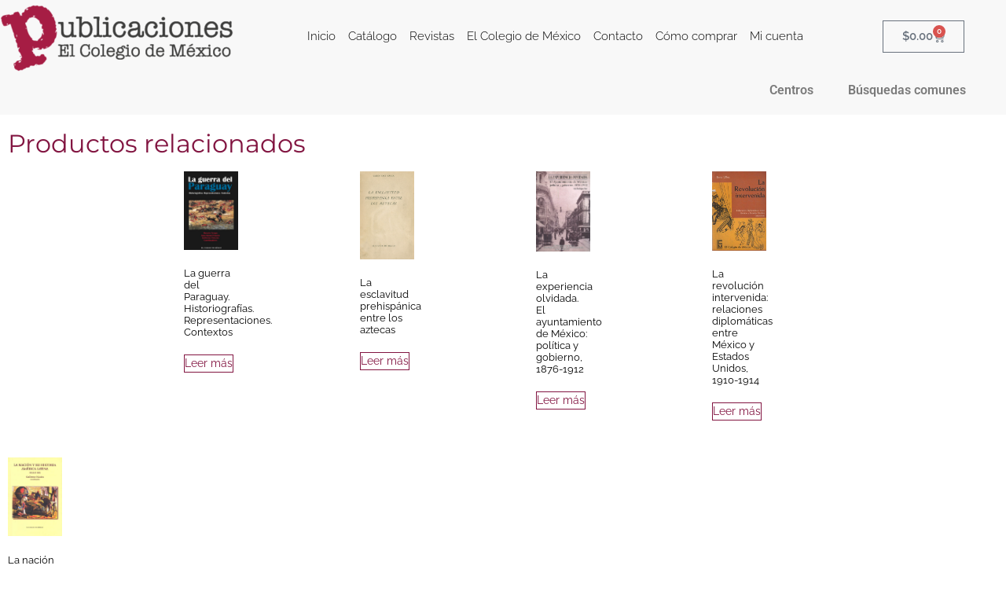

--- FILE ---
content_type: text/html; charset=UTF-8
request_url: https://libros.colmex.mx/tienda/urbanizacion-y-revolucion-en-america-latina-santiago-de-chile-buenos-aires-y-ciudad-de-mexico-1950-1980/
body_size: 40386
content:
<!doctype html>
<html lang="es-ES">
<head><meta charset="UTF-8"><script>if(navigator.userAgent.match(/MSIE|Internet Explorer/i)||navigator.userAgent.match(/Trident\/7\..*?rv:11/i)){var href=document.location.href;if(!href.match(/[?&]nowprocket/)){if(href.indexOf("?")==-1){if(href.indexOf("#")==-1){document.location.href=href+"?nowprocket=1"}else{document.location.href=href.replace("#","?nowprocket=1#")}}else{if(href.indexOf("#")==-1){document.location.href=href+"&nowprocket=1"}else{document.location.href=href.replace("#","&nowprocket=1#")}}}}</script><script>(()=>{class RocketLazyLoadScripts{constructor(){this.v="2.0.4",this.userEvents=["keydown","keyup","mousedown","mouseup","mousemove","mouseover","mouseout","touchmove","touchstart","touchend","touchcancel","wheel","click","dblclick","input"],this.attributeEvents=["onblur","onclick","oncontextmenu","ondblclick","onfocus","onmousedown","onmouseenter","onmouseleave","onmousemove","onmouseout","onmouseover","onmouseup","onmousewheel","onscroll","onsubmit"]}async t(){this.i(),this.o(),/iP(ad|hone)/.test(navigator.userAgent)&&this.h(),this.u(),this.l(this),this.m(),this.k(this),this.p(this),this._(),await Promise.all([this.R(),this.L()]),this.lastBreath=Date.now(),this.S(this),this.P(),this.D(),this.O(),this.M(),await this.C(this.delayedScripts.normal),await this.C(this.delayedScripts.defer),await this.C(this.delayedScripts.async),await this.T(),await this.F(),await this.j(),await this.A(),window.dispatchEvent(new Event("rocket-allScriptsLoaded")),this.everythingLoaded=!0,this.lastTouchEnd&&await new Promise(t=>setTimeout(t,500-Date.now()+this.lastTouchEnd)),this.I(),this.H(),this.U(),this.W()}i(){this.CSPIssue=sessionStorage.getItem("rocketCSPIssue"),document.addEventListener("securitypolicyviolation",t=>{this.CSPIssue||"script-src-elem"!==t.violatedDirective||"data"!==t.blockedURI||(this.CSPIssue=!0,sessionStorage.setItem("rocketCSPIssue",!0))},{isRocket:!0})}o(){window.addEventListener("pageshow",t=>{this.persisted=t.persisted,this.realWindowLoadedFired=!0},{isRocket:!0}),window.addEventListener("pagehide",()=>{this.onFirstUserAction=null},{isRocket:!0})}h(){let t;function e(e){t=e}window.addEventListener("touchstart",e,{isRocket:!0}),window.addEventListener("touchend",function i(o){o.changedTouches[0]&&t.changedTouches[0]&&Math.abs(o.changedTouches[0].pageX-t.changedTouches[0].pageX)<10&&Math.abs(o.changedTouches[0].pageY-t.changedTouches[0].pageY)<10&&o.timeStamp-t.timeStamp<200&&(window.removeEventListener("touchstart",e,{isRocket:!0}),window.removeEventListener("touchend",i,{isRocket:!0}),"INPUT"===o.target.tagName&&"text"===o.target.type||(o.target.dispatchEvent(new TouchEvent("touchend",{target:o.target,bubbles:!0})),o.target.dispatchEvent(new MouseEvent("mouseover",{target:o.target,bubbles:!0})),o.target.dispatchEvent(new PointerEvent("click",{target:o.target,bubbles:!0,cancelable:!0,detail:1,clientX:o.changedTouches[0].clientX,clientY:o.changedTouches[0].clientY})),event.preventDefault()))},{isRocket:!0})}q(t){this.userActionTriggered||("mousemove"!==t.type||this.firstMousemoveIgnored?"keyup"===t.type||"mouseover"===t.type||"mouseout"===t.type||(this.userActionTriggered=!0,this.onFirstUserAction&&this.onFirstUserAction()):this.firstMousemoveIgnored=!0),"click"===t.type&&t.preventDefault(),t.stopPropagation(),t.stopImmediatePropagation(),"touchstart"===this.lastEvent&&"touchend"===t.type&&(this.lastTouchEnd=Date.now()),"click"===t.type&&(this.lastTouchEnd=0),this.lastEvent=t.type,t.composedPath&&t.composedPath()[0].getRootNode()instanceof ShadowRoot&&(t.rocketTarget=t.composedPath()[0]),this.savedUserEvents.push(t)}u(){this.savedUserEvents=[],this.userEventHandler=this.q.bind(this),this.userEvents.forEach(t=>window.addEventListener(t,this.userEventHandler,{passive:!1,isRocket:!0})),document.addEventListener("visibilitychange",this.userEventHandler,{isRocket:!0})}U(){this.userEvents.forEach(t=>window.removeEventListener(t,this.userEventHandler,{passive:!1,isRocket:!0})),document.removeEventListener("visibilitychange",this.userEventHandler,{isRocket:!0}),this.savedUserEvents.forEach(t=>{(t.rocketTarget||t.target).dispatchEvent(new window[t.constructor.name](t.type,t))})}m(){const t="return false",e=Array.from(this.attributeEvents,t=>"data-rocket-"+t),i="["+this.attributeEvents.join("],[")+"]",o="[data-rocket-"+this.attributeEvents.join("],[data-rocket-")+"]",s=(e,i,o)=>{o&&o!==t&&(e.setAttribute("data-rocket-"+i,o),e["rocket"+i]=new Function("event",o),e.setAttribute(i,t))};new MutationObserver(t=>{for(const n of t)"attributes"===n.type&&(n.attributeName.startsWith("data-rocket-")||this.everythingLoaded?n.attributeName.startsWith("data-rocket-")&&this.everythingLoaded&&this.N(n.target,n.attributeName.substring(12)):s(n.target,n.attributeName,n.target.getAttribute(n.attributeName))),"childList"===n.type&&n.addedNodes.forEach(t=>{if(t.nodeType===Node.ELEMENT_NODE)if(this.everythingLoaded)for(const i of[t,...t.querySelectorAll(o)])for(const t of i.getAttributeNames())e.includes(t)&&this.N(i,t.substring(12));else for(const e of[t,...t.querySelectorAll(i)])for(const t of e.getAttributeNames())this.attributeEvents.includes(t)&&s(e,t,e.getAttribute(t))})}).observe(document,{subtree:!0,childList:!0,attributeFilter:[...this.attributeEvents,...e]})}I(){this.attributeEvents.forEach(t=>{document.querySelectorAll("[data-rocket-"+t+"]").forEach(e=>{this.N(e,t)})})}N(t,e){const i=t.getAttribute("data-rocket-"+e);i&&(t.setAttribute(e,i),t.removeAttribute("data-rocket-"+e))}k(t){Object.defineProperty(HTMLElement.prototype,"onclick",{get(){return this.rocketonclick||null},set(e){this.rocketonclick=e,this.setAttribute(t.everythingLoaded?"onclick":"data-rocket-onclick","this.rocketonclick(event)")}})}S(t){function e(e,i){let o=e[i];e[i]=null,Object.defineProperty(e,i,{get:()=>o,set(s){t.everythingLoaded?o=s:e["rocket"+i]=o=s}})}e(document,"onreadystatechange"),e(window,"onload"),e(window,"onpageshow");try{Object.defineProperty(document,"readyState",{get:()=>t.rocketReadyState,set(e){t.rocketReadyState=e},configurable:!0}),document.readyState="loading"}catch(t){console.log("WPRocket DJE readyState conflict, bypassing")}}l(t){this.originalAddEventListener=EventTarget.prototype.addEventListener,this.originalRemoveEventListener=EventTarget.prototype.removeEventListener,this.savedEventListeners=[],EventTarget.prototype.addEventListener=function(e,i,o){o&&o.isRocket||!t.B(e,this)&&!t.userEvents.includes(e)||t.B(e,this)&&!t.userActionTriggered||e.startsWith("rocket-")||t.everythingLoaded?t.originalAddEventListener.call(this,e,i,o):(t.savedEventListeners.push({target:this,remove:!1,type:e,func:i,options:o}),"mouseenter"!==e&&"mouseleave"!==e||t.originalAddEventListener.call(this,e,t.savedUserEvents.push,o))},EventTarget.prototype.removeEventListener=function(e,i,o){o&&o.isRocket||!t.B(e,this)&&!t.userEvents.includes(e)||t.B(e,this)&&!t.userActionTriggered||e.startsWith("rocket-")||t.everythingLoaded?t.originalRemoveEventListener.call(this,e,i,o):t.savedEventListeners.push({target:this,remove:!0,type:e,func:i,options:o})}}J(t,e){this.savedEventListeners=this.savedEventListeners.filter(i=>{let o=i.type,s=i.target||window;return e!==o||t!==s||(this.B(o,s)&&(i.type="rocket-"+o),this.$(i),!1)})}H(){EventTarget.prototype.addEventListener=this.originalAddEventListener,EventTarget.prototype.removeEventListener=this.originalRemoveEventListener,this.savedEventListeners.forEach(t=>this.$(t))}$(t){t.remove?this.originalRemoveEventListener.call(t.target,t.type,t.func,t.options):this.originalAddEventListener.call(t.target,t.type,t.func,t.options)}p(t){let e;function i(e){return t.everythingLoaded?e:e.split(" ").map(t=>"load"===t||t.startsWith("load.")?"rocket-jquery-load":t).join(" ")}function o(o){function s(e){const s=o.fn[e];o.fn[e]=o.fn.init.prototype[e]=function(){return this[0]===window&&t.userActionTriggered&&("string"==typeof arguments[0]||arguments[0]instanceof String?arguments[0]=i(arguments[0]):"object"==typeof arguments[0]&&Object.keys(arguments[0]).forEach(t=>{const e=arguments[0][t];delete arguments[0][t],arguments[0][i(t)]=e})),s.apply(this,arguments),this}}if(o&&o.fn&&!t.allJQueries.includes(o)){const e={DOMContentLoaded:[],"rocket-DOMContentLoaded":[]};for(const t in e)document.addEventListener(t,()=>{e[t].forEach(t=>t())},{isRocket:!0});o.fn.ready=o.fn.init.prototype.ready=function(i){function s(){parseInt(o.fn.jquery)>2?setTimeout(()=>i.bind(document)(o)):i.bind(document)(o)}return"function"==typeof i&&(t.realDomReadyFired?!t.userActionTriggered||t.fauxDomReadyFired?s():e["rocket-DOMContentLoaded"].push(s):e.DOMContentLoaded.push(s)),o([])},s("on"),s("one"),s("off"),t.allJQueries.push(o)}e=o}t.allJQueries=[],o(window.jQuery),Object.defineProperty(window,"jQuery",{get:()=>e,set(t){o(t)}})}P(){const t=new Map;document.write=document.writeln=function(e){const i=document.currentScript,o=document.createRange(),s=i.parentElement;let n=t.get(i);void 0===n&&(n=i.nextSibling,t.set(i,n));const c=document.createDocumentFragment();o.setStart(c,0),c.appendChild(o.createContextualFragment(e)),s.insertBefore(c,n)}}async R(){return new Promise(t=>{this.userActionTriggered?t():this.onFirstUserAction=t})}async L(){return new Promise(t=>{document.addEventListener("DOMContentLoaded",()=>{this.realDomReadyFired=!0,t()},{isRocket:!0})})}async j(){return this.realWindowLoadedFired?Promise.resolve():new Promise(t=>{window.addEventListener("load",t,{isRocket:!0})})}M(){this.pendingScripts=[];this.scriptsMutationObserver=new MutationObserver(t=>{for(const e of t)e.addedNodes.forEach(t=>{"SCRIPT"!==t.tagName||t.noModule||t.isWPRocket||this.pendingScripts.push({script:t,promise:new Promise(e=>{const i=()=>{const i=this.pendingScripts.findIndex(e=>e.script===t);i>=0&&this.pendingScripts.splice(i,1),e()};t.addEventListener("load",i,{isRocket:!0}),t.addEventListener("error",i,{isRocket:!0}),setTimeout(i,1e3)})})})}),this.scriptsMutationObserver.observe(document,{childList:!0,subtree:!0})}async F(){await this.X(),this.pendingScripts.length?(await this.pendingScripts[0].promise,await this.F()):this.scriptsMutationObserver.disconnect()}D(){this.delayedScripts={normal:[],async:[],defer:[]},document.querySelectorAll("script[type$=rocketlazyloadscript]").forEach(t=>{t.hasAttribute("data-rocket-src")?t.hasAttribute("async")&&!1!==t.async?this.delayedScripts.async.push(t):t.hasAttribute("defer")&&!1!==t.defer||"module"===t.getAttribute("data-rocket-type")?this.delayedScripts.defer.push(t):this.delayedScripts.normal.push(t):this.delayedScripts.normal.push(t)})}async _(){await this.L();let t=[];document.querySelectorAll("script[type$=rocketlazyloadscript][data-rocket-src]").forEach(e=>{let i=e.getAttribute("data-rocket-src");if(i&&!i.startsWith("data:")){i.startsWith("//")&&(i=location.protocol+i);try{const o=new URL(i).origin;o!==location.origin&&t.push({src:o,crossOrigin:e.crossOrigin||"module"===e.getAttribute("data-rocket-type")})}catch(t){}}}),t=[...new Map(t.map(t=>[JSON.stringify(t),t])).values()],this.Y(t,"preconnect")}async G(t){if(await this.K(),!0!==t.noModule||!("noModule"in HTMLScriptElement.prototype))return new Promise(e=>{let i;function o(){(i||t).setAttribute("data-rocket-status","executed"),e()}try{if(navigator.userAgent.includes("Firefox/")||""===navigator.vendor||this.CSPIssue)i=document.createElement("script"),[...t.attributes].forEach(t=>{let e=t.nodeName;"type"!==e&&("data-rocket-type"===e&&(e="type"),"data-rocket-src"===e&&(e="src"),i.setAttribute(e,t.nodeValue))}),t.text&&(i.text=t.text),t.nonce&&(i.nonce=t.nonce),i.hasAttribute("src")?(i.addEventListener("load",o,{isRocket:!0}),i.addEventListener("error",()=>{i.setAttribute("data-rocket-status","failed-network"),e()},{isRocket:!0}),setTimeout(()=>{i.isConnected||e()},1)):(i.text=t.text,o()),i.isWPRocket=!0,t.parentNode.replaceChild(i,t);else{const i=t.getAttribute("data-rocket-type"),s=t.getAttribute("data-rocket-src");i?(t.type=i,t.removeAttribute("data-rocket-type")):t.removeAttribute("type"),t.addEventListener("load",o,{isRocket:!0}),t.addEventListener("error",i=>{this.CSPIssue&&i.target.src.startsWith("data:")?(console.log("WPRocket: CSP fallback activated"),t.removeAttribute("src"),this.G(t).then(e)):(t.setAttribute("data-rocket-status","failed-network"),e())},{isRocket:!0}),s?(t.fetchPriority="high",t.removeAttribute("data-rocket-src"),t.src=s):t.src="data:text/javascript;base64,"+window.btoa(unescape(encodeURIComponent(t.text)))}}catch(i){t.setAttribute("data-rocket-status","failed-transform"),e()}});t.setAttribute("data-rocket-status","skipped")}async C(t){const e=t.shift();return e?(e.isConnected&&await this.G(e),this.C(t)):Promise.resolve()}O(){this.Y([...this.delayedScripts.normal,...this.delayedScripts.defer,...this.delayedScripts.async],"preload")}Y(t,e){this.trash=this.trash||[];let i=!0;var o=document.createDocumentFragment();t.forEach(t=>{const s=t.getAttribute&&t.getAttribute("data-rocket-src")||t.src;if(s&&!s.startsWith("data:")){const n=document.createElement("link");n.href=s,n.rel=e,"preconnect"!==e&&(n.as="script",n.fetchPriority=i?"high":"low"),t.getAttribute&&"module"===t.getAttribute("data-rocket-type")&&(n.crossOrigin=!0),t.crossOrigin&&(n.crossOrigin=t.crossOrigin),t.integrity&&(n.integrity=t.integrity),t.nonce&&(n.nonce=t.nonce),o.appendChild(n),this.trash.push(n),i=!1}}),document.head.appendChild(o)}W(){this.trash.forEach(t=>t.remove())}async T(){try{document.readyState="interactive"}catch(t){}this.fauxDomReadyFired=!0;try{await this.K(),this.J(document,"readystatechange"),document.dispatchEvent(new Event("rocket-readystatechange")),await this.K(),document.rocketonreadystatechange&&document.rocketonreadystatechange(),await this.K(),this.J(document,"DOMContentLoaded"),document.dispatchEvent(new Event("rocket-DOMContentLoaded")),await this.K(),this.J(window,"DOMContentLoaded"),window.dispatchEvent(new Event("rocket-DOMContentLoaded"))}catch(t){console.error(t)}}async A(){try{document.readyState="complete"}catch(t){}try{await this.K(),this.J(document,"readystatechange"),document.dispatchEvent(new Event("rocket-readystatechange")),await this.K(),document.rocketonreadystatechange&&document.rocketonreadystatechange(),await this.K(),this.J(window,"load"),window.dispatchEvent(new Event("rocket-load")),await this.K(),window.rocketonload&&window.rocketonload(),await this.K(),this.allJQueries.forEach(t=>t(window).trigger("rocket-jquery-load")),await this.K(),this.J(window,"pageshow");const t=new Event("rocket-pageshow");t.persisted=this.persisted,window.dispatchEvent(t),await this.K(),window.rocketonpageshow&&window.rocketonpageshow({persisted:this.persisted})}catch(t){console.error(t)}}async K(){Date.now()-this.lastBreath>45&&(await this.X(),this.lastBreath=Date.now())}async X(){return document.hidden?new Promise(t=>setTimeout(t)):new Promise(t=>requestAnimationFrame(t))}B(t,e){return e===document&&"readystatechange"===t||(e===document&&"DOMContentLoaded"===t||(e===window&&"DOMContentLoaded"===t||(e===window&&"load"===t||e===window&&"pageshow"===t)))}static run(){(new RocketLazyLoadScripts).t()}}RocketLazyLoadScripts.run()})();</script>
	
	<meta name="viewport" content="width=device-width, initial-scale=1">
	<link rel="profile" href="https://gmpg.org/xfn/11">
	<meta name='robots' content='index, follow, max-image-preview:large, max-snippet:-1, max-video-preview:-1' />

	<!-- This site is optimized with the Yoast SEO Premium plugin v26.8 (Yoast SEO v26.8) - https://yoast.com/product/yoast-seo-premium-wordpress/ -->
	<title>Urbanización y revolución en América Latina. Santiago de Chile, Buenos Aires y Ciudad de México (1950-1980) - Dirección de Publicaciones</title>
<link crossorigin data-rocket-preload as="font" href="https://libros.colmex.mx/wp-content/uploads/elementor/google-fonts/fonts/raleway-1ptsg8zys_skggpnycg4tyfq.woff2" rel="preload">
<link crossorigin data-rocket-preload as="font" href="https://libros.colmex.mx/wp-content/uploads/elementor/google-fonts/fonts/roboto-kfo7cnqeu92fr1me7ksn66agldtyluama3yuba.woff2" rel="preload">
<link crossorigin data-rocket-preload as="font" href="https://libros.colmex.mx/wp-content/uploads/elementor/google-fonts/fonts/montserrat-jtusjig1_i6t8kchkm459wlhyw.woff2" rel="preload"><link rel="preload" data-rocket-preload as="image" href="https://libros.colmex.mx/wp-content/uploads/2023/01/H479.jpg" imagesrcset="https://libros.colmex.mx/wp-content/uploads/2023/01/H479.jpg 600w, https://libros.colmex.mx/wp-content/uploads/2023/01/H479-204x300.jpg 204w" imagesizes="(max-width: 600px) 100vw, 600px" fetchpriority="high">
	<meta name="description" content="Este libro estudia, desde el punto de vista histórico, el problema clásico de las ciencias sociales acerca del significado político de las masas urbanas, es" />
	<link rel="canonical" href="https://libros.colmex.mx/tienda/urbanizacion-y-revolucion-en-america-latina-santiago-de-chile-buenos-aires-y-ciudad-de-mexico-1950-1980/" />
	<meta property="og:locale" content="es_ES" />
	<meta property="og:type" content="product" />
	<meta property="og:title" content="Urbanización y revolución en América Latina. Santiago de Chile, Buenos Aires y Ciudad de México (1950-1980)" />
	<meta property="og:description" content="Este libro estudia, desde el punto de vista histórico, el problema clásico de las ciencias sociales acerca del significado político de las masas urbanas," />
	<meta property="og:url" content="https://libros.colmex.mx/tienda/urbanizacion-y-revolucion-en-america-latina-santiago-de-chile-buenos-aires-y-ciudad-de-mexico-1950-1980/" />
	<meta property="og:site_name" content="Dirección de Publicaciones" />
	<meta property="article:modified_time" content="2024-11-28T19:37:43+00:00" />
	<meta property="og:image" content="https://libros.colmex.mx/wp-content/uploads/2023/01/H479.jpg" />
	<meta property="og:image:width" content="600" />
	<meta property="og:image:height" content="882" />
	<meta property="og:image:type" content="image/jpeg" />
	<meta name="twitter:card" content="summary_large_image" />
	<meta name="twitter:site" content="@LibrosColmex" />
	<script type="application/ld+json" class="yoast-schema-graph">{"@context":"https://schema.org","@graph":[{"@type":["WebPage","ItemPage"],"@id":"https://libros.colmex.mx/tienda/urbanizacion-y-revolucion-en-america-latina-santiago-de-chile-buenos-aires-y-ciudad-de-mexico-1950-1980/","url":"https://libros.colmex.mx/tienda/urbanizacion-y-revolucion-en-america-latina-santiago-de-chile-buenos-aires-y-ciudad-de-mexico-1950-1980/","name":"Urbanización y revolución en América Latina. Santiago de Chile, Buenos Aires y Ciudad de México (1950-1980) - Dirección de Publicaciones","isPartOf":{"@id":"https://libros.colmex.mx/#website"},"primaryImageOfPage":{"@id":"https://libros.colmex.mx/tienda/urbanizacion-y-revolucion-en-america-latina-santiago-de-chile-buenos-aires-y-ciudad-de-mexico-1950-1980/#primaryimage"},"image":{"@id":"https://libros.colmex.mx/tienda/urbanizacion-y-revolucion-en-america-latina-santiago-de-chile-buenos-aires-y-ciudad-de-mexico-1950-1980/#primaryimage"},"thumbnailUrl":"https://libros.colmex.mx/wp-content/uploads/2023/01/H479.jpg","breadcrumb":{"@id":"https://libros.colmex.mx/tienda/urbanizacion-y-revolucion-en-america-latina-santiago-de-chile-buenos-aires-y-ciudad-de-mexico-1950-1980/#breadcrumb"},"inLanguage":"es","potentialAction":{"@type":"BuyAction","target":"https://libros.colmex.mx/tienda/urbanizacion-y-revolucion-en-america-latina-santiago-de-chile-buenos-aires-y-ciudad-de-mexico-1950-1980/"}},{"@type":"ImageObject","inLanguage":"es","@id":"https://libros.colmex.mx/tienda/urbanizacion-y-revolucion-en-america-latina-santiago-de-chile-buenos-aires-y-ciudad-de-mexico-1950-1980/#primaryimage","url":"https://libros.colmex.mx/wp-content/uploads/2023/01/H479.jpg","contentUrl":"https://libros.colmex.mx/wp-content/uploads/2023/01/H479.jpg","width":600,"height":882},{"@type":"BreadcrumbList","@id":"https://libros.colmex.mx/tienda/urbanizacion-y-revolucion-en-america-latina-santiago-de-chile-buenos-aires-y-ciudad-de-mexico-1950-1980/#breadcrumb","itemListElement":[{"@type":"ListItem","position":1,"name":"Portada","item":"https://libros.colmex.mx/"},{"@type":"ListItem","position":2,"name":"Tienda","item":"https://libros.colmex.mx/tienda/"},{"@type":"ListItem","position":3,"name":"Urbanización y revolución en América Latina. Santiago de Chile, Buenos Aires y Ciudad de México (1950-1980)"}]},{"@type":"WebSite","@id":"https://libros.colmex.mx/#website","url":"https://libros.colmex.mx/","name":"Dirección de Publicaciones COLMEX","description":"El Colegio de México","publisher":{"@id":"https://libros.colmex.mx/#organization"},"potentialAction":[{"@type":"SearchAction","target":{"@type":"EntryPoint","urlTemplate":"https://libros.colmex.mx/?s={search_term_string}"},"query-input":{"@type":"PropertyValueSpecification","valueRequired":true,"valueName":"search_term_string"}}],"inLanguage":"es"},{"@type":["Organization","Place"],"@id":"https://libros.colmex.mx/#organization","name":"Publicaciones El Colegio de México","url":"https://libros.colmex.mx/","logo":{"@id":"https://libros.colmex.mx/tienda/urbanizacion-y-revolucion-en-america-latina-santiago-de-chile-buenos-aires-y-ciudad-de-mexico-1950-1980/#local-main-organization-logo"},"image":{"@id":"https://libros.colmex.mx/tienda/urbanizacion-y-revolucion-en-america-latina-santiago-de-chile-buenos-aires-y-ciudad-de-mexico-1950-1980/#local-main-organization-logo"},"sameAs":["https://www.facebook.com/LibrosColmex/","https://x.com/LibrosColmex","https://instagram.com/libroscolmex/"],"telephone":[],"openingHoursSpecification":[{"@type":"OpeningHoursSpecification","dayOfWeek":["Monday","Tuesday","Wednesday","Thursday","Friday","Saturday","Sunday"],"opens":"09:00","closes":"17:00"}]},{"@type":"ImageObject","inLanguage":"es","@id":"https://libros.colmex.mx/tienda/urbanizacion-y-revolucion-en-america-latina-santiago-de-chile-buenos-aires-y-ciudad-de-mexico-1950-1980/#local-main-organization-logo","url":"https://libros.colmex.mx/wp-content/uploads/2021/01/logo-publicaciones3-1.png","contentUrl":"https://libros.colmex.mx/wp-content/uploads/2021/01/logo-publicaciones3-1.png","width":447,"height":129,"caption":"Publicaciones El Colegio de México"}]}</script>
	<meta property="product:price:amount" content="270.00" />
	<meta property="product:price:currency" content="MXN" />
	<meta property="og:availability" content="instock" />
	<meta property="product:availability" content="instock" />
	<meta property="product:condition" content="new" />
	<!-- / Yoast SEO Premium plugin. -->



<link rel="alternate" type="application/rss+xml" title="Dirección de Publicaciones &raquo; Feed" href="https://libros.colmex.mx/feed/" />
<link rel="alternate" type="application/rss+xml" title="Dirección de Publicaciones &raquo; Feed de los comentarios" href="https://libros.colmex.mx/comments/feed/" />
<link rel="alternate" title="oEmbed (JSON)" type="application/json+oembed" href="https://libros.colmex.mx/wp-json/oembed/1.0/embed?url=https%3A%2F%2Flibros.colmex.mx%2Ftienda%2Furbanizacion-y-revolucion-en-america-latina-santiago-de-chile-buenos-aires-y-ciudad-de-mexico-1950-1980%2F" />
<link rel="alternate" title="oEmbed (XML)" type="text/xml+oembed" href="https://libros.colmex.mx/wp-json/oembed/1.0/embed?url=https%3A%2F%2Flibros.colmex.mx%2Ftienda%2Furbanizacion-y-revolucion-en-america-latina-santiago-de-chile-buenos-aires-y-ciudad-de-mexico-1950-1980%2F&#038;format=xml" />
<style id='wp-img-auto-sizes-contain-inline-css'>
img:is([sizes=auto i],[sizes^="auto," i]){contain-intrinsic-size:3000px 1500px}
/*# sourceURL=wp-img-auto-sizes-contain-inline-css */
</style>
<link data-minify="1" rel='stylesheet' id='embed-pdf-viewer-css' href='https://libros.colmex.mx/wp-content/cache/min/1/wp-content/plugins/embed-pdf-viewer/css/embed-pdf-viewer.css?ver=1769789673' media='screen' />
<style id='wp-emoji-styles-inline-css'>

	img.wp-smiley, img.emoji {
		display: inline !important;
		border: none !important;
		box-shadow: none !important;
		height: 1em !important;
		width: 1em !important;
		margin: 0 0.07em !important;
		vertical-align: -0.1em !important;
		background: none !important;
		padding: 0 !important;
	}
/*# sourceURL=wp-emoji-styles-inline-css */
</style>
<link rel='stylesheet' id='wp-block-library-css' href='https://libros.colmex.mx/wp-includes/css/dist/block-library/style.min.css?ver=6.9' media='all' />
<style id='global-styles-inline-css'>
:root{--wp--preset--aspect-ratio--square: 1;--wp--preset--aspect-ratio--4-3: 4/3;--wp--preset--aspect-ratio--3-4: 3/4;--wp--preset--aspect-ratio--3-2: 3/2;--wp--preset--aspect-ratio--2-3: 2/3;--wp--preset--aspect-ratio--16-9: 16/9;--wp--preset--aspect-ratio--9-16: 9/16;--wp--preset--color--black: #000000;--wp--preset--color--cyan-bluish-gray: #abb8c3;--wp--preset--color--white: #ffffff;--wp--preset--color--pale-pink: #f78da7;--wp--preset--color--vivid-red: #cf2e2e;--wp--preset--color--luminous-vivid-orange: #ff6900;--wp--preset--color--luminous-vivid-amber: #fcb900;--wp--preset--color--light-green-cyan: #7bdcb5;--wp--preset--color--vivid-green-cyan: #00d084;--wp--preset--color--pale-cyan-blue: #8ed1fc;--wp--preset--color--vivid-cyan-blue: #0693e3;--wp--preset--color--vivid-purple: #9b51e0;--wp--preset--gradient--vivid-cyan-blue-to-vivid-purple: linear-gradient(135deg,rgb(6,147,227) 0%,rgb(155,81,224) 100%);--wp--preset--gradient--light-green-cyan-to-vivid-green-cyan: linear-gradient(135deg,rgb(122,220,180) 0%,rgb(0,208,130) 100%);--wp--preset--gradient--luminous-vivid-amber-to-luminous-vivid-orange: linear-gradient(135deg,rgb(252,185,0) 0%,rgb(255,105,0) 100%);--wp--preset--gradient--luminous-vivid-orange-to-vivid-red: linear-gradient(135deg,rgb(255,105,0) 0%,rgb(207,46,46) 100%);--wp--preset--gradient--very-light-gray-to-cyan-bluish-gray: linear-gradient(135deg,rgb(238,238,238) 0%,rgb(169,184,195) 100%);--wp--preset--gradient--cool-to-warm-spectrum: linear-gradient(135deg,rgb(74,234,220) 0%,rgb(151,120,209) 20%,rgb(207,42,186) 40%,rgb(238,44,130) 60%,rgb(251,105,98) 80%,rgb(254,248,76) 100%);--wp--preset--gradient--blush-light-purple: linear-gradient(135deg,rgb(255,206,236) 0%,rgb(152,150,240) 100%);--wp--preset--gradient--blush-bordeaux: linear-gradient(135deg,rgb(254,205,165) 0%,rgb(254,45,45) 50%,rgb(107,0,62) 100%);--wp--preset--gradient--luminous-dusk: linear-gradient(135deg,rgb(255,203,112) 0%,rgb(199,81,192) 50%,rgb(65,88,208) 100%);--wp--preset--gradient--pale-ocean: linear-gradient(135deg,rgb(255,245,203) 0%,rgb(182,227,212) 50%,rgb(51,167,181) 100%);--wp--preset--gradient--electric-grass: linear-gradient(135deg,rgb(202,248,128) 0%,rgb(113,206,126) 100%);--wp--preset--gradient--midnight: linear-gradient(135deg,rgb(2,3,129) 0%,rgb(40,116,252) 100%);--wp--preset--font-size--small: 13px;--wp--preset--font-size--medium: 20px;--wp--preset--font-size--large: 36px;--wp--preset--font-size--x-large: 42px;--wp--preset--spacing--20: 0.44rem;--wp--preset--spacing--30: 0.67rem;--wp--preset--spacing--40: 1rem;--wp--preset--spacing--50: 1.5rem;--wp--preset--spacing--60: 2.25rem;--wp--preset--spacing--70: 3.38rem;--wp--preset--spacing--80: 5.06rem;--wp--preset--shadow--natural: 6px 6px 9px rgba(0, 0, 0, 0.2);--wp--preset--shadow--deep: 12px 12px 50px rgba(0, 0, 0, 0.4);--wp--preset--shadow--sharp: 6px 6px 0px rgba(0, 0, 0, 0.2);--wp--preset--shadow--outlined: 6px 6px 0px -3px rgb(255, 255, 255), 6px 6px rgb(0, 0, 0);--wp--preset--shadow--crisp: 6px 6px 0px rgb(0, 0, 0);}:root { --wp--style--global--content-size: 800px;--wp--style--global--wide-size: 1200px; }:where(body) { margin: 0; }.wp-site-blocks > .alignleft { float: left; margin-right: 2em; }.wp-site-blocks > .alignright { float: right; margin-left: 2em; }.wp-site-blocks > .aligncenter { justify-content: center; margin-left: auto; margin-right: auto; }:where(.wp-site-blocks) > * { margin-block-start: 24px; margin-block-end: 0; }:where(.wp-site-blocks) > :first-child { margin-block-start: 0; }:where(.wp-site-blocks) > :last-child { margin-block-end: 0; }:root { --wp--style--block-gap: 24px; }:root :where(.is-layout-flow) > :first-child{margin-block-start: 0;}:root :where(.is-layout-flow) > :last-child{margin-block-end: 0;}:root :where(.is-layout-flow) > *{margin-block-start: 24px;margin-block-end: 0;}:root :where(.is-layout-constrained) > :first-child{margin-block-start: 0;}:root :where(.is-layout-constrained) > :last-child{margin-block-end: 0;}:root :where(.is-layout-constrained) > *{margin-block-start: 24px;margin-block-end: 0;}:root :where(.is-layout-flex){gap: 24px;}:root :where(.is-layout-grid){gap: 24px;}.is-layout-flow > .alignleft{float: left;margin-inline-start: 0;margin-inline-end: 2em;}.is-layout-flow > .alignright{float: right;margin-inline-start: 2em;margin-inline-end: 0;}.is-layout-flow > .aligncenter{margin-left: auto !important;margin-right: auto !important;}.is-layout-constrained > .alignleft{float: left;margin-inline-start: 0;margin-inline-end: 2em;}.is-layout-constrained > .alignright{float: right;margin-inline-start: 2em;margin-inline-end: 0;}.is-layout-constrained > .aligncenter{margin-left: auto !important;margin-right: auto !important;}.is-layout-constrained > :where(:not(.alignleft):not(.alignright):not(.alignfull)){max-width: var(--wp--style--global--content-size);margin-left: auto !important;margin-right: auto !important;}.is-layout-constrained > .alignwide{max-width: var(--wp--style--global--wide-size);}body .is-layout-flex{display: flex;}.is-layout-flex{flex-wrap: wrap;align-items: center;}.is-layout-flex > :is(*, div){margin: 0;}body .is-layout-grid{display: grid;}.is-layout-grid > :is(*, div){margin: 0;}body{padding-top: 0px;padding-right: 0px;padding-bottom: 0px;padding-left: 0px;}a:where(:not(.wp-element-button)){text-decoration: underline;}:root :where(.wp-element-button, .wp-block-button__link){background-color: #32373c;border-width: 0;color: #fff;font-family: inherit;font-size: inherit;font-style: inherit;font-weight: inherit;letter-spacing: inherit;line-height: inherit;padding-top: calc(0.667em + 2px);padding-right: calc(1.333em + 2px);padding-bottom: calc(0.667em + 2px);padding-left: calc(1.333em + 2px);text-decoration: none;text-transform: inherit;}.has-black-color{color: var(--wp--preset--color--black) !important;}.has-cyan-bluish-gray-color{color: var(--wp--preset--color--cyan-bluish-gray) !important;}.has-white-color{color: var(--wp--preset--color--white) !important;}.has-pale-pink-color{color: var(--wp--preset--color--pale-pink) !important;}.has-vivid-red-color{color: var(--wp--preset--color--vivid-red) !important;}.has-luminous-vivid-orange-color{color: var(--wp--preset--color--luminous-vivid-orange) !important;}.has-luminous-vivid-amber-color{color: var(--wp--preset--color--luminous-vivid-amber) !important;}.has-light-green-cyan-color{color: var(--wp--preset--color--light-green-cyan) !important;}.has-vivid-green-cyan-color{color: var(--wp--preset--color--vivid-green-cyan) !important;}.has-pale-cyan-blue-color{color: var(--wp--preset--color--pale-cyan-blue) !important;}.has-vivid-cyan-blue-color{color: var(--wp--preset--color--vivid-cyan-blue) !important;}.has-vivid-purple-color{color: var(--wp--preset--color--vivid-purple) !important;}.has-black-background-color{background-color: var(--wp--preset--color--black) !important;}.has-cyan-bluish-gray-background-color{background-color: var(--wp--preset--color--cyan-bluish-gray) !important;}.has-white-background-color{background-color: var(--wp--preset--color--white) !important;}.has-pale-pink-background-color{background-color: var(--wp--preset--color--pale-pink) !important;}.has-vivid-red-background-color{background-color: var(--wp--preset--color--vivid-red) !important;}.has-luminous-vivid-orange-background-color{background-color: var(--wp--preset--color--luminous-vivid-orange) !important;}.has-luminous-vivid-amber-background-color{background-color: var(--wp--preset--color--luminous-vivid-amber) !important;}.has-light-green-cyan-background-color{background-color: var(--wp--preset--color--light-green-cyan) !important;}.has-vivid-green-cyan-background-color{background-color: var(--wp--preset--color--vivid-green-cyan) !important;}.has-pale-cyan-blue-background-color{background-color: var(--wp--preset--color--pale-cyan-blue) !important;}.has-vivid-cyan-blue-background-color{background-color: var(--wp--preset--color--vivid-cyan-blue) !important;}.has-vivid-purple-background-color{background-color: var(--wp--preset--color--vivid-purple) !important;}.has-black-border-color{border-color: var(--wp--preset--color--black) !important;}.has-cyan-bluish-gray-border-color{border-color: var(--wp--preset--color--cyan-bluish-gray) !important;}.has-white-border-color{border-color: var(--wp--preset--color--white) !important;}.has-pale-pink-border-color{border-color: var(--wp--preset--color--pale-pink) !important;}.has-vivid-red-border-color{border-color: var(--wp--preset--color--vivid-red) !important;}.has-luminous-vivid-orange-border-color{border-color: var(--wp--preset--color--luminous-vivid-orange) !important;}.has-luminous-vivid-amber-border-color{border-color: var(--wp--preset--color--luminous-vivid-amber) !important;}.has-light-green-cyan-border-color{border-color: var(--wp--preset--color--light-green-cyan) !important;}.has-vivid-green-cyan-border-color{border-color: var(--wp--preset--color--vivid-green-cyan) !important;}.has-pale-cyan-blue-border-color{border-color: var(--wp--preset--color--pale-cyan-blue) !important;}.has-vivid-cyan-blue-border-color{border-color: var(--wp--preset--color--vivid-cyan-blue) !important;}.has-vivid-purple-border-color{border-color: var(--wp--preset--color--vivid-purple) !important;}.has-vivid-cyan-blue-to-vivid-purple-gradient-background{background: var(--wp--preset--gradient--vivid-cyan-blue-to-vivid-purple) !important;}.has-light-green-cyan-to-vivid-green-cyan-gradient-background{background: var(--wp--preset--gradient--light-green-cyan-to-vivid-green-cyan) !important;}.has-luminous-vivid-amber-to-luminous-vivid-orange-gradient-background{background: var(--wp--preset--gradient--luminous-vivid-amber-to-luminous-vivid-orange) !important;}.has-luminous-vivid-orange-to-vivid-red-gradient-background{background: var(--wp--preset--gradient--luminous-vivid-orange-to-vivid-red) !important;}.has-very-light-gray-to-cyan-bluish-gray-gradient-background{background: var(--wp--preset--gradient--very-light-gray-to-cyan-bluish-gray) !important;}.has-cool-to-warm-spectrum-gradient-background{background: var(--wp--preset--gradient--cool-to-warm-spectrum) !important;}.has-blush-light-purple-gradient-background{background: var(--wp--preset--gradient--blush-light-purple) !important;}.has-blush-bordeaux-gradient-background{background: var(--wp--preset--gradient--blush-bordeaux) !important;}.has-luminous-dusk-gradient-background{background: var(--wp--preset--gradient--luminous-dusk) !important;}.has-pale-ocean-gradient-background{background: var(--wp--preset--gradient--pale-ocean) !important;}.has-electric-grass-gradient-background{background: var(--wp--preset--gradient--electric-grass) !important;}.has-midnight-gradient-background{background: var(--wp--preset--gradient--midnight) !important;}.has-small-font-size{font-size: var(--wp--preset--font-size--small) !important;}.has-medium-font-size{font-size: var(--wp--preset--font-size--medium) !important;}.has-large-font-size{font-size: var(--wp--preset--font-size--large) !important;}.has-x-large-font-size{font-size: var(--wp--preset--font-size--x-large) !important;}
:root :where(.wp-block-pullquote){font-size: 1.5em;line-height: 1.6;}
/*# sourceURL=global-styles-inline-css */
</style>
<link rel='stylesheet' id='pafe-extension-style-free-css' href='https://libros.colmex.mx/wp-content/plugins/piotnet-addons-for-elementor/assets/css/minify/extension.min.css?ver=2.4.36' media='all' />
<link data-minify="1" rel='stylesheet' id='searchandfilter-css' href='https://libros.colmex.mx/wp-content/cache/min/1/wp-content/plugins/search-filter/style.css?ver=1769789673' media='all' />
<link data-minify="1" rel='stylesheet' id='wcml-dropdown-0-css' href='https://libros.colmex.mx/wp-content/cache/min/1/wp-content/plugins/woocommerce-multilingual/templates/currency-switchers/legacy-dropdown/style.css?ver=1769789673' media='all' />
<style id='wcml-dropdown-0-inline-css'>
.product.wcml-dropdown, .product.wcml-dropdown li, .product.wcml-dropdown li li{border-color:#cdcdcd ;}.product.wcml-dropdown li>a {color:#222222;background-color:#e5e5e5;}.product.wcml-dropdown li:hover>a, .product.wcml-dropdown li:focus>a {color:#000000;background-color:#eeeeee;}.product.wcml-dropdown .wcml-cs-active-currency>a {color:#222222;background-color:#eeeeee;}.product.wcml-dropdown .wcml-cs-active-currency:hover>a, .product.wcml-dropdown .wcml-cs-active-currency:focus>a {color:#000000;background-color:#eeeeee;}
/*# sourceURL=wcml-dropdown-0-inline-css */
</style>
<link rel='stylesheet' id='photoswipe-css' href='https://libros.colmex.mx/wp-content/cache/background-css/1/libros.colmex.mx/wp-content/plugins/woocommerce/assets/css/photoswipe/photoswipe.min.css?ver=10.3.3&wpr_t=1769868652' media='all' />
<link rel='stylesheet' id='photoswipe-default-skin-css' href='https://libros.colmex.mx/wp-content/cache/background-css/1/libros.colmex.mx/wp-content/plugins/woocommerce/assets/css/photoswipe/default-skin/default-skin.min.css?ver=10.3.3&wpr_t=1769868652' media='all' />
<link data-minify="1" rel='stylesheet' id='woocommerce-layout-css' href='https://libros.colmex.mx/wp-content/cache/min/1/wp-content/plugins/woocommerce/assets/css/woocommerce-layout.css?ver=1769789673' media='all' />
<link data-minify="1" rel='stylesheet' id='woocommerce-smallscreen-css' href='https://libros.colmex.mx/wp-content/cache/min/1/wp-content/plugins/woocommerce/assets/css/woocommerce-smallscreen.css?ver=1769789673' media='only screen and (max-width: 768px)' />
<link data-minify="1" rel='stylesheet' id='woocommerce-general-css' href='https://libros.colmex.mx/wp-content/cache/background-css/1/libros.colmex.mx/wp-content/cache/min/1/wp-content/plugins/woocommerce/assets/css/woocommerce.css?ver=1769789673&wpr_t=1769868652' media='all' />
<style id='woocommerce-inline-inline-css'>
.woocommerce form .form-row .required { visibility: visible; }
/*# sourceURL=woocommerce-inline-inline-css */
</style>
<link rel='stylesheet' id='aws-pro-style-css' href='https://libros.colmex.mx/wp-content/cache/background-css/1/libros.colmex.mx/wp-content/plugins/advanced-woo-search-pro/assets/css/common.min.css?ver=pro3.52&wpr_t=1769868652' media='all' />
<link rel='stylesheet' id='wpml-legacy-horizontal-list-0-css' href='https://libros.colmex.mx/wp-content/plugins/sitepress-multilingual-cms/templates/language-switchers/legacy-list-horizontal/style.min.css?ver=1' media='all' />
<link data-minify="1" rel='stylesheet' id='brands-styles-css' href='https://libros.colmex.mx/wp-content/cache/min/1/wp-content/plugins/woocommerce/assets/css/brands.css?ver=1769789673' media='all' />
<link data-minify="1" rel='stylesheet' id='hello-elementor-css' href='https://libros.colmex.mx/wp-content/cache/min/1/wp-content/themes/hello-elementor/assets/css/reset.css?ver=1769789673' media='all' />
<link data-minify="1" rel='stylesheet' id='hello-elementor-theme-style-css' href='https://libros.colmex.mx/wp-content/cache/min/1/wp-content/themes/hello-elementor/assets/css/theme.css?ver=1769789673' media='all' />
<link data-minify="1" rel='stylesheet' id='hello-elementor-header-footer-css' href='https://libros.colmex.mx/wp-content/cache/min/1/wp-content/themes/hello-elementor/assets/css/header-footer.css?ver=1769789673' media='all' />
<link rel='stylesheet' id='elementor-frontend-css' href='https://libros.colmex.mx/wp-content/plugins/elementor/assets/css/frontend.min.css?ver=3.34.4' media='all' />
<link rel='stylesheet' id='eael-general-css' href='https://libros.colmex.mx/wp-content/plugins/essential-addons-for-elementor-lite/assets/front-end/css/view/general.min.css?ver=6.5.9' media='all' />
<link data-minify="1" rel='stylesheet' id='eael-10045-css' href='https://libros.colmex.mx/wp-content/cache/min/1/wp-content/uploads/essential-addons-elementor/eael-10045.css?ver=1769789673' media='all' />
<link rel='stylesheet' id='e-animation-fadeIn-css' href='https://libros.colmex.mx/wp-content/plugins/elementor/assets/lib/animations/styles/fadeIn.min.css?ver=3.34.4' media='all' />
<link rel='stylesheet' id='widget-image-css' href='https://libros.colmex.mx/wp-content/plugins/elementor/assets/css/widget-image.min.css?ver=3.34.4' media='all' />
<link rel='stylesheet' id='widget-heading-css' href='https://libros.colmex.mx/wp-content/plugins/elementor/assets/css/widget-heading.min.css?ver=3.34.4' media='all' />
<link rel='stylesheet' id='widget-woocommerce-product-price-css' href='https://libros.colmex.mx/wp-content/plugins/elementor-pro/assets/css/widget-woocommerce-product-price.min.css?ver=3.34.4' media='all' />
<link rel='stylesheet' id='widget-woocommerce-product-add-to-cart-css' href='https://libros.colmex.mx/wp-content/plugins/elementor-pro/assets/css/widget-woocommerce-product-add-to-cart.min.css?ver=3.34.4' media='all' />
<link rel='stylesheet' id='widget-image-box-css' href='https://libros.colmex.mx/wp-content/plugins/elementor/assets/css/widget-image-box.min.css?ver=3.34.4' media='all' />
<link rel='stylesheet' id='widget-share-buttons-css' href='https://libros.colmex.mx/wp-content/plugins/elementor-pro/assets/css/widget-share-buttons.min.css?ver=3.34.4' media='all' />
<link rel='stylesheet' id='e-apple-webkit-css' href='https://libros.colmex.mx/wp-content/plugins/elementor/assets/css/conditionals/apple-webkit.min.css?ver=3.34.4' media='all' />
<link rel='stylesheet' id='elementor-icons-shared-0-css' href='https://libros.colmex.mx/wp-content/plugins/elementor/assets/lib/font-awesome/css/fontawesome.min.css?ver=5.15.3' media='all' />
<link data-minify="1" rel='stylesheet' id='elementor-icons-fa-solid-css' href='https://libros.colmex.mx/wp-content/cache/min/1/wp-content/plugins/elementor/assets/lib/font-awesome/css/solid.min.css?ver=1769789673' media='all' />
<link data-minify="1" rel='stylesheet' id='elementor-icons-fa-brands-css' href='https://libros.colmex.mx/wp-content/cache/min/1/wp-content/plugins/elementor/assets/lib/font-awesome/css/brands.min.css?ver=1769789673' media='all' />
<link rel='stylesheet' id='e-popup-css' href='https://libros.colmex.mx/wp-content/plugins/elementor-pro/assets/css/conditionals/popup.min.css?ver=3.34.4' media='all' />
<link data-minify="1" rel='stylesheet' id='elementor-icons-css' href='https://libros.colmex.mx/wp-content/cache/min/1/wp-content/plugins/elementor/assets/lib/eicons/css/elementor-icons.min.css?ver=1769789673' media='all' />
<link rel='stylesheet' id='elementor-post-3433-css' href='https://libros.colmex.mx/wp-content/uploads/elementor/css/post-3433.css?ver=1769789668' media='all' />
<link rel='stylesheet' id='elementor-post-9442-css' href='https://libros.colmex.mx/wp-content/uploads/elementor/css/post-9442.css?ver=1769789668' media='all' />
<link rel='stylesheet' id='elementor-post-9573-css' href='https://libros.colmex.mx/wp-content/uploads/elementor/css/post-9573.css?ver=1769789668' media='all' />
<link rel='stylesheet' id='elementor-post-10045-css' href='https://libros.colmex.mx/wp-content/uploads/elementor/css/post-10045.css?ver=1769789672' media='all' />
<link rel='stylesheet' id='elementor-post-14986-css' href='https://libros.colmex.mx/wp-content/uploads/elementor/css/post-14986.css?ver=1769789672' media='all' />
<style id='rocket-lazyload-inline-css'>
.rll-youtube-player{position:relative;padding-bottom:56.23%;height:0;overflow:hidden;max-width:100%;}.rll-youtube-player:focus-within{outline: 2px solid currentColor;outline-offset: 5px;}.rll-youtube-player iframe{position:absolute;top:0;left:0;width:100%;height:100%;z-index:100;background:0 0}.rll-youtube-player img{bottom:0;display:block;left:0;margin:auto;max-width:100%;width:100%;position:absolute;right:0;top:0;border:none;height:auto;-webkit-transition:.4s all;-moz-transition:.4s all;transition:.4s all}.rll-youtube-player img:hover{-webkit-filter:brightness(75%)}.rll-youtube-player .play{height:100%;width:100%;left:0;top:0;position:absolute;background:var(--wpr-bg-1dfe6454-5723-4cb1-8da3-34a1a933520b) no-repeat center;background-color: transparent !important;cursor:pointer;border:none;}.wp-embed-responsive .wp-has-aspect-ratio .rll-youtube-player{position:absolute;padding-bottom:0;width:100%;height:100%;top:0;bottom:0;left:0;right:0}
/*# sourceURL=rocket-lazyload-inline-css */
</style>
<link data-minify="1" rel='stylesheet' id='elementor-gf-local-roboto-css' href='https://libros.colmex.mx/wp-content/cache/min/1/wp-content/uploads/elementor/google-fonts/css/roboto.css?ver=1769789673' media='all' />
<link data-minify="1" rel='stylesheet' id='elementor-gf-local-robotoslab-css' href='https://libros.colmex.mx/wp-content/cache/min/1/wp-content/uploads/elementor/google-fonts/css/robotoslab.css?ver=1769789673' media='all' />
<link data-minify="1" rel='stylesheet' id='elementor-gf-local-raleway-css' href='https://libros.colmex.mx/wp-content/cache/min/1/wp-content/uploads/elementor/google-fonts/css/raleway.css?ver=1769789673' media='all' />
<link data-minify="1" rel='stylesheet' id='elementor-gf-local-montserrat-css' href='https://libros.colmex.mx/wp-content/cache/min/1/wp-content/uploads/elementor/google-fonts/css/montserrat.css?ver=1769789673' media='all' />
<link data-minify="1" rel='stylesheet' id='elementor-icons-fa-regular-css' href='https://libros.colmex.mx/wp-content/cache/min/1/wp-content/plugins/elementor/assets/lib/font-awesome/css/regular.min.css?ver=1769789673' media='all' />
<script id="wpml-cookie-js-extra">
var wpml_cookies = {"wp-wpml_current_language":{"value":"es","expires":1,"path":"/"}};
var wpml_cookies = {"wp-wpml_current_language":{"value":"es","expires":1,"path":"/"}};
//# sourceURL=wpml-cookie-js-extra
</script>
<script type="rocketlazyloadscript" data-minify="1" data-rocket-src="https://libros.colmex.mx/wp-content/cache/min/1/wp-content/plugins/sitepress-multilingual-cms/res/js/cookies/language-cookie.js?ver=1768240069" id="wpml-cookie-js" defer data-wp-strategy="defer"></script>
<script type="rocketlazyloadscript" data-rocket-src="https://libros.colmex.mx/wp-includes/js/jquery/jquery.min.js?ver=3.7.1" id="jquery-core-js" data-rocket-defer defer></script>
<script type="rocketlazyloadscript" data-rocket-src="https://libros.colmex.mx/wp-includes/js/jquery/jquery-migrate.min.js?ver=3.4.1" id="jquery-migrate-js" data-rocket-defer defer></script>
<script type="rocketlazyloadscript" data-rocket-src="https://libros.colmex.mx/wp-content/plugins/piotnet-addons-for-elementor/assets/js/minify/extension.min.js?ver=2.4.36" id="pafe-extension-free-js" data-rocket-defer defer></script>
<script type="rocketlazyloadscript" data-rocket-src="https://libros.colmex.mx/wp-content/plugins/woocommerce/assets/js/zoom/jquery.zoom.min.js?ver=1.7.21-wc.10.3.3" id="wc-zoom-js" defer data-wp-strategy="defer"></script>
<script type="rocketlazyloadscript" data-rocket-src="https://libros.colmex.mx/wp-content/plugins/woocommerce/assets/js/flexslider/jquery.flexslider.min.js?ver=2.7.2-wc.10.3.3" id="wc-flexslider-js" defer data-wp-strategy="defer"></script>
<script type="rocketlazyloadscript" data-rocket-src="https://libros.colmex.mx/wp-content/plugins/woocommerce/assets/js/photoswipe/photoswipe.min.js?ver=4.1.1-wc.10.3.3" id="wc-photoswipe-js" defer data-wp-strategy="defer"></script>
<script type="rocketlazyloadscript" data-rocket-src="https://libros.colmex.mx/wp-content/plugins/woocommerce/assets/js/photoswipe/photoswipe-ui-default.min.js?ver=4.1.1-wc.10.3.3" id="wc-photoswipe-ui-default-js" defer data-wp-strategy="defer"></script>
<script id="wc-single-product-js-extra">
var wc_single_product_params = {"i18n_required_rating_text":"Por favor elige una puntuaci\u00f3n","i18n_rating_options":["1 de 5 estrellas","2 de 5 estrellas","3 de 5 estrellas","4 de 5 estrellas","5 de 5 estrellas"],"i18n_product_gallery_trigger_text":"Ver galer\u00eda de im\u00e1genes a pantalla completa","review_rating_required":"yes","flexslider":{"rtl":false,"animation":"slide","smoothHeight":true,"directionNav":false,"controlNav":"thumbnails","slideshow":false,"animationSpeed":500,"animationLoop":false,"allowOneSlide":false},"zoom_enabled":"1","zoom_options":[],"photoswipe_enabled":"1","photoswipe_options":{"shareEl":false,"closeOnScroll":false,"history":false,"hideAnimationDuration":0,"showAnimationDuration":0},"flexslider_enabled":"1"};
//# sourceURL=wc-single-product-js-extra
</script>
<script type="rocketlazyloadscript" data-rocket-src="https://libros.colmex.mx/wp-content/plugins/woocommerce/assets/js/frontend/single-product.min.js?ver=10.3.3" id="wc-single-product-js" defer data-wp-strategy="defer"></script>
<script type="rocketlazyloadscript" data-rocket-src="https://libros.colmex.mx/wp-content/plugins/woocommerce/assets/js/jquery-blockui/jquery.blockUI.min.js?ver=2.7.0-wc.10.3.3" id="wc-jquery-blockui-js" defer data-wp-strategy="defer"></script>
<script type="rocketlazyloadscript" data-rocket-src="https://libros.colmex.mx/wp-content/plugins/woocommerce/assets/js/js-cookie/js.cookie.min.js?ver=2.1.4-wc.10.3.3" id="wc-js-cookie-js" defer data-wp-strategy="defer"></script>
<script id="woocommerce-js-extra">
var woocommerce_params = {"ajax_url":"/wp-admin/admin-ajax.php","wc_ajax_url":"/?wc-ajax=%%endpoint%%","i18n_password_show":"Mostrar contrase\u00f1a","i18n_password_hide":"Ocultar contrase\u00f1a"};
//# sourceURL=woocommerce-js-extra
</script>
<script type="rocketlazyloadscript" data-rocket-src="https://libros.colmex.mx/wp-content/plugins/woocommerce/assets/js/frontend/woocommerce.min.js?ver=10.3.3" id="woocommerce-js" defer data-wp-strategy="defer"></script>
<link rel="https://api.w.org/" href="https://libros.colmex.mx/wp-json/" /><link rel="alternate" title="JSON" type="application/json" href="https://libros.colmex.mx/wp-json/wp/v2/product/24301" /><link rel="EditURI" type="application/rsd+xml" title="RSD" href="https://libros.colmex.mx/xmlrpc.php?rsd" />
<meta name="generator" content="WordPress 6.9" />
<meta name="generator" content="WooCommerce 10.3.3" />
<link rel='shortlink' href='https://libros.colmex.mx/?p=24301' />
<meta name="generator" content="WPML ver:4.8.6 stt:1,2;" />
<meta name="generator" content="Redux 4.5.10" /><script type="rocketlazyloadscript">
  (function(i,s,o,g,r,a,m){i['GoogleAnalyticsObject']=r;i[r]=i[r]||function(){
  (i[r].q=i[r].q||[]).push(arguments)},i[r].l=1*new Date();a=s.createElement(o),
  m=s.getElementsByTagName(o)[0];a.async=1;a.src=g;m.parentNode.insertBefore(a,m)
  })(window,document,'script','https://www.google-analytics.com/analytics.js','ga');

  ga('create', 'UA-2500694-11', 'auto');
  ga('send', 'pageview');

</script><style>.woocommerce-product-gallery{ opacity: 1 !important; }</style>	<noscript><style>.woocommerce-product-gallery{ opacity: 1 !important; }</style></noscript>
	<meta name="generator" content="Elementor 3.34.4; features: additional_custom_breakpoints; settings: css_print_method-external, google_font-enabled, font_display-auto">
			<style>
				.e-con.e-parent:nth-of-type(n+4):not(.e-lazyloaded):not(.e-no-lazyload),
				.e-con.e-parent:nth-of-type(n+4):not(.e-lazyloaded):not(.e-no-lazyload) * {
					background-image: none !important;
				}
				@media screen and (max-height: 1024px) {
					.e-con.e-parent:nth-of-type(n+3):not(.e-lazyloaded):not(.e-no-lazyload),
					.e-con.e-parent:nth-of-type(n+3):not(.e-lazyloaded):not(.e-no-lazyload) * {
						background-image: none !important;
					}
				}
				@media screen and (max-height: 640px) {
					.e-con.e-parent:nth-of-type(n+2):not(.e-lazyloaded):not(.e-no-lazyload),
					.e-con.e-parent:nth-of-type(n+2):not(.e-lazyloaded):not(.e-no-lazyload) * {
						background-image: none !important;
					}
				}
			</style>
			<link rel="icon" href="https://libros.colmex.mx/wp-content/uploads/2020/12/logo-publicaciones3-300x87-copia-32x32.png" sizes="32x32" />
<link rel="icon" href="https://libros.colmex.mx/wp-content/uploads/2020/12/logo-publicaciones3-300x87-copia.png" sizes="192x192" />
<link rel="apple-touch-icon" href="https://libros.colmex.mx/wp-content/uploads/2020/12/logo-publicaciones3-300x87-copia.png" />
<meta name="msapplication-TileImage" content="https://libros.colmex.mx/wp-content/uploads/2020/12/logo-publicaciones3-300x87-copia.png" />
		<style id="wp-custom-css">
			h1 h2 h3 h4 h5 {
	color: #3E3E3E;
	font-family: "Oldenburg", Sans-serif;
}

p {
		font-family: "Montserrat", Sans-serif;
		font-size: 16px;
		font-weight: 300;
}

.page-header {
	display:none;
}

.w100 {
	width:100%;
	clear: both;
}

#relacionados{display:block!important}

/*BUSCADOR DE PALABRAS*/
div.product-search-form input {
    width: 100%;
    height: 60px;
    border-radius: 0;
    background-color: rgba(255, 255, 255, 0.8);
	font-family: var( --e-global-typography-text-font-family ), Sans-serif;
    font-weight: var( --e-global-typography-text-font-weight );
}

/*TABLA WOOCOMERCE PRODUCTOS*/
.shop_attributes tr, .shop_attributes tr td {
    background-color: none!important;
    color: #363A3D !important;
}

.shop_attributes tr.alt, .shop_attributes tr.alt td {
    background-color: #EAEAEA !important;
    color: black !important;
}

 .product-search-filter-price-heading {
    display: none;
}
/*CARRUSEL DESCARGAS*/
.elementor-9468 .elementor-element.elementor-element-3fb1edf .eael-entry-thumbnail {
	width:100%;
}

.eael-post-carousel .eael-entry-thumbnail > img, .swiper-container-wrap .eael-post-carousel .swiper-slide img {
    object-fit: contain;
}

@media only screen and (max-width: 1550px) {
  /*.swiper-container {
    height:500px!important;
  }*/
}
@media only screen and (max-width: 1540px) and (min-width: 1381px) {
	.elementor-9468 .elementor-element.elementor-element-3fb1edf .eael-entry-thumbnail {
    height: 500px;
	}
}
@media only screen and (max-width: 1380px) and (min-width: 1141px) {
	.elementor-9468 .elementor-element.elementor-element-3fb1edf .eael-entry-thumbnail {
    height: 420px;
	}
	
}

@media only screen and (max-width: 1380px) and (min-width: 1025px) {
	#centros-movil-1, #centros-movil-2, #centros-movil-3 {
		display: block;
	}
	
	#centros-desktop-1, #centros-desktop-2 {
		display: none;
	}
	
}

@media only screen and (max-width: 1140px) and (min-width: 1041px) {
	.elementor-9468 .elementor-element.elementor-element-3fb1edf .eael-entry-thumbnail {
    height: 380px;
	}
}
@media only screen and (max-width: 1040px) and (min-width: 1026px) {
	.elementor-9468 .elementor-element.elementor-element-3fb1edf .eael-entry-thumbnail {
    height: 300px;
	}
}

@media only screen and (max-width: 860px) and (min-width: 747px) {
	.elementor-9468 .elementor-element.elementor-element-bb689a0 .elementor-heading-title {
    font-size: 2rem;
	}
}

@media only screen and (max-width: 746px) {
	
	.elementor-9468 .elementor-element.elementor-element-cec12e2 .elementor-posts-container .elementor-post__thumbnail {
    padding-bottom: 100%;
	}
	.elementor-9468 .elementor-element.elementor-element-cec12e2 .elementor-post__thumbnail__link {
    width: 50%;
	}
	
	.elementor-posts-container.elementor-has-item-ratio .elementor-post__thumbnail {
    left: 50%;
	}
	
	.elementor-9468 .elementor-element.elementor-element-cec12e2 .elementor-posts-container .elementor-post__thumbnail {
    padding-bottom: 160%;
	}
	/*.swiper-container {
    height: 600px !important;
	}*/
	/*.elementor-9468 .elementor-element.elementor-element-3fb1edf .eael-entry-thumbnail {
    width: 50%;
		margin:0 auto;
	}*/
}

@media only screen and (max-width: 670px) {
	.elementor-9468 .elementor-element.elementor-element-3fb1edf .eael-entry-thumbnail {
    width: 60%;
	}
}

@media only screen and (max-width: 550px) {
	.elementor-9468 .elementor-element.elementor-element-3fb1edf .eael-entry-thumbnail {
    width: 80%;
	}
	
	.elementor-9468 .elementor-element.elementor-element-cec12e2 .elementor-post__thumbnail__link {
    width: 80%;
	}
	
	.elementor-posts-container.elementor-has-item-ratio .elementor-post__thumbnail {
    left: 10%;
	}
}

@media only screen and (max-width: 475px) {
	
	/*.swiper-container {
    height: 700px !important;
	}*/
	
	.elementor-9468 .elementor-element.elementor-element-3fb1edf .eael-entry-thumbnail {
    height: 700px;
	}
}

@media only screen and (max-width: 360px) {
	/*.swiper-container {
    height: auto!important;
	}*/
	.elementor-posts-container.elementor-has-item-ratio .elementor-post__thumbnail.elementor-fit-height img {
    width: 100%;
	}
	.elementor-9468 .elementor-element.elementor-element-cec12e2 .elementor-posts-container .elementor-post__thumbnail {
    padding-bottom: 0;
	}
	.elementor-9468 .elementor-element.elementor-element-3fb1edf .eael-entry-thumbnail {
    height: auto;
	}
}

/*CARRITO DE COMPRA*/
.woocommerce #respond input#submit.alt, .woocommerce a.button.alt, .woocommerce button.button.alt, .woocommerce input.button.alt {
    background-color: #A61D44;
    color: #fff;
    -webkit-font-smoothing: antialiased;
    border-radius: 0;
}

.elementor-widget-woocommerce-product-meta .detail-label{
	display:none;
	
}
.product-search-filter-search .product-search-filter-search-clear, .product-search-filter-price .product-search-filter-price-clear {
    cursor: pointer;
    padding: 0;
    vertical-align: middle;
    font-size: 18px;
}

/* FORMULARIO DE PAGO */
.leyenda-pago {
	position: relative;
box-sizing: border-box;
width: 100%;
padding: 1em;
margin: 1em 0;
font-size: .92em;
border-radius: 2px;
line-height: 1.5;
background-color: #dfdcde;
color: #515151;
}

.woocommerce-bacs-bank-details {
	background-color: #f7f7f7;
	padding: 20px;
}

.woocommerce .wc-bacs-bank-details-account-name {
    font-weight: 600!important;
    font-size: 1.1rem;
}

.woocommerce ul.order_details li strong {
     font-size: 1.3em!important;
}

/*#divisa-movil {
		 display:none;		
}*/

#customer_login {
	padding:10px;
}

@media only screen and (max-width: 768px) {
	.form-row-first, .form-row-last {
		width:100%!important;
	}
	
	.wcml_currency_switcher, #toggle1, #toggle2 {
		 display:none!important;	
	}
	
	/*#divisa-movil {
		 display:block;	
	}*/
	
	#menu-principal {
		margin-left: -15px;
	}
	
	.elementor-9468 .elementor-element.elementor-element-bb689a0 .elementor-heading-title, .elementor-9468 .elementor-element.elementor-element-8c9d8c3 .elementor-heading-title, .elementor-9468 .elementor-element.elementor-element-88664ae .elementor-heading-title {
		font-size: 2rem!important;
	}
	
	.elementor-9468 .elementor-element.elementor-element-6f203bb .elementor-heading-title {
		font-size: 1.2rem!important;
	}
	
	.elementor-slide-heading {
		font-size: 2rem!important;
	}
	
}

@media only screen and (max-width: 360px) {
	#logo-dp img {
		width:150px!important;
		margin-left:10px;
	}
	#elementor-menu-cart__toggle_button {
		margin-left:15px;
	}
	
	.elementor-3430 .elementor-element.elementor-element-0f8be75 .elementor-heading-title {
		font-size:2.5rem;
	}
	
	.elementor-9468 .elementor-element.elementor-element-d418c69 .elementor-heading-title, .elementor-9468 .elementor-element.elementor-element-c3c2fc1 .elementor-heading-title, .elementor-9468 .elementor-element.elementor-element-a839cd9 .elementor-heading-title, .elementor-9614 .elementor-element.elementor-element-dee010f .elementor-heading-title, .elementor-10061 .elementor-element.elementor-element-bb816dc .elementor-heading-title, .elementor-13198 .elementor-element.elementor-element-d5f6b98 .elementor-heading-title {
		font-size: 2rem;
	}
	
	.elementor-9468 .elementor-element.elementor-element-def7534 .elementor-heading-title, .elementor-9614 .elementor-element.elementor-element-afd2166 .elementor-heading-title, .elementor-10061 .elementor-element.elementor-element-624e34c .elementor-heading-title, .elementor-10061 .elementor-element.elementor-element-d6a884e .elementor-heading-title, .woocommerce .elementor-10045 .elementor-element.elementor-element-8a11f91.elementor-wc-products .products > h2 {
		font-size: 1.6rem!important;
	}
	
	.elementor-9468 .elementor-element.elementor-element-d4a557c .elementor-heading-title, .elementor-9614 .elementor-element.elementor-element-fe91d1f .elementor-heading-title, .elementor-10045 .elementor-element.elementor-element-5168997b .elementor-heading-title, .elementor-10045 .elementor-element.elementor-element-07aa567 .elementor-heading-title, .elementor-10045 .elementor-element.elementor-element-64a8463 .elementor-heading-title {
		font-size: 1.2rem!important;
	}
	
	table {
    background-color: transparent;
    font-size: .6em;
	}
	
	table td, table th {
    padding: 4px;
	}
	
	.woocommerce-shipping-destination    {
		font-size: .7rem;
	}
	
	.elementor-posts-container.elementor-has-item-ratio .elementor-post__thumbnail img {
		position:relative;
		transform:unset;
		top:0;
		left:0;
	}
	
	.elementor-9468 .elementor-element.elementor-element-6cdb203 .elementor-posts-container .elementor-post__thumbnail {
		padding-bottom:0;
	}
}

/*DESCARGAS GRATUITAS
h2.woocommerce-loop-product__title {
	display:none;
}*/

/*PRODUCT SEARCH*/
.product-search-filter-search .product-search-filter-search-clear, .product-search-filter-price.hide-slider .product-search-filter-price-clear {
	color: white;
}

/* PDF VIEWER */

.embed-pdf-viewer {
	width:100%!important;
	height:600px!important;
}

/* Imagenes logo*/
#caja-logos {
	display: flex;
	align-content: left;
}
#caja-logos .elementor-widget-image {
	display: contents;
	padding: 10px;
	align-content: left;
}

/*novedades*/
.woocommerce ul.products li.product .woocommerce-loop-category__title, .woocommerce ul.products li.product .woocommerce-loop-product__title, .woocommerce ul.products li.product h3{
    font-family: "Raleway", Sans-serif;
    font-size: 13px;
    font-weight: 300;
	color: #333;
}
.woocommerce ul.products li.product .price {
	color: #A61D44;
font-family: "Raleway", Sans-serif;
font-size: 20px;
	font-weight: 600;
}

.woocommerce ul.products li.product .button{
	background-color: rgba(255,255,255,0);
font-family: "Raleway", Sans-serif;
font-size: 14px;
border-style: solid;
border-width: 1px 1px 1px 1px;
border-radius: 0px 0px 0px 0px;
}

.out-of-stock {
	display:none;
}



/* TAB CENTROS */
.elementor-accordion .elementor-tab-title {
    color: #333333;
    border-style: solid;
    border-width: 1px 1px 1px 1px;
    border-color: #333333;
    border-radius: 0px;
}

.elementor-widget-accordion .elementor-accordion-icon, .elementor-widget-accordion .elementor-accordion-title {
    font-size: 16px;
    font-style: normal;
    letter-spacing: 1px;
}

.elementor-widget-accordion .elementor-accordion-title {
    font-family: "Raleway", sans-serif;
    font-weight: 500;
    font-size: 16px;
}
.elementor-tab-title-2021 {
	  padding-top: 20px;
    padding-right: 30px;
    padding-left: 30px;
    padding-bottom: 20px;
}

#eael-product-grid .product_type_simple, #eael-product-grid .woocommerce-loop-product__title {
	display:none;
}

.eael-product-grid.eael-product-simple .woocommerce ul.products li.product, .eael-product-grid.eael-product-reveal .woocommerce ul.products li.product, .eael-post-grid.eael-product-simple .woocommerce ul.products li.product, .eael-post-grid.eael-product-reveal .woocommerce ul.products li.product {
	background-color:transparent;
}		</style>
		<noscript><style id="rocket-lazyload-nojs-css">.rll-youtube-player, [data-lazy-src]{display:none !important;}</style></noscript><style id="rocket-lazyrender-inline-css">[data-wpr-lazyrender] {content-visibility: auto;}</style><style id="wpr-lazyload-bg-container"></style><style id="wpr-lazyload-bg-exclusion"></style>
<noscript>
<style id="wpr-lazyload-bg-nostyle">button.pswp__button{--wpr-bg-6efbc900-0147-4735-a55f-345b9080e404: url('https://libros.colmex.mx/wp-content/plugins/woocommerce/assets/css/photoswipe/default-skin/default-skin.png');}.pswp__button,.pswp__button--arrow--left:before,.pswp__button--arrow--right:before{--wpr-bg-8567deea-adb3-4729-a0a9-cb40e0fc3e49: url('https://libros.colmex.mx/wp-content/plugins/woocommerce/assets/css/photoswipe/default-skin/default-skin.png');}.pswp__preloader--active .pswp__preloader__icn{--wpr-bg-8c60c7af-4c5f-4d5c-8a49-fc1f1ef4b248: url('https://libros.colmex.mx/wp-content/plugins/woocommerce/assets/css/photoswipe/default-skin/preloader.gif');}.pswp--svg .pswp__button,.pswp--svg .pswp__button--arrow--left:before,.pswp--svg .pswp__button--arrow--right:before{--wpr-bg-534141f6-23a0-424f-8429-e626a96fb2c1: url('https://libros.colmex.mx/wp-content/plugins/woocommerce/assets/css/photoswipe/default-skin/default-skin.svg');}.woocommerce .blockUI.blockOverlay::before{--wpr-bg-e55175ae-9f46-4a8c-a858-edef9acdfe13: url('https://libros.colmex.mx/wp-content/plugins/woocommerce/assets/images/icons/loader.svg');}.woocommerce .loader::before{--wpr-bg-682734cb-418f-492b-b654-f5583978ea7c: url('https://libros.colmex.mx/wp-content/plugins/woocommerce/assets/images/icons/loader.svg');}#add_payment_method #payment div.payment_box .wc-credit-card-form-card-cvc.visa,#add_payment_method #payment div.payment_box .wc-credit-card-form-card-expiry.visa,#add_payment_method #payment div.payment_box .wc-credit-card-form-card-number.visa,.woocommerce-cart #payment div.payment_box .wc-credit-card-form-card-cvc.visa,.woocommerce-cart #payment div.payment_box .wc-credit-card-form-card-expiry.visa,.woocommerce-cart #payment div.payment_box .wc-credit-card-form-card-number.visa,.woocommerce-checkout #payment div.payment_box .wc-credit-card-form-card-cvc.visa,.woocommerce-checkout #payment div.payment_box .wc-credit-card-form-card-expiry.visa,.woocommerce-checkout #payment div.payment_box .wc-credit-card-form-card-number.visa{--wpr-bg-091fbce3-ca60-4c2d-8d22-9da01464330d: url('https://libros.colmex.mx/wp-content/plugins/woocommerce/assets/images/icons/credit-cards/visa.svg');}#add_payment_method #payment div.payment_box .wc-credit-card-form-card-cvc.mastercard,#add_payment_method #payment div.payment_box .wc-credit-card-form-card-expiry.mastercard,#add_payment_method #payment div.payment_box .wc-credit-card-form-card-number.mastercard,.woocommerce-cart #payment div.payment_box .wc-credit-card-form-card-cvc.mastercard,.woocommerce-cart #payment div.payment_box .wc-credit-card-form-card-expiry.mastercard,.woocommerce-cart #payment div.payment_box .wc-credit-card-form-card-number.mastercard,.woocommerce-checkout #payment div.payment_box .wc-credit-card-form-card-cvc.mastercard,.woocommerce-checkout #payment div.payment_box .wc-credit-card-form-card-expiry.mastercard,.woocommerce-checkout #payment div.payment_box .wc-credit-card-form-card-number.mastercard{--wpr-bg-e485b499-cbc9-4ce5-8377-2597a5f34785: url('https://libros.colmex.mx/wp-content/plugins/woocommerce/assets/images/icons/credit-cards/mastercard.svg');}#add_payment_method #payment div.payment_box .wc-credit-card-form-card-cvc.laser,#add_payment_method #payment div.payment_box .wc-credit-card-form-card-expiry.laser,#add_payment_method #payment div.payment_box .wc-credit-card-form-card-number.laser,.woocommerce-cart #payment div.payment_box .wc-credit-card-form-card-cvc.laser,.woocommerce-cart #payment div.payment_box .wc-credit-card-form-card-expiry.laser,.woocommerce-cart #payment div.payment_box .wc-credit-card-form-card-number.laser,.woocommerce-checkout #payment div.payment_box .wc-credit-card-form-card-cvc.laser,.woocommerce-checkout #payment div.payment_box .wc-credit-card-form-card-expiry.laser,.woocommerce-checkout #payment div.payment_box .wc-credit-card-form-card-number.laser{--wpr-bg-60c412dc-f544-4ec4-8c0b-5b320c7f1038: url('https://libros.colmex.mx/wp-content/plugins/woocommerce/assets/images/icons/credit-cards/laser.svg');}#add_payment_method #payment div.payment_box .wc-credit-card-form-card-cvc.dinersclub,#add_payment_method #payment div.payment_box .wc-credit-card-form-card-expiry.dinersclub,#add_payment_method #payment div.payment_box .wc-credit-card-form-card-number.dinersclub,.woocommerce-cart #payment div.payment_box .wc-credit-card-form-card-cvc.dinersclub,.woocommerce-cart #payment div.payment_box .wc-credit-card-form-card-expiry.dinersclub,.woocommerce-cart #payment div.payment_box .wc-credit-card-form-card-number.dinersclub,.woocommerce-checkout #payment div.payment_box .wc-credit-card-form-card-cvc.dinersclub,.woocommerce-checkout #payment div.payment_box .wc-credit-card-form-card-expiry.dinersclub,.woocommerce-checkout #payment div.payment_box .wc-credit-card-form-card-number.dinersclub{--wpr-bg-4da66f46-bec0-48c4-b042-0ac2810c2bde: url('https://libros.colmex.mx/wp-content/plugins/woocommerce/assets/images/icons/credit-cards/diners.svg');}#add_payment_method #payment div.payment_box .wc-credit-card-form-card-cvc.maestro,#add_payment_method #payment div.payment_box .wc-credit-card-form-card-expiry.maestro,#add_payment_method #payment div.payment_box .wc-credit-card-form-card-number.maestro,.woocommerce-cart #payment div.payment_box .wc-credit-card-form-card-cvc.maestro,.woocommerce-cart #payment div.payment_box .wc-credit-card-form-card-expiry.maestro,.woocommerce-cart #payment div.payment_box .wc-credit-card-form-card-number.maestro,.woocommerce-checkout #payment div.payment_box .wc-credit-card-form-card-cvc.maestro,.woocommerce-checkout #payment div.payment_box .wc-credit-card-form-card-expiry.maestro,.woocommerce-checkout #payment div.payment_box .wc-credit-card-form-card-number.maestro{--wpr-bg-52cbe4a5-9a3b-4fa9-b249-6c7711e62c45: url('https://libros.colmex.mx/wp-content/plugins/woocommerce/assets/images/icons/credit-cards/maestro.svg');}#add_payment_method #payment div.payment_box .wc-credit-card-form-card-cvc.jcb,#add_payment_method #payment div.payment_box .wc-credit-card-form-card-expiry.jcb,#add_payment_method #payment div.payment_box .wc-credit-card-form-card-number.jcb,.woocommerce-cart #payment div.payment_box .wc-credit-card-form-card-cvc.jcb,.woocommerce-cart #payment div.payment_box .wc-credit-card-form-card-expiry.jcb,.woocommerce-cart #payment div.payment_box .wc-credit-card-form-card-number.jcb,.woocommerce-checkout #payment div.payment_box .wc-credit-card-form-card-cvc.jcb,.woocommerce-checkout #payment div.payment_box .wc-credit-card-form-card-expiry.jcb,.woocommerce-checkout #payment div.payment_box .wc-credit-card-form-card-number.jcb{--wpr-bg-f0f71ea3-c994-4325-9d95-e1667e6eabe1: url('https://libros.colmex.mx/wp-content/plugins/woocommerce/assets/images/icons/credit-cards/jcb.svg');}#add_payment_method #payment div.payment_box .wc-credit-card-form-card-cvc.amex,#add_payment_method #payment div.payment_box .wc-credit-card-form-card-expiry.amex,#add_payment_method #payment div.payment_box .wc-credit-card-form-card-number.amex,.woocommerce-cart #payment div.payment_box .wc-credit-card-form-card-cvc.amex,.woocommerce-cart #payment div.payment_box .wc-credit-card-form-card-expiry.amex,.woocommerce-cart #payment div.payment_box .wc-credit-card-form-card-number.amex,.woocommerce-checkout #payment div.payment_box .wc-credit-card-form-card-cvc.amex,.woocommerce-checkout #payment div.payment_box .wc-credit-card-form-card-expiry.amex,.woocommerce-checkout #payment div.payment_box .wc-credit-card-form-card-number.amex{--wpr-bg-3e8cf975-3d5f-4e9e-bd9e-f1fcc7ce9211: url('https://libros.colmex.mx/wp-content/plugins/woocommerce/assets/images/icons/credit-cards/amex.svg');}#add_payment_method #payment div.payment_box .wc-credit-card-form-card-cvc.discover,#add_payment_method #payment div.payment_box .wc-credit-card-form-card-expiry.discover,#add_payment_method #payment div.payment_box .wc-credit-card-form-card-number.discover,.woocommerce-cart #payment div.payment_box .wc-credit-card-form-card-cvc.discover,.woocommerce-cart #payment div.payment_box .wc-credit-card-form-card-expiry.discover,.woocommerce-cart #payment div.payment_box .wc-credit-card-form-card-number.discover,.woocommerce-checkout #payment div.payment_box .wc-credit-card-form-card-cvc.discover,.woocommerce-checkout #payment div.payment_box .wc-credit-card-form-card-expiry.discover,.woocommerce-checkout #payment div.payment_box .wc-credit-card-form-card-number.discover{--wpr-bg-4bfc7656-9149-43d7-b76e-e8fe48fe3b05: url('https://libros.colmex.mx/wp-content/plugins/woocommerce/assets/images/icons/credit-cards/discover.svg');}.aws-search-result .aws_add_to_cart .aws_cart_button:after{--wpr-bg-15521e12-ce14-4907-8e40-46e459c15f44: url('https://libros.colmex.mx/wp-content/plugins/advanced-woo-search-pro/assets/img/loader-2.svg');}.rll-youtube-player .play{--wpr-bg-1dfe6454-5723-4cb1-8da3-34a1a933520b: url('https://libros.colmex.mx/wp-content/plugins/wp-rocket/assets/img/youtube.png');}</style>
</noscript>
<script type="application/javascript">const rocket_pairs = [{"selector":"button.pswp__button","style":"button.pswp__button{--wpr-bg-6efbc900-0147-4735-a55f-345b9080e404: url('https:\/\/libros.colmex.mx\/wp-content\/plugins\/woocommerce\/assets\/css\/photoswipe\/default-skin\/default-skin.png');}","hash":"6efbc900-0147-4735-a55f-345b9080e404","url":"https:\/\/libros.colmex.mx\/wp-content\/plugins\/woocommerce\/assets\/css\/photoswipe\/default-skin\/default-skin.png"},{"selector":".pswp__button,.pswp__button--arrow--left,.pswp__button--arrow--right","style":".pswp__button,.pswp__button--arrow--left:before,.pswp__button--arrow--right:before{--wpr-bg-8567deea-adb3-4729-a0a9-cb40e0fc3e49: url('https:\/\/libros.colmex.mx\/wp-content\/plugins\/woocommerce\/assets\/css\/photoswipe\/default-skin\/default-skin.png');}","hash":"8567deea-adb3-4729-a0a9-cb40e0fc3e49","url":"https:\/\/libros.colmex.mx\/wp-content\/plugins\/woocommerce\/assets\/css\/photoswipe\/default-skin\/default-skin.png"},{"selector":".pswp__preloader--active .pswp__preloader__icn","style":".pswp__preloader--active .pswp__preloader__icn{--wpr-bg-8c60c7af-4c5f-4d5c-8a49-fc1f1ef4b248: url('https:\/\/libros.colmex.mx\/wp-content\/plugins\/woocommerce\/assets\/css\/photoswipe\/default-skin\/preloader.gif');}","hash":"8c60c7af-4c5f-4d5c-8a49-fc1f1ef4b248","url":"https:\/\/libros.colmex.mx\/wp-content\/plugins\/woocommerce\/assets\/css\/photoswipe\/default-skin\/preloader.gif"},{"selector":".pswp--svg .pswp__button,.pswp--svg .pswp__button--arrow--left,.pswp--svg .pswp__button--arrow--right","style":".pswp--svg .pswp__button,.pswp--svg .pswp__button--arrow--left:before,.pswp--svg .pswp__button--arrow--right:before{--wpr-bg-534141f6-23a0-424f-8429-e626a96fb2c1: url('https:\/\/libros.colmex.mx\/wp-content\/plugins\/woocommerce\/assets\/css\/photoswipe\/default-skin\/default-skin.svg');}","hash":"534141f6-23a0-424f-8429-e626a96fb2c1","url":"https:\/\/libros.colmex.mx\/wp-content\/plugins\/woocommerce\/assets\/css\/photoswipe\/default-skin\/default-skin.svg"},{"selector":".woocommerce .blockUI.blockOverlay","style":".woocommerce .blockUI.blockOverlay::before{--wpr-bg-e55175ae-9f46-4a8c-a858-edef9acdfe13: url('https:\/\/libros.colmex.mx\/wp-content\/plugins\/woocommerce\/assets\/images\/icons\/loader.svg');}","hash":"e55175ae-9f46-4a8c-a858-edef9acdfe13","url":"https:\/\/libros.colmex.mx\/wp-content\/plugins\/woocommerce\/assets\/images\/icons\/loader.svg"},{"selector":".woocommerce .loader","style":".woocommerce .loader::before{--wpr-bg-682734cb-418f-492b-b654-f5583978ea7c: url('https:\/\/libros.colmex.mx\/wp-content\/plugins\/woocommerce\/assets\/images\/icons\/loader.svg');}","hash":"682734cb-418f-492b-b654-f5583978ea7c","url":"https:\/\/libros.colmex.mx\/wp-content\/plugins\/woocommerce\/assets\/images\/icons\/loader.svg"},{"selector":"#add_payment_method #payment div.payment_box .wc-credit-card-form-card-cvc.visa,#add_payment_method #payment div.payment_box .wc-credit-card-form-card-expiry.visa,#add_payment_method #payment div.payment_box .wc-credit-card-form-card-number.visa,.woocommerce-cart #payment div.payment_box .wc-credit-card-form-card-cvc.visa,.woocommerce-cart #payment div.payment_box .wc-credit-card-form-card-expiry.visa,.woocommerce-cart #payment div.payment_box .wc-credit-card-form-card-number.visa,.woocommerce-checkout #payment div.payment_box .wc-credit-card-form-card-cvc.visa,.woocommerce-checkout #payment div.payment_box .wc-credit-card-form-card-expiry.visa,.woocommerce-checkout #payment div.payment_box .wc-credit-card-form-card-number.visa","style":"#add_payment_method #payment div.payment_box .wc-credit-card-form-card-cvc.visa,#add_payment_method #payment div.payment_box .wc-credit-card-form-card-expiry.visa,#add_payment_method #payment div.payment_box .wc-credit-card-form-card-number.visa,.woocommerce-cart #payment div.payment_box .wc-credit-card-form-card-cvc.visa,.woocommerce-cart #payment div.payment_box .wc-credit-card-form-card-expiry.visa,.woocommerce-cart #payment div.payment_box .wc-credit-card-form-card-number.visa,.woocommerce-checkout #payment div.payment_box .wc-credit-card-form-card-cvc.visa,.woocommerce-checkout #payment div.payment_box .wc-credit-card-form-card-expiry.visa,.woocommerce-checkout #payment div.payment_box .wc-credit-card-form-card-number.visa{--wpr-bg-091fbce3-ca60-4c2d-8d22-9da01464330d: url('https:\/\/libros.colmex.mx\/wp-content\/plugins\/woocommerce\/assets\/images\/icons\/credit-cards\/visa.svg');}","hash":"091fbce3-ca60-4c2d-8d22-9da01464330d","url":"https:\/\/libros.colmex.mx\/wp-content\/plugins\/woocommerce\/assets\/images\/icons\/credit-cards\/visa.svg"},{"selector":"#add_payment_method #payment div.payment_box .wc-credit-card-form-card-cvc.mastercard,#add_payment_method #payment div.payment_box .wc-credit-card-form-card-expiry.mastercard,#add_payment_method #payment div.payment_box .wc-credit-card-form-card-number.mastercard,.woocommerce-cart #payment div.payment_box .wc-credit-card-form-card-cvc.mastercard,.woocommerce-cart #payment div.payment_box .wc-credit-card-form-card-expiry.mastercard,.woocommerce-cart #payment div.payment_box .wc-credit-card-form-card-number.mastercard,.woocommerce-checkout #payment div.payment_box .wc-credit-card-form-card-cvc.mastercard,.woocommerce-checkout #payment div.payment_box .wc-credit-card-form-card-expiry.mastercard,.woocommerce-checkout #payment div.payment_box .wc-credit-card-form-card-number.mastercard","style":"#add_payment_method #payment div.payment_box .wc-credit-card-form-card-cvc.mastercard,#add_payment_method #payment div.payment_box .wc-credit-card-form-card-expiry.mastercard,#add_payment_method #payment div.payment_box .wc-credit-card-form-card-number.mastercard,.woocommerce-cart #payment div.payment_box .wc-credit-card-form-card-cvc.mastercard,.woocommerce-cart #payment div.payment_box .wc-credit-card-form-card-expiry.mastercard,.woocommerce-cart #payment div.payment_box .wc-credit-card-form-card-number.mastercard,.woocommerce-checkout #payment div.payment_box .wc-credit-card-form-card-cvc.mastercard,.woocommerce-checkout #payment div.payment_box .wc-credit-card-form-card-expiry.mastercard,.woocommerce-checkout #payment div.payment_box .wc-credit-card-form-card-number.mastercard{--wpr-bg-e485b499-cbc9-4ce5-8377-2597a5f34785: url('https:\/\/libros.colmex.mx\/wp-content\/plugins\/woocommerce\/assets\/images\/icons\/credit-cards\/mastercard.svg');}","hash":"e485b499-cbc9-4ce5-8377-2597a5f34785","url":"https:\/\/libros.colmex.mx\/wp-content\/plugins\/woocommerce\/assets\/images\/icons\/credit-cards\/mastercard.svg"},{"selector":"#add_payment_method #payment div.payment_box .wc-credit-card-form-card-cvc.laser,#add_payment_method #payment div.payment_box .wc-credit-card-form-card-expiry.laser,#add_payment_method #payment div.payment_box .wc-credit-card-form-card-number.laser,.woocommerce-cart #payment div.payment_box .wc-credit-card-form-card-cvc.laser,.woocommerce-cart #payment div.payment_box .wc-credit-card-form-card-expiry.laser,.woocommerce-cart #payment div.payment_box .wc-credit-card-form-card-number.laser,.woocommerce-checkout #payment div.payment_box .wc-credit-card-form-card-cvc.laser,.woocommerce-checkout #payment div.payment_box .wc-credit-card-form-card-expiry.laser,.woocommerce-checkout #payment div.payment_box .wc-credit-card-form-card-number.laser","style":"#add_payment_method #payment div.payment_box .wc-credit-card-form-card-cvc.laser,#add_payment_method #payment div.payment_box .wc-credit-card-form-card-expiry.laser,#add_payment_method #payment div.payment_box .wc-credit-card-form-card-number.laser,.woocommerce-cart #payment div.payment_box .wc-credit-card-form-card-cvc.laser,.woocommerce-cart #payment div.payment_box .wc-credit-card-form-card-expiry.laser,.woocommerce-cart #payment div.payment_box .wc-credit-card-form-card-number.laser,.woocommerce-checkout #payment div.payment_box .wc-credit-card-form-card-cvc.laser,.woocommerce-checkout #payment div.payment_box .wc-credit-card-form-card-expiry.laser,.woocommerce-checkout #payment div.payment_box .wc-credit-card-form-card-number.laser{--wpr-bg-60c412dc-f544-4ec4-8c0b-5b320c7f1038: url('https:\/\/libros.colmex.mx\/wp-content\/plugins\/woocommerce\/assets\/images\/icons\/credit-cards\/laser.svg');}","hash":"60c412dc-f544-4ec4-8c0b-5b320c7f1038","url":"https:\/\/libros.colmex.mx\/wp-content\/plugins\/woocommerce\/assets\/images\/icons\/credit-cards\/laser.svg"},{"selector":"#add_payment_method #payment div.payment_box .wc-credit-card-form-card-cvc.dinersclub,#add_payment_method #payment div.payment_box .wc-credit-card-form-card-expiry.dinersclub,#add_payment_method #payment div.payment_box .wc-credit-card-form-card-number.dinersclub,.woocommerce-cart #payment div.payment_box .wc-credit-card-form-card-cvc.dinersclub,.woocommerce-cart #payment div.payment_box .wc-credit-card-form-card-expiry.dinersclub,.woocommerce-cart #payment div.payment_box .wc-credit-card-form-card-number.dinersclub,.woocommerce-checkout #payment div.payment_box .wc-credit-card-form-card-cvc.dinersclub,.woocommerce-checkout #payment div.payment_box .wc-credit-card-form-card-expiry.dinersclub,.woocommerce-checkout #payment div.payment_box .wc-credit-card-form-card-number.dinersclub","style":"#add_payment_method #payment div.payment_box .wc-credit-card-form-card-cvc.dinersclub,#add_payment_method #payment div.payment_box .wc-credit-card-form-card-expiry.dinersclub,#add_payment_method #payment div.payment_box .wc-credit-card-form-card-number.dinersclub,.woocommerce-cart #payment div.payment_box .wc-credit-card-form-card-cvc.dinersclub,.woocommerce-cart #payment div.payment_box .wc-credit-card-form-card-expiry.dinersclub,.woocommerce-cart #payment div.payment_box .wc-credit-card-form-card-number.dinersclub,.woocommerce-checkout #payment div.payment_box .wc-credit-card-form-card-cvc.dinersclub,.woocommerce-checkout #payment div.payment_box .wc-credit-card-form-card-expiry.dinersclub,.woocommerce-checkout #payment div.payment_box .wc-credit-card-form-card-number.dinersclub{--wpr-bg-4da66f46-bec0-48c4-b042-0ac2810c2bde: url('https:\/\/libros.colmex.mx\/wp-content\/plugins\/woocommerce\/assets\/images\/icons\/credit-cards\/diners.svg');}","hash":"4da66f46-bec0-48c4-b042-0ac2810c2bde","url":"https:\/\/libros.colmex.mx\/wp-content\/plugins\/woocommerce\/assets\/images\/icons\/credit-cards\/diners.svg"},{"selector":"#add_payment_method #payment div.payment_box .wc-credit-card-form-card-cvc.maestro,#add_payment_method #payment div.payment_box .wc-credit-card-form-card-expiry.maestro,#add_payment_method #payment div.payment_box .wc-credit-card-form-card-number.maestro,.woocommerce-cart #payment div.payment_box .wc-credit-card-form-card-cvc.maestro,.woocommerce-cart #payment div.payment_box .wc-credit-card-form-card-expiry.maestro,.woocommerce-cart #payment div.payment_box .wc-credit-card-form-card-number.maestro,.woocommerce-checkout #payment div.payment_box .wc-credit-card-form-card-cvc.maestro,.woocommerce-checkout #payment div.payment_box .wc-credit-card-form-card-expiry.maestro,.woocommerce-checkout #payment div.payment_box .wc-credit-card-form-card-number.maestro","style":"#add_payment_method #payment div.payment_box .wc-credit-card-form-card-cvc.maestro,#add_payment_method #payment div.payment_box .wc-credit-card-form-card-expiry.maestro,#add_payment_method #payment div.payment_box .wc-credit-card-form-card-number.maestro,.woocommerce-cart #payment div.payment_box .wc-credit-card-form-card-cvc.maestro,.woocommerce-cart #payment div.payment_box .wc-credit-card-form-card-expiry.maestro,.woocommerce-cart #payment div.payment_box .wc-credit-card-form-card-number.maestro,.woocommerce-checkout #payment div.payment_box .wc-credit-card-form-card-cvc.maestro,.woocommerce-checkout #payment div.payment_box .wc-credit-card-form-card-expiry.maestro,.woocommerce-checkout #payment div.payment_box .wc-credit-card-form-card-number.maestro{--wpr-bg-52cbe4a5-9a3b-4fa9-b249-6c7711e62c45: url('https:\/\/libros.colmex.mx\/wp-content\/plugins\/woocommerce\/assets\/images\/icons\/credit-cards\/maestro.svg');}","hash":"52cbe4a5-9a3b-4fa9-b249-6c7711e62c45","url":"https:\/\/libros.colmex.mx\/wp-content\/plugins\/woocommerce\/assets\/images\/icons\/credit-cards\/maestro.svg"},{"selector":"#add_payment_method #payment div.payment_box .wc-credit-card-form-card-cvc.jcb,#add_payment_method #payment div.payment_box .wc-credit-card-form-card-expiry.jcb,#add_payment_method #payment div.payment_box .wc-credit-card-form-card-number.jcb,.woocommerce-cart #payment div.payment_box .wc-credit-card-form-card-cvc.jcb,.woocommerce-cart #payment div.payment_box .wc-credit-card-form-card-expiry.jcb,.woocommerce-cart #payment div.payment_box .wc-credit-card-form-card-number.jcb,.woocommerce-checkout #payment div.payment_box .wc-credit-card-form-card-cvc.jcb,.woocommerce-checkout #payment div.payment_box .wc-credit-card-form-card-expiry.jcb,.woocommerce-checkout #payment div.payment_box .wc-credit-card-form-card-number.jcb","style":"#add_payment_method #payment div.payment_box .wc-credit-card-form-card-cvc.jcb,#add_payment_method #payment div.payment_box .wc-credit-card-form-card-expiry.jcb,#add_payment_method #payment div.payment_box .wc-credit-card-form-card-number.jcb,.woocommerce-cart #payment div.payment_box .wc-credit-card-form-card-cvc.jcb,.woocommerce-cart #payment div.payment_box .wc-credit-card-form-card-expiry.jcb,.woocommerce-cart #payment div.payment_box .wc-credit-card-form-card-number.jcb,.woocommerce-checkout #payment div.payment_box .wc-credit-card-form-card-cvc.jcb,.woocommerce-checkout #payment div.payment_box .wc-credit-card-form-card-expiry.jcb,.woocommerce-checkout #payment div.payment_box .wc-credit-card-form-card-number.jcb{--wpr-bg-f0f71ea3-c994-4325-9d95-e1667e6eabe1: url('https:\/\/libros.colmex.mx\/wp-content\/plugins\/woocommerce\/assets\/images\/icons\/credit-cards\/jcb.svg');}","hash":"f0f71ea3-c994-4325-9d95-e1667e6eabe1","url":"https:\/\/libros.colmex.mx\/wp-content\/plugins\/woocommerce\/assets\/images\/icons\/credit-cards\/jcb.svg"},{"selector":"#add_payment_method #payment div.payment_box .wc-credit-card-form-card-cvc.amex,#add_payment_method #payment div.payment_box .wc-credit-card-form-card-expiry.amex,#add_payment_method #payment div.payment_box .wc-credit-card-form-card-number.amex,.woocommerce-cart #payment div.payment_box .wc-credit-card-form-card-cvc.amex,.woocommerce-cart #payment div.payment_box .wc-credit-card-form-card-expiry.amex,.woocommerce-cart #payment div.payment_box .wc-credit-card-form-card-number.amex,.woocommerce-checkout #payment div.payment_box .wc-credit-card-form-card-cvc.amex,.woocommerce-checkout #payment div.payment_box .wc-credit-card-form-card-expiry.amex,.woocommerce-checkout #payment div.payment_box .wc-credit-card-form-card-number.amex","style":"#add_payment_method #payment div.payment_box .wc-credit-card-form-card-cvc.amex,#add_payment_method #payment div.payment_box .wc-credit-card-form-card-expiry.amex,#add_payment_method #payment div.payment_box .wc-credit-card-form-card-number.amex,.woocommerce-cart #payment div.payment_box .wc-credit-card-form-card-cvc.amex,.woocommerce-cart #payment div.payment_box .wc-credit-card-form-card-expiry.amex,.woocommerce-cart #payment div.payment_box .wc-credit-card-form-card-number.amex,.woocommerce-checkout #payment div.payment_box .wc-credit-card-form-card-cvc.amex,.woocommerce-checkout #payment div.payment_box .wc-credit-card-form-card-expiry.amex,.woocommerce-checkout #payment div.payment_box .wc-credit-card-form-card-number.amex{--wpr-bg-3e8cf975-3d5f-4e9e-bd9e-f1fcc7ce9211: url('https:\/\/libros.colmex.mx\/wp-content\/plugins\/woocommerce\/assets\/images\/icons\/credit-cards\/amex.svg');}","hash":"3e8cf975-3d5f-4e9e-bd9e-f1fcc7ce9211","url":"https:\/\/libros.colmex.mx\/wp-content\/plugins\/woocommerce\/assets\/images\/icons\/credit-cards\/amex.svg"},{"selector":"#add_payment_method #payment div.payment_box .wc-credit-card-form-card-cvc.discover,#add_payment_method #payment div.payment_box .wc-credit-card-form-card-expiry.discover,#add_payment_method #payment div.payment_box .wc-credit-card-form-card-number.discover,.woocommerce-cart #payment div.payment_box .wc-credit-card-form-card-cvc.discover,.woocommerce-cart #payment div.payment_box .wc-credit-card-form-card-expiry.discover,.woocommerce-cart #payment div.payment_box .wc-credit-card-form-card-number.discover,.woocommerce-checkout #payment div.payment_box .wc-credit-card-form-card-cvc.discover,.woocommerce-checkout #payment div.payment_box .wc-credit-card-form-card-expiry.discover,.woocommerce-checkout #payment div.payment_box .wc-credit-card-form-card-number.discover","style":"#add_payment_method #payment div.payment_box .wc-credit-card-form-card-cvc.discover,#add_payment_method #payment div.payment_box .wc-credit-card-form-card-expiry.discover,#add_payment_method #payment div.payment_box .wc-credit-card-form-card-number.discover,.woocommerce-cart #payment div.payment_box .wc-credit-card-form-card-cvc.discover,.woocommerce-cart #payment div.payment_box .wc-credit-card-form-card-expiry.discover,.woocommerce-cart #payment div.payment_box .wc-credit-card-form-card-number.discover,.woocommerce-checkout #payment div.payment_box .wc-credit-card-form-card-cvc.discover,.woocommerce-checkout #payment div.payment_box .wc-credit-card-form-card-expiry.discover,.woocommerce-checkout #payment div.payment_box .wc-credit-card-form-card-number.discover{--wpr-bg-4bfc7656-9149-43d7-b76e-e8fe48fe3b05: url('https:\/\/libros.colmex.mx\/wp-content\/plugins\/woocommerce\/assets\/images\/icons\/credit-cards\/discover.svg');}","hash":"4bfc7656-9149-43d7-b76e-e8fe48fe3b05","url":"https:\/\/libros.colmex.mx\/wp-content\/plugins\/woocommerce\/assets\/images\/icons\/credit-cards\/discover.svg"},{"selector":".aws-search-result .aws_add_to_cart .aws_cart_button","style":".aws-search-result .aws_add_to_cart .aws_cart_button:after{--wpr-bg-15521e12-ce14-4907-8e40-46e459c15f44: url('https:\/\/libros.colmex.mx\/wp-content\/plugins\/advanced-woo-search-pro\/assets\/img\/loader-2.svg');}","hash":"15521e12-ce14-4907-8e40-46e459c15f44","url":"https:\/\/libros.colmex.mx\/wp-content\/plugins\/advanced-woo-search-pro\/assets\/img\/loader-2.svg"},{"selector":".rll-youtube-player .play","style":".rll-youtube-player .play{--wpr-bg-1dfe6454-5723-4cb1-8da3-34a1a933520b: url('https:\/\/libros.colmex.mx\/wp-content\/plugins\/wp-rocket\/assets\/img\/youtube.png');}","hash":"1dfe6454-5723-4cb1-8da3-34a1a933520b","url":"https:\/\/libros.colmex.mx\/wp-content\/plugins\/wp-rocket\/assets\/img\/youtube.png"}]; const rocket_excluded_pairs = [];</script><meta name="generator" content="WP Rocket 3.20.3" data-wpr-features="wpr_lazyload_css_bg_img wpr_delay_js wpr_defer_js wpr_minify_js wpr_lazyload_images wpr_lazyload_iframes wpr_auto_preload_fonts wpr_automatic_lazy_rendering wpr_oci wpr_minify_css wpr_preload_links wpr_desktop" /></head>
<body class="wp-singular product-template-default single single-product postid-24301 wp-custom-logo wp-embed-responsive wp-theme-hello-elementor theme-hello-elementor woocommerce woocommerce-page woocommerce-no-js hello-elementor-default elementor-default elementor-template-full-width elementor-kit-3433 elementor-page-10045">


<a class="skip-link screen-reader-text" href="#content">Ir al contenido</a>

		<header  data-elementor-type="header" data-elementor-id="9442" class="elementor elementor-9442 elementor-location-header" data-elementor-post-type="elementor_library">
					<section class="elementor-section elementor-top-section elementor-element elementor-element-784cce elementor-section-height-min-height elementor-section-items-stretch elementor-section-boxed elementor-section-height-default" data-id="784cce" data-element_type="section" data-settings="{&quot;sticky&quot;:&quot;top&quot;,&quot;background_background&quot;:&quot;classic&quot;,&quot;sticky_on&quot;:[&quot;desktop&quot;,&quot;tablet&quot;,&quot;mobile&quot;],&quot;sticky_offset&quot;:0,&quot;sticky_effects_offset&quot;:0,&quot;sticky_anchor_link_offset&quot;:0}">
						<div  class="elementor-container elementor-column-gap-wider">
					<div class="elementor-column elementor-col-33 elementor-top-column elementor-element elementor-element-4c478878" data-id="4c478878" data-element_type="column">
			<div class="elementor-widget-wrap elementor-element-populated">
						<div class="elementor-element elementor-element-15d1732 elementor-invisible elementor-widget elementor-widget-image" data-id="15d1732" data-element_type="widget" id="logo-dp" data-settings="{&quot;_animation&quot;:&quot;bounceIn&quot;}" data-widget_type="image.default">
				<div class="elementor-widget-container">
																<a href="https://libros.colmex.mx">
							<img width="300" height="87" src="https://libros.colmex.mx/wp-content/uploads/2021/01/logo-publicaciones3-1-300x87.png" class="attachment-medium size-medium wp-image-12753" alt="Logotipo Publicaciones El Colegio de México" srcset="https://libros.colmex.mx/wp-content/uploads/2021/01/logo-publicaciones3-1-300x87.png 300w, https://libros.colmex.mx/wp-content/uploads/2021/01/logo-publicaciones3-1.png 447w" sizes="(max-width: 300px) 100vw, 300px" />								</a>
															</div>
				</div>
					</div>
		</div>
				<div class="elementor-column elementor-col-33 elementor-top-column elementor-element elementor-element-67922a3" data-id="67922a3" data-element_type="column">
			<div class="elementor-widget-wrap elementor-element-populated">
						<div class="elementor-element elementor-element-c3c331c elementor-nav-menu__align-center elementor-nav-menu--dropdown-mobile elementor-nav-menu--stretch elementor-nav-menu__text-align-center elementor-nav-menu--toggle elementor-nav-menu--burger elementor-invisible elementor-widget elementor-widget-nav-menu" data-id="c3c331c" data-element_type="widget" id="menu-principal" data-settings="{&quot;full_width&quot;:&quot;stretch&quot;,&quot;_animation&quot;:&quot;fadeIn&quot;,&quot;layout&quot;:&quot;horizontal&quot;,&quot;submenu_icon&quot;:{&quot;value&quot;:&quot;&lt;i class=\&quot;fas fa-caret-down\&quot; aria-hidden=\&quot;true\&quot;&gt;&lt;\/i&gt;&quot;,&quot;library&quot;:&quot;fa-solid&quot;},&quot;toggle&quot;:&quot;burger&quot;}" data-widget_type="nav-menu.default">
				<div class="elementor-widget-container">
								<nav aria-label="Menú" class="elementor-nav-menu--main elementor-nav-menu__container elementor-nav-menu--layout-horizontal e--pointer-text e--animation-grow">
				<ul id="menu-1-c3c331c" class="elementor-nav-menu"><li class="menu-item menu-item-type-post_type menu-item-object-page menu-item-home menu-item-2209"><a href="https://libros.colmex.mx/" class="elementor-item">Inicio</a></li>
<li class="menu-item menu-item-type-custom menu-item-object-custom menu-item-13999"><a href="/tienda/?orderby=date" class="elementor-item">Catálogo</a></li>
<li class="menu-item menu-item-type-custom menu-item-object-custom menu-item-has-children menu-item-2995"><a href="/revistas/" class="elementor-item">Revistas</a>
<ul class="sub-menu elementor-nav-menu--dropdown">
	<li class="menu-item menu-item-type-custom menu-item-object-custom menu-item-2994"><a href="http://cuadernoslinguistica.colmex.mx/" class="elementor-sub-item"><i>Cuadernos de Lingüística</i></a></li>
	<li class="menu-item menu-item-type-custom menu-item-object-custom menu-item-2996"><a href="http://estudiosdeasiayafrica.colmex.mx/index.php/eaa" class="elementor-sub-item"><i>Estudios de Asia y África</i></a></li>
	<li class="menu-item menu-item-type-custom menu-item-object-custom menu-item-2997"><a href="http://estudiosdegenero.colmex.mx/index.php/eg" class="elementor-sub-item"><i>Estudios de Género</i></a></li>
	<li class="menu-item menu-item-type-custom menu-item-object-custom menu-item-2998"><a href="http://estudiosdemograficosyurbanos.colmex.mx/index.php/edu" class="elementor-sub-item"><i>Estudios Demográficos y Urbanos</i></a></li>
	<li class="menu-item menu-item-type-custom menu-item-object-custom menu-item-2999"><a href="http://estudioseconomicos.colmex.mx/" class="elementor-sub-item"><i>Estudios Económicos</i></a></li>
	<li class="menu-item menu-item-type-custom menu-item-object-custom menu-item-3000"><a href="http://estudiossociologicos.colmex.mx/" class="elementor-sub-item"><i>Estudios Sociológicos</i></a></li>
	<li class="menu-item menu-item-type-custom menu-item-object-custom menu-item-3001"><a href="http://forointernacional.colmex.mx/index.php/RFI" class="elementor-sub-item"><i>Foro Internacional</i></a></li>
	<li class="menu-item menu-item-type-custom menu-item-object-custom menu-item-3002"><a href="http://historiamexicana.colmex.mx/index.php/RHM" class="elementor-sub-item"><i>Historia Mexicana</i></a></li>
	<li class="menu-item menu-item-type-custom menu-item-object-custom menu-item-3003"><a href="http://nrfh.colmex.mx/index.php/nrfh" class="elementor-sub-item"><i>Nueva Revista de Filología Hispánica</i></a></li>
	<li class="menu-item menu-item-type-custom menu-item-object-custom menu-item-3129"><a href="https://otrosdialogos.colmex.mx" class="elementor-sub-item"><i>Revista Otros Diálogos</i></a></li>
	<li class="menu-item menu-item-type-custom menu-item-object-custom menu-item-3361"><a href="https://anuarioasiapacifico.colmex.mx/index.php/aap" class="elementor-sub-item"><i>Anuario Asia Pacífico</i></a></li>
</ul>
</li>
<li class="menu-item menu-item-type-custom menu-item-object-custom menu-item-3004"><a href="https://www.colmex.mx" class="elementor-item">El Colegio de México</a></li>
<li class="menu-item menu-item-type-custom menu-item-object-custom menu-item-9453"><a href="/contacto/" class="elementor-item">Contacto</a></li>
<li class="menu-item menu-item-type-custom menu-item-object-custom menu-item-9454"><a href="/como-comprar/" class="elementor-item">Cómo comprar</a></li>
<li class="menu-item menu-item-type-post_type menu-item-object-page menu-item-9455"><a href="https://libros.colmex.mx/mi-cuenta/" class="elementor-item">Mi cuenta</a></li>
</ul>			</nav>
					<div class="elementor-menu-toggle" role="button" tabindex="0" aria-label="Alternar menú" aria-expanded="false">
			<i aria-hidden="true" role="presentation" class="elementor-menu-toggle__icon--open eicon-menu-bar"></i><i aria-hidden="true" role="presentation" class="elementor-menu-toggle__icon--close eicon-close"></i>		</div>
					<nav class="elementor-nav-menu--dropdown elementor-nav-menu__container" aria-hidden="true">
				<ul id="menu-2-c3c331c" class="elementor-nav-menu"><li class="menu-item menu-item-type-post_type menu-item-object-page menu-item-home menu-item-2209"><a href="https://libros.colmex.mx/" class="elementor-item" tabindex="-1">Inicio</a></li>
<li class="menu-item menu-item-type-custom menu-item-object-custom menu-item-13999"><a href="/tienda/?orderby=date" class="elementor-item" tabindex="-1">Catálogo</a></li>
<li class="menu-item menu-item-type-custom menu-item-object-custom menu-item-has-children menu-item-2995"><a href="/revistas/" class="elementor-item" tabindex="-1">Revistas</a>
<ul class="sub-menu elementor-nav-menu--dropdown">
	<li class="menu-item menu-item-type-custom menu-item-object-custom menu-item-2994"><a href="http://cuadernoslinguistica.colmex.mx/" class="elementor-sub-item" tabindex="-1"><i>Cuadernos de Lingüística</i></a></li>
	<li class="menu-item menu-item-type-custom menu-item-object-custom menu-item-2996"><a href="http://estudiosdeasiayafrica.colmex.mx/index.php/eaa" class="elementor-sub-item" tabindex="-1"><i>Estudios de Asia y África</i></a></li>
	<li class="menu-item menu-item-type-custom menu-item-object-custom menu-item-2997"><a href="http://estudiosdegenero.colmex.mx/index.php/eg" class="elementor-sub-item" tabindex="-1"><i>Estudios de Género</i></a></li>
	<li class="menu-item menu-item-type-custom menu-item-object-custom menu-item-2998"><a href="http://estudiosdemograficosyurbanos.colmex.mx/index.php/edu" class="elementor-sub-item" tabindex="-1"><i>Estudios Demográficos y Urbanos</i></a></li>
	<li class="menu-item menu-item-type-custom menu-item-object-custom menu-item-2999"><a href="http://estudioseconomicos.colmex.mx/" class="elementor-sub-item" tabindex="-1"><i>Estudios Económicos</i></a></li>
	<li class="menu-item menu-item-type-custom menu-item-object-custom menu-item-3000"><a href="http://estudiossociologicos.colmex.mx/" class="elementor-sub-item" tabindex="-1"><i>Estudios Sociológicos</i></a></li>
	<li class="menu-item menu-item-type-custom menu-item-object-custom menu-item-3001"><a href="http://forointernacional.colmex.mx/index.php/RFI" class="elementor-sub-item" tabindex="-1"><i>Foro Internacional</i></a></li>
	<li class="menu-item menu-item-type-custom menu-item-object-custom menu-item-3002"><a href="http://historiamexicana.colmex.mx/index.php/RHM" class="elementor-sub-item" tabindex="-1"><i>Historia Mexicana</i></a></li>
	<li class="menu-item menu-item-type-custom menu-item-object-custom menu-item-3003"><a href="http://nrfh.colmex.mx/index.php/nrfh" class="elementor-sub-item" tabindex="-1"><i>Nueva Revista de Filología Hispánica</i></a></li>
	<li class="menu-item menu-item-type-custom menu-item-object-custom menu-item-3129"><a href="https://otrosdialogos.colmex.mx" class="elementor-sub-item" tabindex="-1"><i>Revista Otros Diálogos</i></a></li>
	<li class="menu-item menu-item-type-custom menu-item-object-custom menu-item-3361"><a href="https://anuarioasiapacifico.colmex.mx/index.php/aap" class="elementor-sub-item" tabindex="-1"><i>Anuario Asia Pacífico</i></a></li>
</ul>
</li>
<li class="menu-item menu-item-type-custom menu-item-object-custom menu-item-3004"><a href="https://www.colmex.mx" class="elementor-item" tabindex="-1">El Colegio de México</a></li>
<li class="menu-item menu-item-type-custom menu-item-object-custom menu-item-9453"><a href="/contacto/" class="elementor-item" tabindex="-1">Contacto</a></li>
<li class="menu-item menu-item-type-custom menu-item-object-custom menu-item-9454"><a href="/como-comprar/" class="elementor-item" tabindex="-1">Cómo comprar</a></li>
<li class="menu-item menu-item-type-post_type menu-item-object-page menu-item-9455"><a href="https://libros.colmex.mx/mi-cuenta/" class="elementor-item" tabindex="-1">Mi cuenta</a></li>
</ul>			</nav>
						</div>
				</div>
					</div>
		</div>
				<div class="elementor-column elementor-col-33 elementor-top-column elementor-element elementor-element-72e3462 elementor-invisible" data-id="72e3462" data-element_type="column" data-settings="{&quot;animation&quot;:&quot;fadeIn&quot;}">
			<div class="elementor-widget-wrap elementor-element-populated">
						<div class="elementor-element elementor-element-d88fb61 toggle-icon--cart-medium elementor-menu-cart--items-indicator-bubble elementor-menu-cart--show-subtotal-yes elementor-menu-cart--cart-type-side-cart elementor-menu-cart--show-remove-button-yes elementor-invisible elementor-widget elementor-widget-woocommerce-menu-cart" data-id="d88fb61" data-element_type="widget" data-settings="{&quot;_animation&quot;:&quot;bounceIn&quot;,&quot;cart_type&quot;:&quot;side-cart&quot;,&quot;open_cart&quot;:&quot;click&quot;,&quot;automatically_open_cart&quot;:&quot;no&quot;}" data-widget_type="woocommerce-menu-cart.default">
				<div class="elementor-widget-container">
							<div class="elementor-menu-cart__wrapper">
							<div class="elementor-menu-cart__toggle_wrapper">
					<div class="elementor-menu-cart__container elementor-lightbox" aria-hidden="true">
						<div class="elementor-menu-cart__main" aria-hidden="true">
									<div class="elementor-menu-cart__close-button">
					</div>
									<div class="widget_shopping_cart_content">
															</div>
						</div>
					</div>
							<div class="elementor-menu-cart__toggle elementor-button-wrapper">
			<a id="elementor-menu-cart__toggle_button" href="#" class="elementor-menu-cart__toggle_button elementor-button elementor-size-sm" aria-expanded="false">
				<span class="elementor-button-text"><span class="woocommerce-Price-amount amount"><bdi><span class="woocommerce-Price-currencySymbol">$</span>0.00</bdi></span></span>
				<span class="elementor-button-icon">
					<span class="elementor-button-icon-qty" data-counter="0">0</span>
					<i class="eicon-cart-medium"></i>					<span class="elementor-screen-only">Carrito</span>
				</span>
			</a>
		</div>
						</div>
					</div> <!-- close elementor-menu-cart__wrapper -->
						</div>
				</div>
					</div>
		</div>
					</div>
		</section>
				<section class="elementor-section elementor-top-section elementor-element elementor-element-ba38992 elementor-section-height-min-height elementor-section-items-stretch elementor-hidden-phone elementor-section-boxed elementor-section-height-default" data-id="ba38992" data-element_type="section" data-settings="{&quot;background_background&quot;:&quot;classic&quot;}">
						<div  class="elementor-container elementor-column-gap-custom">
					<div class="elementor-column elementor-col-33 elementor-top-column elementor-element elementor-element-0b97d13" data-id="0b97d13" data-element_type="column">
			<div class="elementor-widget-wrap elementor-element-populated">
						<div class="elementor-element elementor-element-f8df1f4 elementor-widget elementor-widget-search" data-id="f8df1f4" data-element_type="widget" data-settings="{&quot;submit_trigger&quot;:&quot;key_enter&quot;,&quot;pagination_type_options&quot;:&quot;none&quot;}" data-widget_type="search.default">
				<div class="elementor-widget-container">
							<search class="e-search hidden" role="search">
			<form class="e-search-form" action="https://libros.colmex.mx" method="get">

				
				<label class="e-search-label" for="search-f8df1f4">
					<span class="elementor-screen-only">
						Buscar					</span>
									</label>

				<div class="e-search-input-wrapper">
					<input id="search-f8df1f4" placeholder="&quot;Buscar por título, autor, ISBN ...&quot;" class="e-search-input" type="search" name="s" value="" autocomplete="off" role="combobox" aria-autocomplete="list" aria-expanded="false" aria-controls="results-f8df1f4" aria-haspopup="listbox">
					<i aria-hidden="true" class="fas fa-times"></i>										<output id="results-f8df1f4" class="e-search-results-container hide-loader" aria-live="polite" aria-atomic="true" aria-label="Resultados de búsqueda" tabindex="0">
						<div class="e-search-results"></div>
											</output>
									</div>
				
				
				<button class="e-search-submit elementor-screen-only " type="submit" aria-label="Buscar">
					
									</button>
				<input type="hidden" name="e_search_props" value="f8df1f4-9442">
			</form>
		</search>
						</div>
				</div>
					</div>
		</div>
				<div class="elementor-column elementor-col-33 elementor-top-column elementor-element elementor-element-2eed117" data-id="2eed117" data-element_type="column">
			<div class="elementor-widget-wrap elementor-element-populated">
						<div class="elementor-element elementor-element-889c4b8 elementor-nav-menu__align-center elementor-nav-menu--dropdown-tablet elementor-nav-menu__text-align-aside elementor-nav-menu--toggle elementor-nav-menu--burger elementor-invisible elementor-widget elementor-widget-nav-menu" data-id="889c4b8" data-element_type="widget" id="toggle1" data-settings="{&quot;_animation&quot;:&quot;fadeIn&quot;,&quot;layout&quot;:&quot;horizontal&quot;,&quot;submenu_icon&quot;:{&quot;value&quot;:&quot;&lt;i class=\&quot;fas fa-caret-down\&quot; aria-hidden=\&quot;true\&quot;&gt;&lt;\/i&gt;&quot;,&quot;library&quot;:&quot;fa-solid&quot;},&quot;toggle&quot;:&quot;burger&quot;}" data-widget_type="nav-menu.default">
				<div class="elementor-widget-container">
								<nav aria-label="Menú" class="elementor-nav-menu--main elementor-nav-menu__container elementor-nav-menu--layout-horizontal e--pointer-underline e--animation-fade">
				<ul id="menu-1-889c4b8" class="elementor-nav-menu"><li class="menu-item menu-item-type-custom menu-item-object-custom menu-item-has-children menu-item-13145"><a href="#" class="elementor-item elementor-item-anchor">Centros</a>
<ul class="sub-menu elementor-nav-menu--dropdown">
	<li class="menu-item menu-item-type-custom menu-item-object-custom menu-item-13135"><a href="https://ceh.colmex.mx/" class="elementor-sub-item">Centro De Estudios Históricos</a></li>
	<li class="menu-item menu-item-type-custom menu-item-object-custom menu-item-13136"><a href="https://cell.colmex.mx/" class="elementor-sub-item">Centro De Estudios Lingüísticos y Literarios</a></li>
	<li class="menu-item menu-item-type-custom menu-item-object-custom menu-item-13137"><a href="https://ces.colmex.mx/" class="elementor-sub-item">Centro De Estudios Sociológicos</a></li>
	<li class="menu-item menu-item-type-custom menu-item-object-custom menu-item-13138"><a href="https://cei.colmex.mx/" class="elementor-sub-item">Centro De Estudios Internacionales</a></li>
	<li class="menu-item menu-item-type-custom menu-item-object-custom menu-item-13139"><a href="https://cedua.colmex.mx/" class="elementor-sub-item">Centro De Estudios Demográficos, Urbanos Y Ambientales</a></li>
	<li class="menu-item menu-item-type-custom menu-item-object-custom menu-item-13140"><a href="https://ceaa.colmex.mx/" class="elementor-sub-item">Centro De Estudios  De Asia y África</a></li>
	<li class="menu-item menu-item-type-custom menu-item-object-custom menu-item-13141"><a href="https://cee.colmex.mx/" class="elementor-sub-item">Centro De Estudios Económicos</a></li>
	<li class="menu-item menu-item-type-custom menu-item-object-custom menu-item-23885"><a href="https://ceg.colmex.mx/" class="elementor-sub-item">Centro de Estudios de Género</a></li>
</ul>
</li>
</ul>			</nav>
					<div class="elementor-menu-toggle" role="button" tabindex="0" aria-label="Alternar menú" aria-expanded="false">
			<i aria-hidden="true" role="presentation" class="elementor-menu-toggle__icon--open eicon-menu-bar"></i><i aria-hidden="true" role="presentation" class="elementor-menu-toggle__icon--close eicon-close"></i>		</div>
					<nav class="elementor-nav-menu--dropdown elementor-nav-menu__container" aria-hidden="true">
				<ul id="menu-2-889c4b8" class="elementor-nav-menu"><li class="menu-item menu-item-type-custom menu-item-object-custom menu-item-has-children menu-item-13145"><a href="#" class="elementor-item elementor-item-anchor" tabindex="-1">Centros</a>
<ul class="sub-menu elementor-nav-menu--dropdown">
	<li class="menu-item menu-item-type-custom menu-item-object-custom menu-item-13135"><a href="https://ceh.colmex.mx/" class="elementor-sub-item" tabindex="-1">Centro De Estudios Históricos</a></li>
	<li class="menu-item menu-item-type-custom menu-item-object-custom menu-item-13136"><a href="https://cell.colmex.mx/" class="elementor-sub-item" tabindex="-1">Centro De Estudios Lingüísticos y Literarios</a></li>
	<li class="menu-item menu-item-type-custom menu-item-object-custom menu-item-13137"><a href="https://ces.colmex.mx/" class="elementor-sub-item" tabindex="-1">Centro De Estudios Sociológicos</a></li>
	<li class="menu-item menu-item-type-custom menu-item-object-custom menu-item-13138"><a href="https://cei.colmex.mx/" class="elementor-sub-item" tabindex="-1">Centro De Estudios Internacionales</a></li>
	<li class="menu-item menu-item-type-custom menu-item-object-custom menu-item-13139"><a href="https://cedua.colmex.mx/" class="elementor-sub-item" tabindex="-1">Centro De Estudios Demográficos, Urbanos Y Ambientales</a></li>
	<li class="menu-item menu-item-type-custom menu-item-object-custom menu-item-13140"><a href="https://ceaa.colmex.mx/" class="elementor-sub-item" tabindex="-1">Centro De Estudios  De Asia y África</a></li>
	<li class="menu-item menu-item-type-custom menu-item-object-custom menu-item-13141"><a href="https://cee.colmex.mx/" class="elementor-sub-item" tabindex="-1">Centro De Estudios Económicos</a></li>
	<li class="menu-item menu-item-type-custom menu-item-object-custom menu-item-23885"><a href="https://ceg.colmex.mx/" class="elementor-sub-item" tabindex="-1">Centro de Estudios de Género</a></li>
</ul>
</li>
</ul>			</nav>
						</div>
				</div>
					</div>
		</div>
				<div class="elementor-column elementor-col-33 elementor-top-column elementor-element elementor-element-0890769" data-id="0890769" data-element_type="column">
			<div class="elementor-widget-wrap elementor-element-populated">
						<div class="elementor-element elementor-element-2567745 elementor-nav-menu__align-start elementor-nav-menu--dropdown-tablet elementor-nav-menu__text-align-aside elementor-nav-menu--toggle elementor-nav-menu--burger elementor-invisible elementor-widget elementor-widget-nav-menu" data-id="2567745" data-element_type="widget" id="toggle2" data-settings="{&quot;_animation&quot;:&quot;fadeIn&quot;,&quot;layout&quot;:&quot;horizontal&quot;,&quot;submenu_icon&quot;:{&quot;value&quot;:&quot;&lt;i class=\&quot;fas fa-caret-down\&quot; aria-hidden=\&quot;true\&quot;&gt;&lt;\/i&gt;&quot;,&quot;library&quot;:&quot;fa-solid&quot;},&quot;toggle&quot;:&quot;burger&quot;}" data-widget_type="nav-menu.default">
				<div class="elementor-widget-container">
								<nav aria-label="Menú" class="elementor-nav-menu--main elementor-nav-menu__container elementor-nav-menu--layout-horizontal e--pointer-underline e--animation-fade">
				<ul id="menu-1-2567745" class="elementor-nav-menu"><li class="menu-item menu-item-type-custom menu-item-object-custom menu-item-has-children menu-item-13123"><a href="https://libros.colmex.mx/tienda/" class="elementor-item">Búsquedas comunes</a>
<ul class="sub-menu elementor-nav-menu--dropdown">
	<li class="menu-item menu-item-type-custom menu-item-object-custom menu-item-13124"><a href="https://libros.colmex.mx/novedades/" class="elementor-sub-item">Novedades</a></li>
	<li class="menu-item menu-item-type-custom menu-item-object-custom menu-item-13125"><a href="https://libros.colmex.mx/categoria-producto/historias-minimas/" class="elementor-sub-item">Historias Mínimas</a></li>
	<li class="menu-item menu-item-type-custom menu-item-object-custom menu-item-13126"><a href="https://libros.colmex.mx/categoria-producto/jornadas/" class="elementor-sub-item">Jornadas</a></li>
	<li class="menu-item menu-item-type-custom menu-item-object-custom menu-item-13127"><a href="https://libros.colmex.mx/categoria-producto/archivos-de-lenguas-indigenas/" class="elementor-sub-item">Archivo De Lenguas Indígenas</a></li>
	<li class="menu-item menu-item-type-custom menu-item-object-custom menu-item-13128"><a href="https://libros.colmex.mx/categoria-producto/la-casa-de-espana-en-mexico/" class="elementor-sub-item">La Casa De España En México</a></li>
	<li class="menu-item menu-item-type-custom menu-item-object-custom menu-item-13129"><a href="https://libros.colmex.mx/categoria-producto/centros/" class="elementor-sub-item">Centros</a></li>
	<li class="menu-item menu-item-type-custom menu-item-object-custom menu-item-13130"><a href="https://libros.colmex.mx/categoria-producto/tezontle/" class="elementor-sub-item">Tezontle</a></li>
	<li class="menu-item menu-item-type-custom menu-item-object-custom menu-item-13131"><a href="https://libros.colmex.mx/categoria-producto/otras-publicaciones/" class="elementor-sub-item">Otras publicaciones</a></li>
</ul>
</li>
</ul>			</nav>
					<div class="elementor-menu-toggle" role="button" tabindex="0" aria-label="Alternar menú" aria-expanded="false">
			<i aria-hidden="true" role="presentation" class="elementor-menu-toggle__icon--open eicon-menu-bar"></i><i aria-hidden="true" role="presentation" class="elementor-menu-toggle__icon--close eicon-close"></i>		</div>
					<nav class="elementor-nav-menu--dropdown elementor-nav-menu__container" aria-hidden="true">
				<ul id="menu-2-2567745" class="elementor-nav-menu"><li class="menu-item menu-item-type-custom menu-item-object-custom menu-item-has-children menu-item-13123"><a href="https://libros.colmex.mx/tienda/" class="elementor-item" tabindex="-1">Búsquedas comunes</a>
<ul class="sub-menu elementor-nav-menu--dropdown">
	<li class="menu-item menu-item-type-custom menu-item-object-custom menu-item-13124"><a href="https://libros.colmex.mx/novedades/" class="elementor-sub-item" tabindex="-1">Novedades</a></li>
	<li class="menu-item menu-item-type-custom menu-item-object-custom menu-item-13125"><a href="https://libros.colmex.mx/categoria-producto/historias-minimas/" class="elementor-sub-item" tabindex="-1">Historias Mínimas</a></li>
	<li class="menu-item menu-item-type-custom menu-item-object-custom menu-item-13126"><a href="https://libros.colmex.mx/categoria-producto/jornadas/" class="elementor-sub-item" tabindex="-1">Jornadas</a></li>
	<li class="menu-item menu-item-type-custom menu-item-object-custom menu-item-13127"><a href="https://libros.colmex.mx/categoria-producto/archivos-de-lenguas-indigenas/" class="elementor-sub-item" tabindex="-1">Archivo De Lenguas Indígenas</a></li>
	<li class="menu-item menu-item-type-custom menu-item-object-custom menu-item-13128"><a href="https://libros.colmex.mx/categoria-producto/la-casa-de-espana-en-mexico/" class="elementor-sub-item" tabindex="-1">La Casa De España En México</a></li>
	<li class="menu-item menu-item-type-custom menu-item-object-custom menu-item-13129"><a href="https://libros.colmex.mx/categoria-producto/centros/" class="elementor-sub-item" tabindex="-1">Centros</a></li>
	<li class="menu-item menu-item-type-custom menu-item-object-custom menu-item-13130"><a href="https://libros.colmex.mx/categoria-producto/tezontle/" class="elementor-sub-item" tabindex="-1">Tezontle</a></li>
	<li class="menu-item menu-item-type-custom menu-item-object-custom menu-item-13131"><a href="https://libros.colmex.mx/categoria-producto/otras-publicaciones/" class="elementor-sub-item" tabindex="-1">Otras publicaciones</a></li>
</ul>
</li>
</ul>			</nav>
						</div>
				</div>
					</div>
		</div>
					</div>
		</section>
				</header>
		<div  class="woocommerce-notices-wrapper"></div><section  id="relacionados" class="elementor-section elementor-top-section elementor-element elementor-element-2b3da2f elementor-section-boxed elementor-section-height-default elementor-section-height-default" data-id="2b3da2f" data-element_type="section">
	<div  class="elementor-container elementor-column-gap-default">
		<div  class="elementor-column elementor-col-100 elementor-top-column elementor-element elementor-element-690012b" data-id="690012b" data-element_type="column">
			<div class="elementor-widget-wrap elementor-element-populated">
				<div class="elementor-element elementor-element-51ff7d9 elementor-grid-5 elementor-grid-tablet-3 elementor-grid-mobile-2 elementor-products-grid elementor-wc-products show-heading-yes elementor-widget elementor-widget-woocommerce-product-related" data-id="51ff7d9" data-element_type="widget" data-widget_type="woocommerce-product-related.default">
					<div class="elementor-widget-container">
			
						<section  class="related products">

							<h2 style="color: #821541; font-family: 'Montserrat', Sans-serif; font-weight: 400">Productos relacionados</h2>
				
								<ul class="products elementor-grid columns-3"><li class="product type-product post-5376 status-publish product_cat-centros has-post-thumbnail purchasable product-type-simple">
										<a href="https://libros.colmex.mx/tienda/la-guerra-del-paraguay-historiografias-representaciones-contextos/" class="woocommerce-LoopProduct-link woocommerce-loop-product__link"><img width="600" height="905" src="data:image/svg+xml,%3Csvg%20xmlns='http://www.w3.org/2000/svg'%20viewBox='0%200%20600%20905'%3E%3C/svg%3E" class="attachment-woocommerce_thumbnail size-woocommerce_thumbnail" alt="" decoding="async" data-lazy-srcset="https://libros.colmex.mx/wp-content/uploads/2021/01/H294.jpg" data-lazy-sizes="(max-width: 600px) 100vw, 600px" data-lazy-src="https://libros.colmex.mx/wp-content/uploads/2021/01/H294.jpg"><noscript><img loading="lazy" loading="lazy" width="600" height="905" src="https://libros.colmex.mx/wp-content/uploads/2021/01/H294.jpg" class="attachment-woocommerce_thumbnail size-woocommerce_thumbnail" alt="" decoding="async" srcset="https://libros.colmex.mx/wp-content/uploads/2021/01/H294.jpg" sizes="(max-width: 600px) 100vw, 600px"></noscript>
											<h2 class="woocommerce-loop-product__title" style="font-weight: 400; color: #000">La guerra del Paraguay. Historiografías. Representaciones. Contextos</h2>
										</a>
										<a href="https://libros.colmex.mx/tienda/la-guerra-del-paraguay-historiografias-representaciones-contextos/" data-quantity="1" class="button product_type_simple" data-product_id="5376" data-product_sku="" aria-label="Lee más sobre “La guerra del Paraguay. Historiografías. Representaciones. Contextos”" aria-describedby="" rel="nofollow" style="color: #821541;">Leer más</a></li><li class="product type-product post-4290 status-publish product_cat-centros has-post-thumbnail purchasable product-type-simple">
										<a href="https://libros.colmex.mx/tienda/la-esclavitud-prehispanica-entre-los-aztecas/" class="woocommerce-LoopProduct-link woocommerce-loop-product__link"><img width="600" height="905" src="data:image/svg+xml,%3Csvg%20xmlns='http://www.w3.org/2000/svg'%20viewBox='0%200%20600%20905'%3E%3C/svg%3E" class="attachment-woocommerce_thumbnail size-woocommerce_thumbnail" alt="" decoding="async" data-lazy-srcset="https://libros.colmex.mx/wp-content/uploads/2021/01/CH098.jpg" data-lazy-sizes="(max-width: 600px) 100vw, 600px" data-lazy-src="https://libros.colmex.mx/wp-content/uploads/2021/01/CH098.jpg"><noscript><img loading="lazy" loading="lazy" width="600" height="905" src="https://libros.colmex.mx/wp-content/uploads/2021/01/CH098.jpg" class="attachment-woocommerce_thumbnail size-woocommerce_thumbnail" alt="" decoding="async" srcset="https://libros.colmex.mx/wp-content/uploads/2021/01/CH098.jpg" sizes="(max-width: 600px) 100vw, 600px"></noscript>
											<h2 class="woocommerce-loop-product__title" style="font-weight: 400; color: #000">La esclavitud prehispánica entre los aztecas</h2>
										</a>
										<a href="https://libros.colmex.mx/tienda/la-esclavitud-prehispanica-entre-los-aztecas/" data-quantity="1" class="button product_type_simple" data-product_id="4290" data-product_sku="" aria-label="Lee más sobre “La esclavitud prehispánica entre los aztecas”" aria-describedby="" rel="nofollow" style="color: #821541;">Leer más</a></li><li class="product type-product post-5185 status-publish product_cat-centros has-post-thumbnail purchasable product-type-simple">
										<a href="https://libros.colmex.mx/tienda/la-experiencia-olvidada-el-ayuntamiento-de-mexico-politica-y-gobierno-1876-1912/" class="woocommerce-LoopProduct-link woocommerce-loop-product__link"><img width="600" height="905" src="data:image/svg+xml,%3Csvg%20xmlns='http://www.w3.org/2000/svg'%20viewBox='0%200%20600%20905'%3E%3C/svg%3E" class="attachment-woocommerce_thumbnail size-woocommerce_thumbnail" alt="" decoding="async" data-lazy-srcset="https://libros.colmex.mx/wp-content/uploads/2021/01/H111.jpg" data-lazy-sizes="(max-width: 600px) 100vw, 600px" data-lazy-src="https://libros.colmex.mx/wp-content/uploads/2021/01/H111.jpg"><noscript><img loading="lazy" loading="lazy" width="600" height="905" src="https://libros.colmex.mx/wp-content/uploads/2021/01/H111.jpg" class="attachment-woocommerce_thumbnail size-woocommerce_thumbnail" alt="" decoding="async" srcset="https://libros.colmex.mx/wp-content/uploads/2021/01/H111.jpg" sizes="(max-width: 600px) 100vw, 600px"></noscript>
											<h2 class="woocommerce-loop-product__title" style="font-weight: 400; color: #000">La experiencia olvidada. El ayuntamiento de México: política y gobierno, 1876-1912</h2>
										</a>
										<a href="https://libros.colmex.mx/tienda/la-experiencia-olvidada-el-ayuntamiento-de-mexico-politica-y-gobierno-1876-1912/" data-quantity="1" class="button product_type_simple" data-product_id="5185" data-product_sku="" aria-label="Lee más sobre “La experiencia olvidada. El ayuntamiento de México: política y gobierno, 1876-1912”" aria-describedby="" rel="nofollow" style="color: #821541;">Leer más</a></li><li class="product type-product post-4516 status-publish product_cat-centros has-post-thumbnail purchasable product-type-simple">
										<a href="https://libros.colmex.mx/tienda/la-revolucion-intervenida-relaciones-diplomaticas-entre-mexico-y-estados-unidos-1910-1914/" class="woocommerce-LoopProduct-link woocommerce-loop-product__link"><img width="600" height="905" src="data:image/svg+xml,%3Csvg%20xmlns='http://www.w3.org/2000/svg'%20viewBox='0%200%20600%20905'%3E%3C/svg%3E" class="attachment-woocommerce_thumbnail size-woocommerce_thumbnail" alt="" decoding="async" data-lazy-srcset="https://libros.colmex.mx/wp-content/uploads/2021/01/CH342.jpg" data-lazy-sizes="(max-width: 600px) 100vw, 600px" data-lazy-src="https://libros.colmex.mx/wp-content/uploads/2021/01/CH342.jpg"><noscript><img loading="lazy" loading="lazy" width="600" height="905" src="https://libros.colmex.mx/wp-content/uploads/2021/01/CH342.jpg" class="attachment-woocommerce_thumbnail size-woocommerce_thumbnail" alt="" decoding="async" srcset="https://libros.colmex.mx/wp-content/uploads/2021/01/CH342.jpg" sizes="(max-width: 600px) 100vw, 600px"></noscript>
											<h2 class="woocommerce-loop-product__title" style="font-weight: 400; color: #000">La revolución intervenida: relaciones diplomáticas entre México y Estados Unidos, 1910-1914</h2>
										</a>
										<a href="https://libros.colmex.mx/tienda/la-revolucion-intervenida-relaciones-diplomaticas-entre-mexico-y-estados-unidos-1910-1914/" data-quantity="1" class="button product_type_simple" data-product_id="4516" data-product_sku="" aria-label="Lee más sobre “La revolución intervenida: relaciones diplomáticas entre México y Estados Unidos, 1910-1914”" aria-describedby="" rel="nofollow" style="color: #821541;">Leer más</a></li><li class="product type-product post-5331 status-publish product_cat-centros has-post-thumbnail purchasable product-type-simple">
										<a href="https://libros.colmex.mx/tienda/la-nacion-y-su-historia-independencias-relato-historiografico-y-debates-sobre-la-nacion-america-latina-siglo-xix/" class="woocommerce-LoopProduct-link woocommerce-loop-product__link"><img width="600" height="905" src="data:image/svg+xml,%3Csvg%20xmlns='http://www.w3.org/2000/svg'%20viewBox='0%200%20600%20905'%3E%3C/svg%3E" class="attachment-woocommerce_thumbnail size-woocommerce_thumbnail" alt="" decoding="async" data-lazy-srcset="https://libros.colmex.mx/wp-content/uploads/2021/01/H250.jpg" data-lazy-sizes="(max-width: 600px) 100vw, 600px" data-lazy-src="https://libros.colmex.mx/wp-content/uploads/2021/01/H250.jpg"><noscript><img loading="lazy" loading="lazy" width="600" height="905" src="https://libros.colmex.mx/wp-content/uploads/2021/01/H250.jpg" class="attachment-woocommerce_thumbnail size-woocommerce_thumbnail" alt="" decoding="async" srcset="https://libros.colmex.mx/wp-content/uploads/2021/01/H250.jpg" sizes="(max-width: 600px) 100vw, 600px"></noscript>
											<h2 class="woocommerce-loop-product__title" style="font-weight: 400; color: #000">La nación y su historia. Independencias, relato historiográfico y debates sobre la nación: América Latina, siglo XIX</h2>
										</a>
										<a href="https://libros.colmex.mx/tienda/la-nacion-y-su-historia-independencias-relato-historiografico-y-debates-sobre-la-nacion-america-latina-siglo-xix/" data-quantity="1" class="button product_type_simple" data-product_id="5331" data-product_sku="" aria-label="Lee más sobre “La nación y su historia. Independencias, relato historiográfico y debates sobre la nación: América Latina, siglo XIX”" aria-describedby="" rel="nofollow" style="color: #821541;">Leer más</a></li>
			
								</ul>

						</section>
					</div>
				</div>
			</div>
		</div>
	</div>
</section>		<div  data-elementor-type="product" data-elementor-id="10045" class="elementor elementor-10045 elementor-location-single post-24301 product type-product status-publish has-post-thumbnail product_cat-centros first instock purchasable product-type-simple product" data-elementor-post-type="elementor_library">
					<section  class="elementor-section elementor-top-section elementor-element elementor-element-702bb74d elementor-section-height-min-height elementor-section-items-top elementor-section-boxed elementor-section-height-default" data-id="702bb74d" data-element_type="section">
						<div  class="elementor-container elementor-column-gap-no">
					<div class="elementor-column elementor-col-33 elementor-top-column elementor-element elementor-element-52ff9c7b elementor-hidden-phone" data-id="52ff9c7b" data-element_type="column">
			<div class="elementor-widget-wrap elementor-element-populated">
						<div class="elementor-element elementor-element-59fa7120 elementor-widget__width-initial elementor-absolute elementor-invisible elementor-widget elementor-widget-image" data-id="59fa7120" data-element_type="widget" data-settings="{&quot;_animation&quot;:&quot;fadeIn&quot;,&quot;_position&quot;:&quot;absolute&quot;}" data-widget_type="image.default">
				<div class="elementor-widget-container">
															<img fetchpriority="high" width="600" height="882" src="https://libros.colmex.mx/wp-content/uploads/2023/01/H479.jpg" class="attachment-large size-large wp-image-24305" alt="" srcset="https://libros.colmex.mx/wp-content/uploads/2023/01/H479.jpg 600w, https://libros.colmex.mx/wp-content/uploads/2023/01/H479-204x300.jpg 204w" sizes="(max-width: 600px) 100vw, 600px" />															</div>
				</div>
					</div>
		</div>
				<div class="elementor-column elementor-col-66 elementor-top-column elementor-element elementor-element-1f98d2f5" data-id="1f98d2f5" data-element_type="column" data-settings="{&quot;background_background&quot;:&quot;classic&quot;}">
			<div class="elementor-widget-wrap elementor-element-populated">
						<div class="elementor-element elementor-element-57f7064 elementor-widget elementor-widget-text-editor" data-id="57f7064" data-element_type="widget" data-widget_type="text-editor.default">
				<div class="elementor-widget-container">
									CEH								</div>
				</div>
				<div class="elementor-element elementor-element-5168997b elementor-widget elementor-widget-woocommerce-product-title elementor-page-title elementor-widget-heading" data-id="5168997b" data-element_type="widget" data-widget_type="woocommerce-product-title.default">
				<div class="elementor-widget-container">
					<h1 class="product_title entry-title elementor-heading-title elementor-size-default">Urbanización y revolución en América Latina. Santiago de Chile, Buenos Aires y Ciudad de México (1950-1980)</h1>				</div>
				</div>
				<div class="elementor-element elementor-element-8843549 elementor-widget elementor-widget-heading" data-id="8843549" data-element_type="widget" data-widget_type="heading.default">
				<div class="elementor-widget-container">
					<h2 class="elementor-heading-title elementor-size-default">Óscar Calvo Isaza</h2>				</div>
				</div>
				<div class="elementor-element elementor-element-ec02c82 dc-has-condition dc-condition-contains elementor-widget elementor-widget-button" data-id="ec02c82" data-element_type="widget" data-widget_type="button.default">
				<div class="elementor-widget-container">
									<div class="elementor-button-wrapper">
					<a class="elementor-button elementor-button-link elementor-size-sm" href="#elementor-action%3Aaction%3Dpopup%3Aopen%26settings%3DeyJpZCI6MTQ5ODYsInRvZ2dsZSI6ZmFsc2V9" id="popup_bot">
						<span class="elementor-button-content-wrapper">
						<span class="elementor-button-icon">
				<i aria-hidden="true" class="fas fa-plus"></i>			</span>
									<span class="elementor-button-text">Autores</span>
					</span>
					</a>
				</div>
								</div>
				</div>
				<section class="elementor-section elementor-inner-section elementor-element elementor-element-8901540 elementor-section-boxed elementor-section-height-default elementor-section-height-default" data-id="8901540" data-element_type="section">
						<div  class="elementor-container elementor-column-gap-default">
					<div class="elementor-column elementor-col-50 elementor-inner-column elementor-element elementor-element-9c18d6e" data-id="9c18d6e" data-element_type="column">
			<div class="elementor-widget-wrap elementor-element-populated">
						<div class="elementor-element elementor-element-0eb1b43 elementor-widget elementor-widget-heading" data-id="0eb1b43" data-element_type="widget" data-widget_type="heading.default">
				<div class="elementor-widget-container">
					<h2 class="elementor-heading-title elementor-size-default">Año 2023</h2>				</div>
				</div>
				<div class="elementor-element elementor-element-23bc85f elementor-widget elementor-widget-heading" data-id="23bc85f" data-element_type="widget" data-widget_type="heading.default">
				<div class="elementor-widget-container">
					<h2 class="elementor-heading-title elementor-size-default">398, fotos  págs.</h2>				</div>
				</div>
				<div class="elementor-element elementor-element-abb48c7 elementor-widget elementor-widget-heading" data-id="abb48c7" data-element_type="widget" data-widget_type="heading.default">
				<div class="elementor-widget-container">
					<h2 class="elementor-heading-title elementor-size-default">Clave H479</h2>				</div>
				</div>
					</div>
		</div>
				<div class="elementor-column elementor-col-50 elementor-inner-column elementor-element elementor-element-736c1ba" data-id="736c1ba" data-element_type="column">
			<div class="elementor-widget-wrap elementor-element-populated">
						<div class="elementor-element elementor-element-f32f5e4 elementor-widget elementor-widget-heading" data-id="f32f5e4" data-element_type="widget" data-widget_type="heading.default">
				<div class="elementor-widget-container">
					<h2 class="elementor-heading-title elementor-size-default">1a.Edición</h2>				</div>
				</div>
				<div class="elementor-element elementor-element-069e94c elementor-widget elementor-widget-heading" data-id="069e94c" data-element_type="widget" data-widget_type="heading.default">
				<div class="elementor-widget-container">
					<h2 class="elementor-heading-title elementor-size-default">ISBN/ISSN   978-607-564-418-9</h2>				</div>
				</div>
					</div>
		</div>
					</div>
		</section>
				<section class="elementor-section elementor-inner-section elementor-element elementor-element-de290d0 elementor-section-boxed elementor-section-height-default elementor-section-height-default" data-id="de290d0" data-element_type="section">
						<div class="elementor-container elementor-column-gap-default">
					<div class="elementor-column elementor-col-100 elementor-inner-column elementor-element elementor-element-b3dd66f" data-id="b3dd66f" data-element_type="column">
			<div class="elementor-widget-wrap elementor-element-populated">
						<div class="elementor-element elementor-element-6ded47bb elementor-widget elementor-widget-woocommerce-product-price" data-id="6ded47bb" data-element_type="widget" data-widget_type="woocommerce-product-price.default">
				<div class="elementor-widget-container">
					<p class="price"><span class="woocommerce-Price-amount amount"><bdi><span class="woocommerce-Price-currencySymbol">$</span>270.00</bdi></span></p>
				</div>
				</div>
					</div>
		</div>
					</div>
		</section>
				<section class="elementor-section elementor-inner-section elementor-element elementor-element-a21c61e elementor-section-full_width elementor-section-content-middle elementor-section-height-default elementor-section-height-default" data-id="a21c61e" data-element_type="section">
						<div class="elementor-container elementor-column-gap-default">
					<div class="elementor-column elementor-col-50 elementor-inner-column elementor-element elementor-element-22ed1e5" data-id="22ed1e5" data-element_type="column">
			<div class="elementor-widget-wrap elementor-element-populated">
						<div class="elementor-element elementor-element-496c2dd0 elementor-add-to-cart--align-justify elementor-add-to-cart-tablet--align-left dc-has-condition dc-condition-equal e-add-to-cart--show-quantity-yes elementor-widget elementor-widget-woocommerce-product-add-to-cart" data-id="496c2dd0" data-element_type="widget" data-widget_type="woocommerce-product-add-to-cart.default">
				<div class="elementor-widget-container">
					
		<div class="elementor-add-to-cart elementor-product-simple">
			<p class="stock in-stock">Hay existencias</p>

	
	<form class="cart" action="https://libros.colmex.mx/tienda/urbanizacion-y-revolucion-en-america-latina-santiago-de-chile-buenos-aires-y-ciudad-de-mexico-1950-1980/" method="post" enctype='multipart/form-data'>
		
		<div class="quantity">
		<label class="screen-reader-text" for="quantity_697e61cbc9220">Urbanización y revolución en América Latina. Santiago de Chile, Buenos Aires y Ciudad de México (1950-1980) cantidad</label>
	<input
		type="number"
				id="quantity_697e61cbc9220"
		class="input-text qty text"
		name="quantity"
		value="1"
		aria-label="Cantidad de productos"
				min="1"
					max="76"
							step="1"
			placeholder=""
			inputmode="numeric"
			autocomplete="off"
			/>
	</div>

		<button type="submit" name="add-to-cart" value="24301" class="single_add_to_cart_button button alt">Añadir al carrito</button>

			</form>

	
		</div>

						</div>
				</div>
					</div>
		</div>
				<div class="elementor-column elementor-col-50 elementor-inner-column elementor-element elementor-element-d693f9b" data-id="d693f9b" data-element_type="column">
			<div class="elementor-widget-wrap elementor-element-populated">
				<!-- hidden widget 24301-3061961 -->			</div>
		</div>
					</div>
		</section>
				<section class="elementor-section elementor-inner-section elementor-element elementor-element-c25bbc1 elementor-section-full_width elementor-section-content-middle elementor-section-height-default elementor-section-height-default" data-id="c25bbc1" data-element_type="section">
						<div class="elementor-container elementor-column-gap-default">
					<div class="elementor-column elementor-col-50 elementor-inner-column elementor-element elementor-element-1a884e9" data-id="1a884e9" data-element_type="column">
			<div class="elementor-widget-wrap elementor-element-populated">
							</div>
		</div>
				<div class="elementor-column elementor-col-50 elementor-inner-column elementor-element elementor-element-80272d2" data-id="80272d2" data-element_type="column">
			<div class="elementor-widget-wrap elementor-element-populated">
							</div>
		</div>
					</div>
		</section>
				<section class="elementor-section elementor-inner-section elementor-element elementor-element-4c8080b elementor-hidden-desktop elementor-hidden-tablet elementor-section-boxed elementor-section-height-default elementor-section-height-default" data-id="4c8080b" data-element_type="section">
						<div class="elementor-container elementor-column-gap-default">
					<div class="elementor-column elementor-col-100 elementor-inner-column elementor-element elementor-element-e47b326" data-id="e47b326" data-element_type="column">
			<div class="elementor-widget-wrap elementor-element-populated">
						<div class="elementor-element elementor-element-abc6355 elementor-widget elementor-widget-image" data-id="abc6355" data-element_type="widget" data-widget_type="image.default">
				<div class="elementor-widget-container">
															<img fetchpriority="high" width="600" height="882" src="https://libros.colmex.mx/wp-content/uploads/2023/01/H479.jpg" class="attachment-large size-large wp-image-24305" alt="" srcset="https://libros.colmex.mx/wp-content/uploads/2023/01/H479.jpg 600w, https://libros.colmex.mx/wp-content/uploads/2023/01/H479-204x300.jpg 204w" sizes="(max-width: 600px) 100vw, 600px" />															</div>
				</div>
					</div>
		</div>
					</div>
		</section>
				<div class="elementor-element elementor-element-c046037 elementor-widget elementor-widget-woocommerce-product-content" data-id="c046037" data-element_type="widget" data-widget_type="woocommerce-product-content.default">
				<div class="elementor-widget-container">
					<p>Este libro estudia, desde el punto de vista histórico, el problema clásico de las ciencias sociales acerca del significado político de las masas urbanas, es decir, la disyuntiva de si los cambios sociales suscitados por la urbanización de América Latina y la trasferencia de millones de personas del campo a la ciudad implicaban una amenaza capaz de subvertir el orden social capitalista o si podían ser empleados para asegurar la continuidad del sistema en una situación de trasformación acelerada de la sociedad. La obra es una historia sobre las tecnologías sociales que se pusieron a prueba en Santiago de Chile, Buenos Aires y Ciudad de México frente a los dilemas planteados por la emergencia de las masas urbanas en la segunda mitad del siglo xx.</p>
				</div>
				</div>
				<div class="elementor-element elementor-element-c470081 dc-has-condition dc-condition-not_empty elementor-widget__width-initial elementor-widget elementor-widget-image" data-id="c470081" data-element_type="widget" data-widget_type="image.default">
				<div class="elementor-widget-container">
																<a href="https://colmex-primo.hosted.exlibrisgroup.com/primo-explore/search?vid=52COLMEX_INST&#038;search_scope=52COLMEX_ALL&#038;query=title,contains,URBANIZACION%20Y%20REVOLUCION%20EN%20AMERICA%20LATINA,AND&#038;mode=advanced" target="_blank">
							<img width="141" height="55" src="data:image/svg+xml,%3Csvg%20xmlns='http://www.w3.org/2000/svg'%20viewBox='0%200%20141%2055'%3E%3C/svg%3E" class="attachment-full size-full wp-image-15570" alt="" data-lazy-src="https://libros.colmex.mx/wp-content/uploads/2021/01/BIB-1-3.png" /><noscript><img width="141" height="55" src="https://libros.colmex.mx/wp-content/uploads/2021/01/BIB-1-3.png" class="attachment-full size-full wp-image-15570" alt="" /></noscript>								</a>
															</div>
				</div>
				<div class="elementor-element elementor-element-07aa567 elementor-widget elementor-widget-heading" data-id="07aa567" data-element_type="widget" data-widget_type="heading.default">
				<div class="elementor-widget-container">
					<h2 class="elementor-heading-title elementor-size-default">Adquiérelo en versión electrónica:</h2>				</div>
				</div>
				<section class="elementor-section elementor-inner-section elementor-element elementor-element-3ce2626 elementor-section-full_width elementor-section-content-middle elementor-section-height-default elementor-section-height-default" data-id="3ce2626" data-element_type="section" id="caja-logos">
						<div class="elementor-container elementor-column-gap-default">
					<div class="elementor-column elementor-col-100 elementor-inner-column elementor-element elementor-element-dab8312" data-id="dab8312" data-element_type="column">
			<div class="elementor-widget-wrap elementor-element-populated">
				<!-- hidden widget 24301-0c5222e -->		<div class="elementor-element elementor-element-8878962 dc-has-condition dc-condition-not_empty elementor-widget elementor-widget-image" data-id="8878962" data-element_type="widget" data-widget_type="image.default">
				<div class="elementor-widget-container">
																<a href="https://www.amazon.com.mx/dp/B0C3RTVB53/" target="_blank">
							<img width="108" height="55" src="data:image/svg+xml,%3Csvg%20xmlns='http://www.w3.org/2000/svg'%20viewBox='0%200%20108%2055'%3E%3C/svg%3E" class="attachment-full size-full wp-image-15566" alt="Amazon" data-lazy-src="https://libros.colmex.mx/wp-content/uploads/2021/01/amazon-logo-preview-2.png" /><noscript><img loading="lazy" width="108" height="55" src="https://libros.colmex.mx/wp-content/uploads/2021/01/amazon-logo-preview-2.png" class="attachment-full size-full wp-image-15566" alt="Amazon" /></noscript>								</a>
															</div>
				</div>
				<div class="elementor-element elementor-element-5197538 dc-has-condition dc-condition-not_empty elementor-widget elementor-widget-image" data-id="5197538" data-element_type="widget" data-widget_type="image.default">
				<div class="elementor-widget-container">
																<a href="https://play.google.com/store/books/details/?id=kg28EAAAQBAJ" target="_blank">
							<img width="147" height="55" src="data:image/svg+xml,%3Csvg%20xmlns='http://www.w3.org/2000/svg'%20viewBox='0%200%20147%2055'%3E%3C/svg%3E" class="attachment-full size-full wp-image-15572" alt="Google Play" data-lazy-src="https://libros.colmex.mx/wp-content/uploads/2021/01/google-play-logo-1-2.png" /><noscript><img loading="lazy" width="147" height="55" src="https://libros.colmex.mx/wp-content/uploads/2021/01/google-play-logo-1-2.png" class="attachment-full size-full wp-image-15572" alt="Google Play" /></noscript>								</a>
															</div>
				</div>
				<div class="elementor-element elementor-element-f9cb0b1 dc-has-condition dc-condition-not_empty elementor-widget elementor-widget-image" data-id="f9cb0b1" data-element_type="widget" data-widget_type="image.default">
				<div class="elementor-widget-container">
																<a href="https://books.apple.com/mx/book/urbanizaci%C3%B3n-y-revoluci%C3%B3n-en-am%C3%A9rica-latina/id6448567567?ls=1" target="_blank">
							<img width="132" height="55" src="data:image/svg+xml,%3Csvg%20xmlns='http://www.w3.org/2000/svg'%20viewBox='0%200%20132%2055'%3E%3C/svg%3E" class="attachment-full size-full wp-image-15568" alt="Apple Books" data-lazy-src="https://libros.colmex.mx/wp-content/uploads/2021/01/apple-cierra-itunes-1-3.png" /><noscript><img loading="lazy" width="132" height="55" src="https://libros.colmex.mx/wp-content/uploads/2021/01/apple-cierra-itunes-1-3.png" class="attachment-full size-full wp-image-15568" alt="Apple Books" /></noscript>								</a>
															</div>
				</div>
		<!-- hidden widget 24301-16d7301 -->		<div class="elementor-element elementor-element-3d36c35 dc-has-condition dc-condition-not_empty elementor-widget elementor-widget-image" data-id="3d36c35" data-element_type="widget" data-widget_type="image.default">
				<div class="elementor-widget-container">
																<a href="https://www.kobo.com/mx/es/ebook/urbanizacion-y-revolucion-en-america-latina" target="_blank">
							<img width="110" height="55" src="data:image/svg+xml,%3Csvg%20xmlns='http://www.w3.org/2000/svg'%20viewBox='0%200%20110%2055'%3E%3C/svg%3E" class="attachment-full size-full wp-image-15576" alt="Kobo" data-lazy-src="https://libros.colmex.mx/wp-content/uploads/2021/01/Kobo_eReader-Logo.wine_-1-1.png" /><noscript><img loading="lazy" width="110" height="55" src="https://libros.colmex.mx/wp-content/uploads/2021/01/Kobo_eReader-Logo.wine_-1-1.png" class="attachment-full size-full wp-image-15576" alt="Kobo" /></noscript>								</a>
															</div>
				</div>
		<!-- hidden widget 24301-c5aca56 --><!-- hidden widget 24301-8318d82 -->			</div>
		</div>
					</div>
		</section>
				<div class="elementor-element elementor-element-3ecbc9a elementor-widget elementor-widget-heading" data-id="3ecbc9a" data-element_type="widget" id="tit_ibd" data-widget_type="heading.default">
				<div class="elementor-widget-container">
					<h2 class="elementor-heading-title elementor-size-default">Adquiérelo en impresión bajo demanda:</h2>				</div>
				</div>
				<div class="elementor-element elementor-element-9132dd5 elementor-widget__width-initial dc-has-condition dc-condition-contains elementor-position-top elementor-widget elementor-widget-image-box" data-id="9132dd5" data-element_type="widget" id="ibd1" data-widget_type="image-box.default">
				<div class="elementor-widget-container">
					<div class="elementor-image-box-wrapper"><figure class="elementor-image-box-img"><a href="https://www.buscalibre.com/" target="_blank" tabindex="-1"><img width="234" height="234" src="data:image/svg+xml,%3Csvg%20xmlns='http://www.w3.org/2000/svg'%20viewBox='0%200%20234%20234'%3E%3C/svg%3E" class="attachment-full size-full wp-image-27737" alt="Impresión Bajo Demanda" data-lazy-src="https://libros.colmex.mx/wp-content/uploads/2021/01/1-IBDazul.png" /><noscript><img loading="lazy" width="234" height="234" src="https://libros.colmex.mx/wp-content/uploads/2021/01/1-IBDazul.png" class="attachment-full size-full wp-image-27737" alt="Impresión Bajo Demanda" /></noscript></a></figure><div class="elementor-image-box-content"><p class="elementor-image-box-title"><a href="https://www.buscalibre.com/" target="_blank">Busca Libre</a></p></div></div>				</div>
				</div>
				<div class="elementor-element elementor-element-fdd2087 elementor-widget__width-initial dc-has-condition dc-condition-contains elementor-position-top elementor-widget elementor-widget-image-box" data-id="fdd2087" data-element_type="widget" id="ibd2" data-widget_type="image-box.default">
				<div class="elementor-widget-container">
					<div class="elementor-image-box-wrapper"><figure class="elementor-image-box-img"><img width="234" height="234" src="data:image/svg+xml,%3Csvg%20xmlns='http://www.w3.org/2000/svg'%20viewBox='0%200%20234%20234'%3E%3C/svg%3E" class="attachment-full size-full wp-image-27740" alt="Impresión Bajo Demanda" data-lazy-src="https://libros.colmex.mx/wp-content/uploads/2021/01/2-IBDrojo.png" /><noscript><img loading="lazy" width="234" height="234" src="https://libros.colmex.mx/wp-content/uploads/2021/01/2-IBDrojo.png" class="attachment-full size-full wp-image-27740" alt="Impresión Bajo Demanda" /></noscript></figure></div>				</div>
				</div>
				<div class="elementor-element elementor-element-a76b5e8 elementor-widget__width-initial dc-has-condition dc-condition-contains elementor-position-top elementor-widget elementor-widget-image-box" data-id="a76b5e8" data-element_type="widget" id="ibd3" data-widget_type="image-box.default">
				<div class="elementor-widget-container">
					<div class="elementor-image-box-wrapper"><figure class="elementor-image-box-img"><img width="234" height="234" src="data:image/svg+xml,%3Csvg%20xmlns='http://www.w3.org/2000/svg'%20viewBox='0%200%20234%20234'%3E%3C/svg%3E" class="attachment-full size-full wp-image-27763" alt="" data-lazy-src="https://libros.colmex.mx/wp-content/uploads/2021/01/3-IBDamarillo.png" /><noscript><img loading="lazy" width="234" height="234" src="https://libros.colmex.mx/wp-content/uploads/2021/01/3-IBDamarillo.png" class="attachment-full size-full wp-image-27763" alt="" /></noscript></figure></div>				</div>
				</div>
				<div class="elementor-element elementor-element-08da42b elementor-widget__width-initial dc-has-condition dc-condition-contains elementor-position-top elementor-widget elementor-widget-image-box" data-id="08da42b" data-element_type="widget" id="ibd4" data-widget_type="image-box.default">
				<div class="elementor-widget-container">
					<div class="elementor-image-box-wrapper"><figure class="elementor-image-box-img"><img width="234" height="234" src="data:image/svg+xml,%3Csvg%20xmlns='http://www.w3.org/2000/svg'%20viewBox='0%200%20234%20234'%3E%3C/svg%3E" class="attachment-full size-full wp-image-27766" alt="" data-lazy-src="https://libros.colmex.mx/wp-content/uploads/2021/01/4-IBDverde.png" /><noscript><img loading="lazy" width="234" height="234" src="https://libros.colmex.mx/wp-content/uploads/2021/01/4-IBDverde.png" class="attachment-full size-full wp-image-27766" alt="" /></noscript></figure></div>				</div>
				</div>
				<div class="elementor-element elementor-element-64a8463 elementor-widget elementor-widget-heading" data-id="64a8463" data-element_type="widget" data-widget_type="heading.default">
				<div class="elementor-widget-container">
					<h2 class="elementor-heading-title elementor-size-default">Compartir:</h2>				</div>
				</div>
				<div class="elementor-element elementor-element-126f8ce elementor-share-buttons--view-icon-text elementor-share-buttons--skin-gradient elementor-share-buttons--shape-square elementor-grid-0 elementor-share-buttons--color-official elementor-widget elementor-widget-share-buttons" data-id="126f8ce" data-element_type="widget" data-widget_type="share-buttons.default">
				<div class="elementor-widget-container">
							<div class="elementor-grid" role="list">
								<div class="elementor-grid-item" role="listitem">
						<div class="elementor-share-btn elementor-share-btn_facebook" role="button" tabindex="0" aria-label="Compartir en facebook">
															<span class="elementor-share-btn__icon">
								<i class="fab fa-facebook" aria-hidden="true"></i>							</span>
																						<div class="elementor-share-btn__text">
																			<span class="elementor-share-btn__title">
										Facebook									</span>
																	</div>
													</div>
					</div>
									<div class="elementor-grid-item" role="listitem">
						<div class="elementor-share-btn elementor-share-btn_twitter" role="button" tabindex="0" aria-label="Compartir en twitter">
															<span class="elementor-share-btn__icon">
								<i class="fab fa-twitter" aria-hidden="true"></i>							</span>
																						<div class="elementor-share-btn__text">
																			<span class="elementor-share-btn__title">
										Twitter									</span>
																	</div>
													</div>
					</div>
									<div class="elementor-grid-item" role="listitem">
						<div class="elementor-share-btn elementor-share-btn_linkedin" role="button" tabindex="0" aria-label="Compartir en linkedin">
															<span class="elementor-share-btn__icon">
								<i class="fab fa-linkedin" aria-hidden="true"></i>							</span>
																						<div class="elementor-share-btn__text">
																			<span class="elementor-share-btn__title">
										LinkedIn									</span>
																	</div>
													</div>
					</div>
						</div>
						</div>
				</div>
					</div>
		</div>
					</div>
		</section>
				</div>
				<footer data-elementor-type="footer" data-elementor-id="9573" class="elementor elementor-9573 elementor-location-footer" data-elementor-post-type="elementor_library">
					<footer class="elementor-section elementor-top-section elementor-element elementor-element-423fec0f elementor-section-boxed elementor-section-height-default elementor-section-height-default" data-id="423fec0f" data-element_type="section" data-settings="{&quot;background_background&quot;:&quot;classic&quot;}">
						<div class="elementor-container elementor-column-gap-wider">
					<div class="elementor-column elementor-col-25 elementor-top-column elementor-element elementor-element-254ebcd4" data-id="254ebcd4" data-element_type="column">
			<div class="elementor-widget-wrap elementor-element-populated">
						<div class="elementor-element elementor-element-3ded97d elementor-widget elementor-widget-image" data-id="3ded97d" data-element_type="widget" data-widget_type="image.default">
				<div class="elementor-widget-container">
															<img width="190" height="105" src="data:image/svg+xml,%3Csvg%20xmlns='http://www.w3.org/2000/svg'%20viewBox='0%200%20190%20105'%3E%3C/svg%3E" class="attachment-large size-large wp-image-31337" alt="Logotipo El Colegio de México 85 años" data-lazy-src="https://libros.colmex.mx/wp-content/uploads/2021/01/El-Colegio-85-aniversario-RGB-color-Version-vertical.svg" /><noscript><img loading="lazy" width="190" height="105" src="https://libros.colmex.mx/wp-content/uploads/2021/01/El-Colegio-85-aniversario-RGB-color-Version-vertical.svg" class="attachment-large size-large wp-image-31337" alt="Logotipo El Colegio de México 85 años" /></noscript>															</div>
				</div>
				<div class="elementor-element elementor-element-bffa189 elementor-widget elementor-widget-heading" data-id="bffa189" data-element_type="widget" data-widget_type="heading.default">
				<div class="elementor-widget-container">
					<h2 class="elementor-heading-title elementor-size-default">Carretera Picacho Ajusco 20
Col. Ampliación Fuentes del Pedregal
Tlalpan, Ciudad de México
C.P. 14110
 +52 55 54493000</h2>				</div>
				</div>
					</div>
		</div>
				<div class="elementor-column elementor-col-25 elementor-top-column elementor-element elementor-element-1761f71" data-id="1761f71" data-element_type="column">
			<div class="elementor-widget-wrap elementor-element-populated">
						<div class="elementor-element elementor-element-e329716 elementor-widget elementor-widget-heading" data-id="e329716" data-element_type="widget" data-widget_type="heading.default">
				<div class="elementor-widget-container">
					<h2 class="elementor-heading-title elementor-size-default">Manuales y procedimientos</h2>				</div>
				</div>
				<div class="elementor-element elementor-element-fc151ae elementor-widget elementor-widget-heading" data-id="fc151ae" data-element_type="widget" data-widget_type="heading.default">
				<div class="elementor-widget-container">
					<h2 class="elementor-heading-title elementor-size-default"><a href="/manual-de-identidad-grafica/">- Manual de identidad gráfica</a></h2>				</div>
				</div>
				<div class="elementor-element elementor-element-8fe1176 elementor-widget elementor-widget-heading" data-id="8fe1176" data-element_type="widget" data-widget_type="heading.default">
				<div class="elementor-widget-container">
					<h2 class="elementor-heading-title elementor-size-default"><a href="/proceso-editorial/">- Proceso editorial</a></h2>				</div>
				</div>
				<div class="elementor-element elementor-element-5e2cf32 elementor-widget elementor-widget-heading" data-id="5e2cf32" data-element_type="widget" data-widget_type="heading.default">
				<div class="elementor-widget-container">
					<h2 class="elementor-heading-title elementor-size-default"><a href="/entrega-de-originales-a-la-direccion-de-publicaciones/">- Entrega de originales (autores)</a></h2>				</div>
				</div>
				<div class="elementor-element elementor-element-b8ec429 elementor-widget elementor-widget-heading" data-id="b8ec429" data-element_type="widget" data-widget_type="heading.default">
				<div class="elementor-widget-container">
					<h2 class="elementor-heading-title elementor-size-default"><a href="https://libros.colmex.mx/elementor-24186/" target="_blank">- Entrega de originales (centros)</a></h2>				</div>
				</div>
				<div class="elementor-element elementor-element-139e29a elementor-widget elementor-widget-heading" data-id="139e29a" data-element_type="widget" data-widget_type="heading.default">
				<div class="elementor-widget-container">
					<h2 class="elementor-heading-title elementor-size-default"><a href="/manual-de-originales/">- Manual de originales</a></h2>				</div>
				</div>
				<div class="elementor-element elementor-element-30003e0 elementor-widget elementor-widget-heading" data-id="30003e0" data-element_type="widget" data-widget_type="heading.default">
				<div class="elementor-widget-container">
					<h2 class="elementor-heading-title elementor-size-default"><a href="/permisos-y-derechos/">Permisos y derechos</a></h2>				</div>
				</div>
					</div>
		</div>
				<div class="elementor-column elementor-col-25 elementor-top-column elementor-element elementor-element-b832a3e" data-id="b832a3e" data-element_type="column">
			<div class="elementor-widget-wrap elementor-element-populated">
						<div class="elementor-element elementor-element-b612630 elementor-widget elementor-widget-heading" data-id="b612630" data-element_type="widget" data-widget_type="heading.default">
				<div class="elementor-widget-container">
					<h2 class="elementor-heading-title elementor-size-default">Publicaciones en las Redes</h2>				</div>
				</div>
				<div class="elementor-element elementor-element-c703aa5 e-grid-align-left elementor-shape-rounded elementor-grid-0 elementor-widget elementor-widget-social-icons" data-id="c703aa5" data-element_type="widget" data-widget_type="social-icons.default">
				<div class="elementor-widget-container">
							<div class="elementor-social-icons-wrapper elementor-grid" role="list">
							<span class="elementor-grid-item" role="listitem">
					<a class="elementor-icon elementor-social-icon elementor-social-icon-facebook elementor-repeater-item-4c79a14" href="https://www.facebook.com/LibrosColmex/" target="_blank">
						<span class="elementor-screen-only">Facebook</span>
						<i aria-hidden="true" class="fab fa-facebook"></i>					</a>
				</span>
							<span class="elementor-grid-item" role="listitem">
					<a class="elementor-icon elementor-social-icon elementor-social-icon-twitter elementor-repeater-item-d322d2b" href="https://twitter.com/LibrosColmex" target="_blank">
						<span class="elementor-screen-only">Twitter</span>
						<i aria-hidden="true" class="fab fa-twitter"></i>					</a>
				</span>
							<span class="elementor-grid-item" role="listitem">
					<a class="elementor-icon elementor-social-icon elementor-social-icon-instagram elementor-repeater-item-f90e90c" href="https://instagram.com/libroscolmex/" target="_blank">
						<span class="elementor-screen-only">Instagram</span>
						<i aria-hidden="true" class="fab fa-instagram"></i>					</a>
				</span>
					</div>
						</div>
				</div>
				<div class="elementor-element elementor-element-a410277 elementor-widget elementor-widget-heading" data-id="a410277" data-element_type="widget" data-widget_type="heading.default">
				<div class="elementor-widget-container">
					<h2 class="elementor-heading-title elementor-size-default"><a href="/aviso-de-privacidad/">Aviso de privacidad</a></h2>				</div>
				</div>
				<div class="elementor-element elementor-element-e5b6f62 elementor-widget elementor-widget-heading" data-id="e5b6f62" data-element_type="widget" data-widget_type="heading.default">
				<div class="elementor-widget-container">
					<h2 class="elementor-heading-title elementor-size-default">©2025 El Colegio de México
Dirección de Publicaciones
Todos los derechos reservados</h2>				</div>
				</div>
					</div>
		</div>
				<div class="elementor-column elementor-col-25 elementor-top-column elementor-element elementor-element-2dd497f" data-id="2dd497f" data-element_type="column">
			<div class="elementor-widget-wrap elementor-element-populated">
						<div class="elementor-element elementor-element-778b1b5 elementor-widget elementor-widget-heading" data-id="778b1b5" data-element_type="widget" data-widget_type="heading.default">
				<div class="elementor-widget-container">
					<h2 class="elementor-heading-title elementor-size-default">Contacto y comentarios</h2>				</div>
				</div>
				<div class="elementor-element elementor-element-ed305f6 elementor-button-align-stretch elementor-widget elementor-widget-form" data-id="ed305f6" data-element_type="widget" data-settings="{&quot;step_next_label&quot;:&quot;Next&quot;,&quot;step_previous_label&quot;:&quot;Previous&quot;,&quot;button_width&quot;:&quot;100&quot;,&quot;step_type&quot;:&quot;number_text&quot;,&quot;step_icon_shape&quot;:&quot;circle&quot;}" data-widget_type="form.default">
				<div class="elementor-widget-container">
							<form class="elementor-form" method="post" name="New Form" aria-label="New Form">
			<input type="hidden" name="post_id" value="9573"/>
			<input type="hidden" name="form_id" value="ed305f6"/>
			<input type="hidden" name="referer_title" value="Querétaro (ilustrada) - Dirección de Publicaciones" />

							<input type="hidden" name="queried_id" value="6427"/>
			
			<div class="elementor-form-fields-wrapper elementor-labels-">
								<div class="elementor-field-type-text elementor-field-group elementor-column elementor-field-group-name elementor-col-100">
												<label for="form-field-name" class="elementor-field-label elementor-screen-only">
								Name							</label>
														<input size="1" type="text" name="form_fields[name]" id="form-field-name" class="elementor-field elementor-size-sm  elementor-field-textual" placeholder="Nombre">
											</div>
								<div class="elementor-field-type-email elementor-field-group elementor-column elementor-field-group-email elementor-col-100 elementor-field-required">
												<label for="form-field-email" class="elementor-field-label elementor-screen-only">
								Email							</label>
														<input size="1" type="email" name="form_fields[email]" id="form-field-email" class="elementor-field elementor-size-sm  elementor-field-textual" placeholder="Mensaje y correo electrónico" required="required">
											</div>
								<div class="elementor-field-group elementor-column elementor-field-type-submit elementor-col-100 e-form__buttons">
					<button class="elementor-button elementor-size-sm" type="submit">
						<span class="elementor-button-content-wrapper">
																						<span class="elementor-button-text">Enviar</span>
													</span>
					</button>
				</div>
			</div>
		</form>
						</div>
				</div>
					</div>
		</div>
					</div>
		</footer>
				</footer>
		
	<script type="rocketlazyloadscript">
		window.sessionStorage.removeItem('ses');
		
		var ln = navigator.language;
		if(ln=='') navigator.language = 'es';

		ln = ln.substring(0,2);

		if(ln=='es') ln = 'MXN';
		else ln = 'USD';

		sessionStorage.setItem('brw', ln);
	</script>
<script type="speculationrules">
{"prefetch":[{"source":"document","where":{"and":[{"href_matches":"/*"},{"not":{"href_matches":["/wp-*.php","/wp-admin/*","/wp-content/uploads/*","/wp-content/*","/wp-content/plugins/*","/wp-content/themes/hello-elementor/*","/*\\?(.+)"]}},{"not":{"selector_matches":"a[rel~=\"nofollow\"]"}},{"not":{"selector_matches":".no-prefetch, .no-prefetch a"}}]},"eagerness":"conservative"}]}
</script>
<script type="rocketlazyloadscript">window.addEventListener('DOMContentLoaded', function() {

/*if(sessionStorage.getItem('brw') === null) {

	var ln = navigator.language;
	if(ln=='') navigator.language = 'es';

	ln = ln.substring(0,2);

	if(ln=='es') ln = 'MXN';
	else ln = 'USD';

	sessionStorage.setItem('brw', ln);

}	*/
	
var path = window.location.pathname;
var url = path + window.location.search;
var param = window.location.search;

if(path=='/mi-cuenta/') {
	
	var pd = document.getElementById('cve_pais');
	var divisa;
	
	if(pd) {
		
		if(pd.innerHTML=="MX")
			divisa = "MXN";
		else
			divisa = "USD";
		
		//sessionStorage.setItem('divisa', divisa);
		var bw = sessionStorage.getItem('brw');
		
		if(divisa!=bw) {
			//console.log('redirect');
			//sessionStorage.setItem('brw', divisa);
			
			var ses = sessionStorage.getItem('ses');
			
			if(ses===null) {
				sessionStorage.setItem('ses', 1);
				window.location.href = '/carrito/?empty-cart';
			}
		}
		
	}
	
	/* var bw = document.getElementById('brw');
	
	if(bw) {
		*/
	
	/*var dv = sessionStorage.getItem('divisa');
	var bw = sessionStorage.getItem('brw');

	if(bw) {


		if(dv!=bw) {
			window.location.href = '/carrito/?empty-cart';
		}

	}*/
	//}
	
	const d = new Date();
	const exdays = 30;

	d.setTime(d.getTime() + (exdays*24*60*60*1000));
	let expires = "expires="+ d.toUTCString();
	document.cookie = "wcml_custom_currency_cookie=" + divisa + ";" + expires + ";path=/";
	document.cookie = "_wcml_dashboard_currency=" + divisa + ";" + expires + ";path=/";

	(function( $ ) {
		'use strict';

		$( document.body ).ready( function() {

			var $supports_html5_storage = true,
				cart_hash_key           = wc_cart_fragments_params.cart_hash_key,
				fragment_name			= wc_cart_fragments_params.fragment_name;

			try {
				$supports_html5_storage = ('sessionStorage' in window && window.sessionStorage !== null );

				window.sessionStorage.removeItem( cart_hash_key );
				window.sessionStorage.removeItem( fragment_name );

				window.localStorage.removeItem( cart_hash_key );
				window.localStorage.removeItem( fragment_name );

				jQuery(document.body).trigger('wc_fragment_refresh');


			} catch( err ) {
				$supports_html5_storage = false;
			}

		} );


	})( jQuery );

	
	
}
	
if(path=='/carrito/') {
	
	/*var ln = navigator.language;
	if(ln=='') navigator.language = 'es';

	ln = ln.substring(0,2);

	if(ln=='es') ln = 'MXN';
	else ln = 'USD';

	console.log('browser='+ln);*/

	//bw.innerHTML = ln;
	//sessionStorage.setItem('brw', ln);
	
	//const urlParams = new URLSearchParams(param);
	//const rel = urlParams.get('rel');
	
	/*if(rel==1)
		window.location.href = '/carrito/';*/
}
	
if(path=='/finalizar-compra/') {
	
	var difdir = document.getElementById('ship-to-different-address-checkbox');
	if(difdir) {
		difdir.setAttribute('onclick', 'return false');
	}
	
	var lada = document.getElementById('shipping_lada');
	if(lada) {
		lada.setAttribute('maxlength', '5');
	}
	
	var col1 = document.getElementById('shipping_address_2_field');
	if(col1) {
		col1.getElementsByClassName('screen-reader-text')[0].classList.remove("screen-reader-text");
	}
	
	var col2 = document.getElementById('billing_address_2_field');
	if(col2) {
		col2.getElementsByClassName('screen-reader-text')[0].classList.remove("screen-reader-text");
	}
	
	var box1 = document.getElementsByClassName('flexible-checkout-fields-after_checkout_registration_form');
	if(box1.length > 0) {
      box1[0].style.display = 'none';
  	}
	
	var billbox = document.getElementsByClassName('woocommerce-billing-fields');
	if(billbox.length > 0) {
		var c = billbox[0].children[0].style.display = 'none';
	}
	
	/*jQuery("#billing_regimen_fiscal_fis").hide();
	jQuery("#billing_uso_de_cfdi").hide();

	jQuery("#billing_regimen_fiscal_mor").hide();
	jQuery("#billing_uso_de_cfdi_mor").hide();*/
	
    jQuery('#billing_rfc').keyup(function() {
        this.value = this.value.toUpperCase();
    });
	
	jQuery("#billing_rfc").blur(function(){
		var tipo = tipoRFC(this.value);
		console.log(tipo);
		/*if(tipo=='F') {
			jQuery("#billing_regimen_fiscal_fis").show();
			jQuery("#billing_uso_de_cfdi").show();
			
			jQuery("#billing_regimen_fiscal_mor").hide();
			jQuery("#billing_uso_de_cfdi_mor").hide();
		} else if(tipo=='M') {
			jQuery("#billing_regimen_fiscal_mor").show();
			jQuery("#billing_uso_de_cfdi_mor").show();
			
			jQuery("#billing_regimen_fiscal_fis").hide();
			jQuery("#billing_uso_de_cfdi").hide();
		}*/
    });
	
	jQuery( 'form.checkout' ).on( 'checkout_place_order', function() {
		var pais = jQuery( '#billing_country' ).val();
		
		if ( pais == '' ) {
			// prevent the submit AJAX call
			alert( 'submit cancelled!' );
			return false;
		}
		// allow the submit AJAX call
		return true;
	});
}
	
const urlParams = new URLSearchParams(param);
const post_type = urlParams.get('post_type');
const centro = urlParams.get('centro');
const adscripcion = urlParams.get('adscripcion');
const anio_edicion = urlParams.get('anio_edicion');

if(path.indexOf('/categoria-producto/descargas-gratuitas/')>-1) {
	jQuery('.price').css('display','none');
	jQuery('.add_to_cart_button').css('display','none');
	jQuery('.product_type_simple').css('display','none');
}

if(path.indexOf('/tienda/')>-1) {
	jQuery("#relacionados").detach().appendTo('.elementor-10045')[0];
	jQuery("#relacionados").css('display','block');
	jQuery("#tit_ibd").css('display','none');

	var ban = false;
	
	if(!jQuery("#ibd1 a").length) {
		jQuery("#ibd1").css('display','none');
	} else ban = true;
	
	if(!jQuery("#ibd2 a").length) {
		jQuery("#ibd2").css('display','none');
	} else ban = true;
	
	if(!jQuery("#ibd3 a").length) {
		jQuery("#ibd3").css('display','none');
	} else ban = true;
	
	if(!jQuery("#ibd4 a").length) {
		jQuery("#ibd4").css('display','none');
	} else ban = true;
	
	if(ban) jQuery("#tit_ibd").css('display','block');
	
	jQuery(".elementor-button-content-wrapper").css('width', '280px');
	
}
	
//if(path.indexOf('/categoria-producto/')>-1 || path.indexOf('/tienda/')>-1 || path.indexOf('/novedades/')>-1) {

//Agregar filtros si el buscador lo hará sobre alguna categoría en particular
/*if(path.indexOf('/categoria-producto/')>-1) {
	
	var filthid = document.getElementsByClassName('awsFilterHidden');
	var cathid = document.getElementsByClassName('awsCatHidden');
	
	if(filthid) {
		
		if(path.indexOf('/categoria-producto/historias-minimas/')>-1) {
			
			alert(filthid[0].value);
			//alert(cathid[0].value);
			
			filthid[0].value = '3';
			
			alert(filthid[0].value);
			
			cathid[0].value = 'Form:3 Filter:Historias Mínimas';
		} else if(path.indexOf('/categoria-producto/jornadas/')>-1) {
			filthid[0].value = '4';
			cathid[0].value = 'Form:3 Filter:Jornadas';
		}
	}
	
}*/
	
if(adscripcion=='ceh') {
	var tit = document.getElementById('titulo');
	tit.getElementsByTagName('h2')[0].innerHTML = 'Centro de Estudios Históricos';
	var input1 = document.createElement("input");
	input1.setAttribute("type", "hidden");
	input1.setAttribute("name", "adscripcion");
	input1.setAttribute("value", "ceh");
	document.getElementById("product-filter-search-form-0").appendChild(input1);
	var input2 = document.createElement("input");
	input2.setAttribute("type", "hidden");
	input2.setAttribute("name", "centro");
	input2.setAttribute("value", "1");
	document.getElementById("product-filter-search-form-0").appendChild(input2);
} else if(adscripcion=='cell') {
	var tit = document.getElementById('titulo');
	tit.getElementsByTagName('h2')[0].innerHTML = 'Centro de Estudios Lingüísticos y Literarios';
	var input1 = document.createElement("input");
	input1.setAttribute("type", "hidden");
	input1.setAttribute("name", "adscripcion");
	input1.setAttribute("value", "cell");
	document.getElementById("product-filter-search-form-0").appendChild(input1);
	var input2 = document.createElement("input");
	input2.setAttribute("type", "hidden");
	input2.setAttribute("name", "centro");
	input2.setAttribute("value", "1");
	document.getElementById("product-filter-search-form-0").appendChild(input2);
} else if(adscripcion=='ces') {
	var tit = document.getElementById('titulo');
	tit.getElementsByTagName('h2')[0].innerHTML = 'Centro de Estudios Sociológicos';
	var input1 = document.createElement("input");
	input1.setAttribute("type", "hidden");
	input1.setAttribute("name", "adscripcion");
	input1.setAttribute("value", "ces");
	document.getElementById("product-filter-search-form-0").appendChild(input1);
	var input2 = document.createElement("input");
	input2.setAttribute("type", "hidden");
	input2.setAttribute("name", "centro");
	input2.setAttribute("value", "1");
	document.getElementById("product-filter-search-form-0").appendChild(input2);
} else if(adscripcion=='cei') {
	var tit = document.getElementById('titulo');
	tit.getElementsByTagName('h2')[0].innerHTML = 'Centro de Estudios Internacionales';
	var input1 = document.createElement("input");
	input1.setAttribute("type", "hidden");
	input1.setAttribute("name", "adscripcion");
	input1.setAttribute("value", "cei");
	document.getElementById("product-filter-search-form-0").appendChild(input1);
	var input2 = document.createElement("input");
	input2.setAttribute("type", "hidden");
	input2.setAttribute("name", "centro");
	input2.setAttribute("value", "1");
	document.getElementById("product-filter-search-form-0").appendChild(input2);
} else if(adscripcion=='cedua') {
	var tit = document.getElementById('titulo');
	tit.getElementsByTagName('h2')[0].innerHTML = 'Centro de Estudios Demográficos, Urbanos y Ambientales';
	var input1 = document.createElement("input");
	input1.setAttribute("type", "hidden");
	input1.setAttribute("name", "adscripcion");
	input1.setAttribute("value", "cedua");
	document.getElementById("product-filter-search-form-0").appendChild(input1);
	var input2 = document.createElement("input");
	input2.setAttribute("type", "hidden");
	input2.setAttribute("name", "centro");
	input2.setAttribute("value", "1");
	document.getElementById("product-filter-search-form-0").appendChild(input2);
} else if(adscripcion=='ceaa') {
	var tit = document.getElementById('titulo');
	tit.getElementsByTagName('h2')[0].innerHTML = 'Centro de Estudios de Asia y África';
	var input1 = document.createElement("input");
	input1.setAttribute("type", "hidden");
	input1.setAttribute("name", "adscripcion");
	input1.setAttribute("value", "ceaa");
	document.getElementById("product-filter-search-form-0").appendChild(input1);
	var input2 = document.createElement("input");
	input2.setAttribute("type", "hidden");
	input2.setAttribute("name", "centro");
	input2.setAttribute("value", "1");
	document.getElementById("product-filter-search-form-0").appendChild(input2);
} else if(adscripcion=='cee') {
	var tit = document.getElementById('titulo');
	tit.getElementsByTagName('h2')[0].innerHTML = 'Centro de Estudios Económicos';
	var input1 = document.createElement("input");
	input1.setAttribute("type", "hidden");
	input1.setAttribute("name", "adscripcion");
	input1.setAttribute("value", "cee");
	document.getElementById("product-filter-search-form-0").appendChild(input1);
	var input2 = document.createElement("input");
	input2.setAttribute("type", "hidden");
	input2.setAttribute("name", "centro");
	input2.setAttribute("value", "1");
	document.getElementById("product-filter-search-form-0").appendChild(input2);
} else if(adscripcion=='ceg') {
	var tit = document.getElementById('titulo');
	tit.getElementsByTagName('h2')[0].innerHTML = 'Centro de Estudio de Género';
	var input1 = document.createElement("input");
	input1.setAttribute("type", "hidden");
	input1.setAttribute("name", "adscripcion");
	input1.setAttribute("value", "ceg");
	document.getElementById("product-filter-search-form-0").appendChild(input1);
	var input2 = document.createElement("input");
	input2.setAttribute("type", "hidden");
	input2.setAttribute("name", "centro");
	input2.setAttribute("value", "1");
	document.getElementById("product-filter-search-form-0").appendChild(input2);
} 

function tipoRFC(rfc) {
    const re = /^([A-ZÑ&]{3,4}) ?(?:- ?)?(\d{2}(?:0[1-9]|1[0-2])(?:0[1-9]|[12]\d|3[01])) ?(?:- ?)?([A-Z\d]{2})([A\d])$/;
    var validado = rfc.match(re);

    if (!validado)  // Coincide con el formato general del regex?
        return 'F';

    // Separar el dígito verificador del resto del RFC
    const digitoVerificador = validado.pop(),
        rfcSinDigito = validado.slice(1).join(''),
        len = rfcSinDigito.length,

        // Obtener el digito esperado
        diccionario = "0123456789ABCDEFGHIJKLMN&OPQRSTUVWXYZ Ñ",
        indice = len + 1;
    var suma,
        digitoEsperado;

    if (len == 12) { 
		suma = 0
		return 'F';
    } else {
		suma = 481; // Ajuste para persona moral
		return 'M';
	}
	
}
	
});</script>    <script type="rocketlazyloadscript" data-rocket-type="text/javascript">window.addEventListener('DOMContentLoaded', function() {
        jQuery(document).ready(function($){
			
            if( sessionStorage ){
               
				var $supports_html5_storage = true,
					cart_hash_key           = wc_cart_fragments_params.cart_hash_key,
					fragment_name			= wc_cart_fragments_params.fragment_name;
				
				
				//console.log( sessionStorage.getItem(fragment_name) );
				
				window.sessionStorage.removeItem( cart_hash_key );
				window.sessionStorage.removeItem( fragment_name );

				window.localStorage.removeItem( cart_hash_key );
				window.localStorage.removeItem( fragment_name );
				
				//$( document.body ).trigger( 'wc_fragments_refreshed' );
				
				jQuery(document.body).trigger('wc_fragment_refresh');
				
				//console.log( sessionStorage.getItem(fragment_name) );
					
            }
        });
    });</script>
    		<div data-elementor-type="popup" data-elementor-id="14986" class="elementor elementor-14986 elementor-location-popup" data-elementor-settings="{&quot;entrance_animation&quot;:&quot;fadeIn&quot;,&quot;entrance_animation_duration&quot;:{&quot;unit&quot;:&quot;px&quot;,&quot;size&quot;:1.2,&quot;sizes&quot;:[]},&quot;a11y_navigation&quot;:&quot;yes&quot;,&quot;triggers&quot;:[],&quot;timing&quot;:{&quot;browsers&quot;:&quot;yes&quot;,&quot;browsers_browsers&quot;:&quot;all&quot;}}" data-elementor-post-type="elementor_library">
					<section  class="elementor-section elementor-top-section elementor-element elementor-element-371eab9 elementor-section-boxed elementor-section-height-default elementor-section-height-default" data-id="371eab9" data-element_type="section">
						<div class="elementor-container elementor-column-gap-default">
					<div class="elementor-column elementor-col-100 elementor-top-column elementor-element elementor-element-a4dd02e" data-id="a4dd02e" data-element_type="column">
			<div class="elementor-widget-wrap elementor-element-populated">
						<div class="elementor-element elementor-element-fc1702f elementor-widget elementor-widget-heading" data-id="fc1702f" data-element_type="widget" data-widget_type="heading.default">
				<div class="elementor-widget-container">
					<h2 class="elementor-heading-title elementor-size-default">Más autores</h2>				</div>
				</div>
					</div>
		</div>
					</div>
		</section>
				</div>
		
            <script type="rocketlazyloadscript">window.addEventListener('DOMContentLoaded', function() {
                window.addEventListener('load', function() {
                    if (window.jQuery) {
                        jQuery( document ).on( 'elementor/popup/show', function() {
                            window.setTimeout(function(){
                                jQuery('.elementor-container .aws-container, .elementor-popup-modal .aws-container').each( function() {
                                    jQuery(this).aws_search();
                                });
                            }, 1000);
                        } );
                    }
                }, false);
            });</script>

        			<script type="rocketlazyloadscript">
				const lazyloadRunObserver = () => {
					const lazyloadBackgrounds = document.querySelectorAll( `.e-con.e-parent:not(.e-lazyloaded)` );
					const lazyloadBackgroundObserver = new IntersectionObserver( ( entries ) => {
						entries.forEach( ( entry ) => {
							if ( entry.isIntersecting ) {
								let lazyloadBackground = entry.target;
								if( lazyloadBackground ) {
									lazyloadBackground.classList.add( 'e-lazyloaded' );
								}
								lazyloadBackgroundObserver.unobserve( entry.target );
							}
						});
					}, { rootMargin: '200px 0px 200px 0px' } );
					lazyloadBackgrounds.forEach( ( lazyloadBackground ) => {
						lazyloadBackgroundObserver.observe( lazyloadBackground );
					} );
				};
				const events = [
					'DOMContentLoaded',
					'elementor/lazyload/observe',
				];
				events.forEach( ( event ) => {
					document.addEventListener( event, lazyloadRunObserver );
				} );
			</script>
			  <style>
    .woocommerce .wac .fas{zoom:1.3}
    .woocommerce .wac .fa-sort-amount-up{color:#77c777}
    .woocommerce .wac .fa-sort-amount-down{color:darkorange}
    .woocommerce-message.wac.trb:before{display:none}
    .woocommerce .wac.trb{background:rgba(220,220,220,.5);color:#777}
    .woocommerce .wac.trb .fa-exclamation-triangle{color:#ffa2a2}
    .woocommerce .wac.trb .fa-check-circle{color:#77c777}
    .woocommerce-message.wac.trb{margin-bottom:1em;padding:1em}
    .woocommerce .cart-discount td[data-title],.woocommerce .cart-discount .amount{color:green}
    .woocommerce .cart-discount td:after,.woocommerce .cart-discount td[data-title]:after{content:"\00a0 \f14a";display:inline-block;font-family:'Font Awesome 5 Free';position:absolute;margin-top:-.5em;opacity:0;-webkit-transition:all 1s;transition:all 1s}
    .woocommerce .cart-discount td[data-title]:before{color:#6d6d6d;font-weight:normal;white-space:pre-wrap}
    .woocommerce .cart-discount.anm td:after{opacity:1;margin-left:-3em;color:green;font-size:2em}
  </style>
  <script type="rocketlazyloadscript" data-rocket-type='text/javascript'>
    function wac_style_cpn(prefix,coupon_code) {
      var coupon_class='coupon-'+coupon_code;
      if(!document.getElementsByClassName(coupon_class)) return;
      cpn=document.getElementsByClassName(coupon_class);
      for(i=0; i<cpn.length; i++) {
        if(cpn[i].innerHTML.indexOf(coupon_code)>0) {
          txt=cpn[i].innerHTML;
          oprefix=txt.substring(0,txt.indexOf(': '+coupon_code)+1);
          oprefix=oprefix.substring(oprefix.lastIndexOf('>')+1,99);
          if(oprefix.length>1) cpn[i].innerHTML=cpn[i].innerHTML.replace(new RegExp(oprefix,'g'),prefix);
        }
      }
    }
  </script>
<div  id="photoswipe-fullscreen-dialog" class="pswp" tabindex="-1" role="dialog" aria-modal="true" aria-hidden="true" aria-label="Imagen en pantalla completa">
	<div  class="pswp__bg"></div>
	<div  class="pswp__scroll-wrap">
		<div  class="pswp__container">
			<div class="pswp__item"></div>
			<div class="pswp__item"></div>
			<div class="pswp__item"></div>
		</div>
		<div  class="pswp__ui pswp__ui--hidden">
			<div class="pswp__top-bar">
				<div class="pswp__counter"></div>
				<button class="pswp__button pswp__button--zoom" aria-label="Ampliar/Reducir"></button>
				<button class="pswp__button pswp__button--fs" aria-label="Cambiar a pantalla completa"></button>
				<button class="pswp__button pswp__button--share" aria-label="Compartir"></button>
				<button class="pswp__button pswp__button--close" aria-label="Cerrar (Esc)"></button>
				<div class="pswp__preloader">
					<div class="pswp__preloader__icn">
						<div class="pswp__preloader__cut">
							<div class="pswp__preloader__donut"></div>
						</div>
					</div>
				</div>
			</div>
			<div class="pswp__share-modal pswp__share-modal--hidden pswp__single-tap">
				<div class="pswp__share-tooltip"></div>
			</div>
			<button class="pswp__button pswp__button--arrow--left" aria-label="Anterior (flecha izquierda)"></button>
			<button class="pswp__button pswp__button--arrow--right" aria-label="Siguiente (flecha derecha)"></button>
			<div class="pswp__caption">
				<div class="pswp__caption__center"></div>
			</div>
		</div>
	</div>
</div>
	<script type="rocketlazyloadscript">
		(function () {
			var c = document.body.className;
			c = c.replace(/woocommerce-no-js/, 'woocommerce-js');
			document.body.className = c;
		})();
	</script>
	<script type="text/template" id="tmpl-variation-template">
	<div class="woocommerce-variation-description">{{{ data.variation.variation_description }}}</div>
	<div class="woocommerce-variation-price">{{{ data.variation.price_html }}}</div>
	<div class="woocommerce-variation-availability">{{{ data.variation.availability_html }}}</div>
</script>
<script type="text/template" id="tmpl-unavailable-variation-template">
	<p role="alert">Lo siento, este producto no está disponible. Por favor, elige otra combinación.</p>
</script>
<link data-minify="1" rel='stylesheet' id='wc-blocks-style-css' href='https://libros.colmex.mx/wp-content/cache/min/1/wp-content/plugins/woocommerce/assets/client/blocks/wc-blocks.css?ver=1769789673' media='all' />
<link rel='stylesheet' id='widget-nav-menu-css' href='https://libros.colmex.mx/wp-content/plugins/elementor-pro/assets/css/widget-nav-menu.min.css?ver=3.34.4' media='all' />
<link rel='stylesheet' id='widget-woocommerce-menu-cart-css' href='https://libros.colmex.mx/wp-content/plugins/elementor-pro/assets/css/widget-woocommerce-menu-cart.min.css?ver=3.34.4' media='all' />
<link rel='stylesheet' id='widget-search-css' href='https://libros.colmex.mx/wp-content/plugins/elementor-pro/assets/css/widget-search.min.css?ver=3.34.4' media='all' />
<link rel='stylesheet' id='widget-social-icons-css' href='https://libros.colmex.mx/wp-content/plugins/elementor/assets/css/widget-social-icons.min.css?ver=3.34.4' media='all' />
<link rel='stylesheet' id='widget-form-css' href='https://libros.colmex.mx/wp-content/plugins/elementor-pro/assets/css/widget-form.min.css?ver=3.34.4' media='all' />
<script id="wcml-mc-scripts-js-extra">
var wcml_mc_settings = {"wcml_spinner":"https://libros.colmex.mx/wp-content/plugins/sitepress-multilingual-cms/res/img/ajax-loader.gif","current_currency":{"code":"MXN","symbol":"$"},"cache_enabled":""};
//# sourceURL=wcml-mc-scripts-js-extra
</script>
<script type="rocketlazyloadscript" data-rocket-src="https://libros.colmex.mx/wp-content/plugins/woocommerce-multilingual/res/js/wcml-multi-currency.min.js?ver=5.5.3.1" id="wcml-mc-scripts-js" defer data-wp-strategy="defer"></script>
<script type="rocketlazyloadscript" data-minify="1" data-rocket-src="https://libros.colmex.mx/wp-content/cache/min/1/wp-content/plugins/dynamicconditions/Public/js/dynamic-conditions-public.js?ver=1768240069" id="dynamic-conditions-js" data-rocket-defer defer></script>
<script type="rocketlazyloadscript" data-rocket-src="https://libros.colmex.mx/wp-content/plugins/advanced-woo-search-pro/assets/js/common.min.js?ver=pro3.52" id="aws-pro-script-js" data-rocket-defer defer></script>
<script type="rocketlazyloadscript" id="rocket-browser-checker-js-after">
"use strict";var _createClass=function(){function defineProperties(target,props){for(var i=0;i<props.length;i++){var descriptor=props[i];descriptor.enumerable=descriptor.enumerable||!1,descriptor.configurable=!0,"value"in descriptor&&(descriptor.writable=!0),Object.defineProperty(target,descriptor.key,descriptor)}}return function(Constructor,protoProps,staticProps){return protoProps&&defineProperties(Constructor.prototype,protoProps),staticProps&&defineProperties(Constructor,staticProps),Constructor}}();function _classCallCheck(instance,Constructor){if(!(instance instanceof Constructor))throw new TypeError("Cannot call a class as a function")}var RocketBrowserCompatibilityChecker=function(){function RocketBrowserCompatibilityChecker(options){_classCallCheck(this,RocketBrowserCompatibilityChecker),this.passiveSupported=!1,this._checkPassiveOption(this),this.options=!!this.passiveSupported&&options}return _createClass(RocketBrowserCompatibilityChecker,[{key:"_checkPassiveOption",value:function(self){try{var options={get passive(){return!(self.passiveSupported=!0)}};window.addEventListener("test",null,options),window.removeEventListener("test",null,options)}catch(err){self.passiveSupported=!1}}},{key:"initRequestIdleCallback",value:function(){!1 in window&&(window.requestIdleCallback=function(cb){var start=Date.now();return setTimeout(function(){cb({didTimeout:!1,timeRemaining:function(){return Math.max(0,50-(Date.now()-start))}})},1)}),!1 in window&&(window.cancelIdleCallback=function(id){return clearTimeout(id)})}},{key:"isDataSaverModeOn",value:function(){return"connection"in navigator&&!0===navigator.connection.saveData}},{key:"supportsLinkPrefetch",value:function(){var elem=document.createElement("link");return elem.relList&&elem.relList.supports&&elem.relList.supports("prefetch")&&window.IntersectionObserver&&"isIntersecting"in IntersectionObserverEntry.prototype}},{key:"isSlowConnection",value:function(){return"connection"in navigator&&"effectiveType"in navigator.connection&&("2g"===navigator.connection.effectiveType||"slow-2g"===navigator.connection.effectiveType)}}]),RocketBrowserCompatibilityChecker}();
//# sourceURL=rocket-browser-checker-js-after
</script>
<script id="rocket-preload-links-js-extra">
var RocketPreloadLinksConfig = {"excludeUris":"/(?:.+/)?feed(?:/(?:.+/?)?)?$|/(?:.+/)?embed/|/checkout/??(.*)|/finalizar-compra/??(.*)|/carrito-2/?|/mi-cuenta-2/??(.*)|/(index.php/)?(.*)wp-json(/.*|$)|/refer/|/go/|/recommend/|/recommends/","usesTrailingSlash":"1","imageExt":"jpg|jpeg|gif|png|tiff|bmp|webp|avif|pdf|doc|docx|xls|xlsx|php","fileExt":"jpg|jpeg|gif|png|tiff|bmp|webp|avif|pdf|doc|docx|xls|xlsx|php|html|htm","siteUrl":"https://libros.colmex.mx","onHoverDelay":"100","rateThrottle":"3"};
//# sourceURL=rocket-preload-links-js-extra
</script>
<script type="rocketlazyloadscript" id="rocket-preload-links-js-after">
(function() {
"use strict";var r="function"==typeof Symbol&&"symbol"==typeof Symbol.iterator?function(e){return typeof e}:function(e){return e&&"function"==typeof Symbol&&e.constructor===Symbol&&e!==Symbol.prototype?"symbol":typeof e},e=function(){function i(e,t){for(var n=0;n<t.length;n++){var i=t[n];i.enumerable=i.enumerable||!1,i.configurable=!0,"value"in i&&(i.writable=!0),Object.defineProperty(e,i.key,i)}}return function(e,t,n){return t&&i(e.prototype,t),n&&i(e,n),e}}();function i(e,t){if(!(e instanceof t))throw new TypeError("Cannot call a class as a function")}var t=function(){function n(e,t){i(this,n),this.browser=e,this.config=t,this.options=this.browser.options,this.prefetched=new Set,this.eventTime=null,this.threshold=1111,this.numOnHover=0}return e(n,[{key:"init",value:function(){!this.browser.supportsLinkPrefetch()||this.browser.isDataSaverModeOn()||this.browser.isSlowConnection()||(this.regex={excludeUris:RegExp(this.config.excludeUris,"i"),images:RegExp(".("+this.config.imageExt+")$","i"),fileExt:RegExp(".("+this.config.fileExt+")$","i")},this._initListeners(this))}},{key:"_initListeners",value:function(e){-1<this.config.onHoverDelay&&document.addEventListener("mouseover",e.listener.bind(e),e.listenerOptions),document.addEventListener("mousedown",e.listener.bind(e),e.listenerOptions),document.addEventListener("touchstart",e.listener.bind(e),e.listenerOptions)}},{key:"listener",value:function(e){var t=e.target.closest("a"),n=this._prepareUrl(t);if(null!==n)switch(e.type){case"mousedown":case"touchstart":this._addPrefetchLink(n);break;case"mouseover":this._earlyPrefetch(t,n,"mouseout")}}},{key:"_earlyPrefetch",value:function(t,e,n){var i=this,r=setTimeout(function(){if(r=null,0===i.numOnHover)setTimeout(function(){return i.numOnHover=0},1e3);else if(i.numOnHover>i.config.rateThrottle)return;i.numOnHover++,i._addPrefetchLink(e)},this.config.onHoverDelay);t.addEventListener(n,function e(){t.removeEventListener(n,e,{passive:!0}),null!==r&&(clearTimeout(r),r=null)},{passive:!0})}},{key:"_addPrefetchLink",value:function(i){return this.prefetched.add(i.href),new Promise(function(e,t){var n=document.createElement("link");n.rel="prefetch",n.href=i.href,n.onload=e,n.onerror=t,document.head.appendChild(n)}).catch(function(){})}},{key:"_prepareUrl",value:function(e){if(null===e||"object"!==(void 0===e?"undefined":r(e))||!1 in e||-1===["http:","https:"].indexOf(e.protocol))return null;var t=e.href.substring(0,this.config.siteUrl.length),n=this._getPathname(e.href,t),i={original:e.href,protocol:e.protocol,origin:t,pathname:n,href:t+n};return this._isLinkOk(i)?i:null}},{key:"_getPathname",value:function(e,t){var n=t?e.substring(this.config.siteUrl.length):e;return n.startsWith("/")||(n="/"+n),this._shouldAddTrailingSlash(n)?n+"/":n}},{key:"_shouldAddTrailingSlash",value:function(e){return this.config.usesTrailingSlash&&!e.endsWith("/")&&!this.regex.fileExt.test(e)}},{key:"_isLinkOk",value:function(e){return null!==e&&"object"===(void 0===e?"undefined":r(e))&&(!this.prefetched.has(e.href)&&e.origin===this.config.siteUrl&&-1===e.href.indexOf("?")&&-1===e.href.indexOf("#")&&!this.regex.excludeUris.test(e.href)&&!this.regex.images.test(e.href))}}],[{key:"run",value:function(){"undefined"!=typeof RocketPreloadLinksConfig&&new n(new RocketBrowserCompatibilityChecker({capture:!0,passive:!0}),RocketPreloadLinksConfig).init()}}]),n}();t.run();
}());

//# sourceURL=rocket-preload-links-js-after
</script>
<script id="rocket_lazyload_css-js-extra">
var rocket_lazyload_css_data = {"threshold":"300"};
//# sourceURL=rocket_lazyload_css-js-extra
</script>
<script id="rocket_lazyload_css-js-after">
!function o(n,c,a){function u(t,e){if(!c[t]){if(!n[t]){var r="function"==typeof require&&require;if(!e&&r)return r(t,!0);if(s)return s(t,!0);throw(e=new Error("Cannot find module '"+t+"'")).code="MODULE_NOT_FOUND",e}r=c[t]={exports:{}},n[t][0].call(r.exports,function(e){return u(n[t][1][e]||e)},r,r.exports,o,n,c,a)}return c[t].exports}for(var s="function"==typeof require&&require,e=0;e<a.length;e++)u(a[e]);return u}({1:[function(e,t,r){"use strict";{const c="undefined"==typeof rocket_pairs?[]:rocket_pairs,a=(("undefined"==typeof rocket_excluded_pairs?[]:rocket_excluded_pairs).map(t=>{var e=t.selector;document.querySelectorAll(e).forEach(e=>{e.setAttribute("data-rocket-lazy-bg-"+t.hash,"excluded")})}),document.querySelector("#wpr-lazyload-bg-container"));var o=rocket_lazyload_css_data.threshold||300;const u=new IntersectionObserver(e=>{e.forEach(t=>{t.isIntersecting&&c.filter(e=>t.target.matches(e.selector)).map(t=>{var e;t&&((e=document.createElement("style")).textContent=t.style,a.insertAdjacentElement("afterend",e),t.elements.forEach(e=>{u.unobserve(e),e.setAttribute("data-rocket-lazy-bg-"+t.hash,"loaded")}))})})},{rootMargin:o+"px"});function n(){0<(0<arguments.length&&void 0!==arguments[0]?arguments[0]:[]).length&&c.forEach(t=>{try{document.querySelectorAll(t.selector).forEach(e=>{"loaded"!==e.getAttribute("data-rocket-lazy-bg-"+t.hash)&&"excluded"!==e.getAttribute("data-rocket-lazy-bg-"+t.hash)&&(u.observe(e),(t.elements||=[]).push(e))})}catch(e){console.error(e)}})}n(),function(){const r=window.MutationObserver;return function(e,t){if(e&&1===e.nodeType)return(t=new r(t)).observe(e,{attributes:!0,childList:!0,subtree:!0}),t}}()(document.querySelector("body"),n)}},{}]},{},[1]);
//# sourceURL=rocket_lazyload_css-js-after
</script>
<script id="eael-general-js-extra">
var localize = {"ajaxurl":"https://libros.colmex.mx/wp-admin/admin-ajax.php","nonce":"07f7edae0e","i18n":{"added":"A\u00f1adido","compare":"Comparar","loading":"Cargando..."},"eael_translate_text":{"required_text":"es un campo obligatorio","invalid_text":"No v\u00e1lido","billing_text":"Facturaci\u00f3n","shipping_text":"Env\u00edo","fg_mfp_counter_text":"de"},"page_permalink":"https://libros.colmex.mx/tienda/urbanizacion-y-revolucion-en-america-latina-santiago-de-chile-buenos-aires-y-ciudad-de-mexico-1950-1980/","cart_redirectition":"yes","cart_page_url":"https://libros.colmex.mx/carrito-2/","el_breakpoints":{"mobile":{"label":"M\u00f3vil vertical","value":767,"default_value":767,"direction":"max","is_enabled":true},"mobile_extra":{"label":"M\u00f3vil horizontal","value":880,"default_value":880,"direction":"max","is_enabled":false},"tablet":{"label":"Tableta vertical","value":1024,"default_value":1024,"direction":"max","is_enabled":true},"tablet_extra":{"label":"Tableta horizontal","value":1200,"default_value":1200,"direction":"max","is_enabled":false},"laptop":{"label":"Port\u00e1til","value":1366,"default_value":1366,"direction":"max","is_enabled":false},"widescreen":{"label":"Pantalla grande","value":2400,"default_value":2400,"direction":"min","is_enabled":false}},"ParticleThemesData":{"default":"{\"particles\":{\"number\":{\"value\":160,\"density\":{\"enable\":true,\"value_area\":800}},\"color\":{\"value\":\"#ffffff\"},\"shape\":{\"type\":\"circle\",\"stroke\":{\"width\":0,\"color\":\"#000000\"},\"polygon\":{\"nb_sides\":5},\"image\":{\"src\":\"img/github.svg\",\"width\":100,\"height\":100}},\"opacity\":{\"value\":0.5,\"random\":false,\"anim\":{\"enable\":false,\"speed\":1,\"opacity_min\":0.1,\"sync\":false}},\"size\":{\"value\":3,\"random\":true,\"anim\":{\"enable\":false,\"speed\":40,\"size_min\":0.1,\"sync\":false}},\"line_linked\":{\"enable\":true,\"distance\":150,\"color\":\"#ffffff\",\"opacity\":0.4,\"width\":1},\"move\":{\"enable\":true,\"speed\":6,\"direction\":\"none\",\"random\":false,\"straight\":false,\"out_mode\":\"out\",\"bounce\":false,\"attract\":{\"enable\":false,\"rotateX\":600,\"rotateY\":1200}}},\"interactivity\":{\"detect_on\":\"canvas\",\"events\":{\"onhover\":{\"enable\":true,\"mode\":\"repulse\"},\"onclick\":{\"enable\":true,\"mode\":\"push\"},\"resize\":true},\"modes\":{\"grab\":{\"distance\":400,\"line_linked\":{\"opacity\":1}},\"bubble\":{\"distance\":400,\"size\":40,\"duration\":2,\"opacity\":8,\"speed\":3},\"repulse\":{\"distance\":200,\"duration\":0.4},\"push\":{\"particles_nb\":4},\"remove\":{\"particles_nb\":2}}},\"retina_detect\":true}","nasa":"{\"particles\":{\"number\":{\"value\":250,\"density\":{\"enable\":true,\"value_area\":800}},\"color\":{\"value\":\"#ffffff\"},\"shape\":{\"type\":\"circle\",\"stroke\":{\"width\":0,\"color\":\"#000000\"},\"polygon\":{\"nb_sides\":5},\"image\":{\"src\":\"img/github.svg\",\"width\":100,\"height\":100}},\"opacity\":{\"value\":1,\"random\":true,\"anim\":{\"enable\":true,\"speed\":1,\"opacity_min\":0,\"sync\":false}},\"size\":{\"value\":3,\"random\":true,\"anim\":{\"enable\":false,\"speed\":4,\"size_min\":0.3,\"sync\":false}},\"line_linked\":{\"enable\":false,\"distance\":150,\"color\":\"#ffffff\",\"opacity\":0.4,\"width\":1},\"move\":{\"enable\":true,\"speed\":1,\"direction\":\"none\",\"random\":true,\"straight\":false,\"out_mode\":\"out\",\"bounce\":false,\"attract\":{\"enable\":false,\"rotateX\":600,\"rotateY\":600}}},\"interactivity\":{\"detect_on\":\"canvas\",\"events\":{\"onhover\":{\"enable\":true,\"mode\":\"bubble\"},\"onclick\":{\"enable\":true,\"mode\":\"repulse\"},\"resize\":true},\"modes\":{\"grab\":{\"distance\":400,\"line_linked\":{\"opacity\":1}},\"bubble\":{\"distance\":250,\"size\":0,\"duration\":2,\"opacity\":0,\"speed\":3},\"repulse\":{\"distance\":400,\"duration\":0.4},\"push\":{\"particles_nb\":4},\"remove\":{\"particles_nb\":2}}},\"retina_detect\":true}","bubble":"{\"particles\":{\"number\":{\"value\":15,\"density\":{\"enable\":true,\"value_area\":800}},\"color\":{\"value\":\"#1b1e34\"},\"shape\":{\"type\":\"polygon\",\"stroke\":{\"width\":0,\"color\":\"#000\"},\"polygon\":{\"nb_sides\":6},\"image\":{\"src\":\"img/github.svg\",\"width\":100,\"height\":100}},\"opacity\":{\"value\":0.3,\"random\":true,\"anim\":{\"enable\":false,\"speed\":1,\"opacity_min\":0.1,\"sync\":false}},\"size\":{\"value\":50,\"random\":false,\"anim\":{\"enable\":true,\"speed\":10,\"size_min\":40,\"sync\":false}},\"line_linked\":{\"enable\":false,\"distance\":200,\"color\":\"#ffffff\",\"opacity\":1,\"width\":2},\"move\":{\"enable\":true,\"speed\":8,\"direction\":\"none\",\"random\":false,\"straight\":false,\"out_mode\":\"out\",\"bounce\":false,\"attract\":{\"enable\":false,\"rotateX\":600,\"rotateY\":1200}}},\"interactivity\":{\"detect_on\":\"canvas\",\"events\":{\"onhover\":{\"enable\":false,\"mode\":\"grab\"},\"onclick\":{\"enable\":false,\"mode\":\"push\"},\"resize\":true},\"modes\":{\"grab\":{\"distance\":400,\"line_linked\":{\"opacity\":1}},\"bubble\":{\"distance\":400,\"size\":40,\"duration\":2,\"opacity\":8,\"speed\":3},\"repulse\":{\"distance\":200,\"duration\":0.4},\"push\":{\"particles_nb\":4},\"remove\":{\"particles_nb\":2}}},\"retina_detect\":true}","snow":"{\"particles\":{\"number\":{\"value\":450,\"density\":{\"enable\":true,\"value_area\":800}},\"color\":{\"value\":\"#fff\"},\"shape\":{\"type\":\"circle\",\"stroke\":{\"width\":0,\"color\":\"#000000\"},\"polygon\":{\"nb_sides\":5},\"image\":{\"src\":\"img/github.svg\",\"width\":100,\"height\":100}},\"opacity\":{\"value\":0.5,\"random\":true,\"anim\":{\"enable\":false,\"speed\":1,\"opacity_min\":0.1,\"sync\":false}},\"size\":{\"value\":5,\"random\":true,\"anim\":{\"enable\":false,\"speed\":40,\"size_min\":0.1,\"sync\":false}},\"line_linked\":{\"enable\":false,\"distance\":500,\"color\":\"#ffffff\",\"opacity\":0.4,\"width\":2},\"move\":{\"enable\":true,\"speed\":6,\"direction\":\"bottom\",\"random\":false,\"straight\":false,\"out_mode\":\"out\",\"bounce\":false,\"attract\":{\"enable\":false,\"rotateX\":600,\"rotateY\":1200}}},\"interactivity\":{\"detect_on\":\"canvas\",\"events\":{\"onhover\":{\"enable\":true,\"mode\":\"bubble\"},\"onclick\":{\"enable\":true,\"mode\":\"repulse\"},\"resize\":true},\"modes\":{\"grab\":{\"distance\":400,\"line_linked\":{\"opacity\":0.5}},\"bubble\":{\"distance\":400,\"size\":4,\"duration\":0.3,\"opacity\":1,\"speed\":3},\"repulse\":{\"distance\":200,\"duration\":0.4},\"push\":{\"particles_nb\":4},\"remove\":{\"particles_nb\":2}}},\"retina_detect\":true}","nyan_cat":"{\"particles\":{\"number\":{\"value\":150,\"density\":{\"enable\":false,\"value_area\":800}},\"color\":{\"value\":\"#ffffff\"},\"shape\":{\"type\":\"star\",\"stroke\":{\"width\":0,\"color\":\"#000000\"},\"polygon\":{\"nb_sides\":5},\"image\":{\"src\":\"http://wiki.lexisnexis.com/academic/images/f/fb/Itunes_podcast_icon_300.jpg\",\"width\":100,\"height\":100}},\"opacity\":{\"value\":0.5,\"random\":false,\"anim\":{\"enable\":false,\"speed\":1,\"opacity_min\":0.1,\"sync\":false}},\"size\":{\"value\":4,\"random\":true,\"anim\":{\"enable\":false,\"speed\":40,\"size_min\":0.1,\"sync\":false}},\"line_linked\":{\"enable\":false,\"distance\":150,\"color\":\"#ffffff\",\"opacity\":0.4,\"width\":1},\"move\":{\"enable\":true,\"speed\":14,\"direction\":\"left\",\"random\":false,\"straight\":true,\"out_mode\":\"out\",\"bounce\":false,\"attract\":{\"enable\":false,\"rotateX\":600,\"rotateY\":1200}}},\"interactivity\":{\"detect_on\":\"canvas\",\"events\":{\"onhover\":{\"enable\":false,\"mode\":\"grab\"},\"onclick\":{\"enable\":true,\"mode\":\"repulse\"},\"resize\":true},\"modes\":{\"grab\":{\"distance\":200,\"line_linked\":{\"opacity\":1}},\"bubble\":{\"distance\":400,\"size\":40,\"duration\":2,\"opacity\":8,\"speed\":3},\"repulse\":{\"distance\":200,\"duration\":0.4},\"push\":{\"particles_nb\":4},\"remove\":{\"particles_nb\":2}}},\"retina_detect\":true}"},"eael_login_nonce":"eb170dcbd7","eael_register_nonce":"f087688353","eael_lostpassword_nonce":"18b8f37efc","eael_resetpassword_nonce":"bfda6752be"};
//# sourceURL=eael-general-js-extra
</script>
<script type="rocketlazyloadscript" data-rocket-src="https://libros.colmex.mx/wp-content/plugins/essential-addons-for-elementor-lite/assets/front-end/js/view/general.min.js?ver=6.5.9" id="eael-general-js" data-rocket-defer defer></script>
<script type="rocketlazyloadscript" data-minify="1" data-rocket-src="https://libros.colmex.mx/wp-content/cache/min/1/wp-content/uploads/essential-addons-elementor/eael-10045.js?ver=1768240102" id="eael-10045-js" data-rocket-defer defer></script>
<script type="rocketlazyloadscript" data-rocket-src="https://libros.colmex.mx/wp-content/plugins/elementor/assets/js/webpack.runtime.min.js?ver=3.34.4" id="elementor-webpack-runtime-js" data-rocket-defer defer></script>
<script type="rocketlazyloadscript" data-rocket-src="https://libros.colmex.mx/wp-content/plugins/elementor/assets/js/frontend-modules.min.js?ver=3.34.4" id="elementor-frontend-modules-js" data-rocket-defer defer></script>
<script type="rocketlazyloadscript" data-rocket-src="https://libros.colmex.mx/wp-includes/js/jquery/ui/core.min.js?ver=1.13.3" id="jquery-ui-core-js" data-rocket-defer defer></script>
<script id="elementor-frontend-js-extra">
var EAELImageMaskingConfig = {"svg_dir_url":"https://libros.colmex.mx/wp-content/plugins/essential-addons-for-elementor-lite/assets/front-end/img/image-masking/svg-shapes/"};
//# sourceURL=elementor-frontend-js-extra
</script>
<script type="rocketlazyloadscript" id="elementor-frontend-js-before">
var elementorFrontendConfig = {"environmentMode":{"edit":false,"wpPreview":false,"isScriptDebug":false},"i18n":{"shareOnFacebook":"Compartir en Facebook","shareOnTwitter":"Compartir en Twitter","pinIt":"Pinear","download":"Descargar","downloadImage":"Descargar imagen","fullscreen":"Pantalla completa","zoom":"Zoom","share":"Compartir","playVideo":"Reproducir v\u00eddeo","previous":"Anterior","next":"Siguiente","close":"Cerrar","a11yCarouselPrevSlideMessage":"Diapositiva anterior","a11yCarouselNextSlideMessage":"Diapositiva siguiente","a11yCarouselFirstSlideMessage":"Esta es la primera diapositiva","a11yCarouselLastSlideMessage":"Esta es la \u00faltima diapositiva","a11yCarouselPaginationBulletMessage":"Ir a la diapositiva"},"is_rtl":false,"breakpoints":{"xs":0,"sm":480,"md":768,"lg":1025,"xl":1440,"xxl":1600},"responsive":{"breakpoints":{"mobile":{"label":"M\u00f3vil vertical","value":767,"default_value":767,"direction":"max","is_enabled":true},"mobile_extra":{"label":"M\u00f3vil horizontal","value":880,"default_value":880,"direction":"max","is_enabled":false},"tablet":{"label":"Tableta vertical","value":1024,"default_value":1024,"direction":"max","is_enabled":true},"tablet_extra":{"label":"Tableta horizontal","value":1200,"default_value":1200,"direction":"max","is_enabled":false},"laptop":{"label":"Port\u00e1til","value":1366,"default_value":1366,"direction":"max","is_enabled":false},"widescreen":{"label":"Pantalla grande","value":2400,"default_value":2400,"direction":"min","is_enabled":false}},
"hasCustomBreakpoints":false},"version":"3.34.4","is_static":false,"experimentalFeatures":{"additional_custom_breakpoints":true,"theme_builder_v2":true,"home_screen":true,"global_classes_should_enforce_capabilities":true,"e_variables":true,"cloud-library":true,"e_opt_in_v4_page":true,"e_interactions":true,"e_editor_one":true,"import-export-customization":true,"e_pro_variables":true},"urls":{"assets":"https:\/\/libros.colmex.mx\/wp-content\/plugins\/elementor\/assets\/","ajaxurl":"https:\/\/libros.colmex.mx\/wp-admin\/admin-ajax.php","uploadUrl":"https:\/\/libros.colmex.mx\/wp-content\/uploads"},"nonces":{"floatingButtonsClickTracking":"5488ab8aa2"},"swiperClass":"swiper","settings":{"page":[],"editorPreferences":[]},"kit":{"active_breakpoints":["viewport_mobile","viewport_tablet"],"global_image_lightbox":"yes","lightbox_enable_counter":"yes","lightbox_enable_fullscreen":"yes","lightbox_enable_zoom":"yes","lightbox_enable_share":"yes","lightbox_title_src":"title","lightbox_description_src":"description","woocommerce_notices_elements":[]},"post":{"id":24301,"title":"Urbanizaci%C3%B3n%20y%20revoluci%C3%B3n%20en%20Am%C3%A9rica%20Latina.%20Santiago%20de%20Chile%2C%20Buenos%20Aires%20y%20Ciudad%20de%20M%C3%A9xico%20%281950-1980%29%20-%20Direcci%C3%B3n%20de%20Publicaciones","excerpt":"","featuredImage":"https:\/\/libros.colmex.mx\/wp-content\/uploads\/2023\/01\/H479.jpg"}};
//# sourceURL=elementor-frontend-js-before
</script>
<script type="rocketlazyloadscript" data-rocket-src="https://libros.colmex.mx/wp-content/plugins/elementor/assets/js/frontend.min.js?ver=3.34.4" id="elementor-frontend-js" data-rocket-defer defer></script>
<script id="cart-widget-js-extra">
var actions = {"is_lang_switched":"0","force_reset":"0"};
//# sourceURL=cart-widget-js-extra
</script>
<script type="rocketlazyloadscript" data-rocket-src="https://libros.colmex.mx/wp-content/plugins/woocommerce-multilingual/res/js/cart_widget.min.js?ver=5.5.3.1" id="cart-widget-js" defer data-wp-strategy="defer"></script>
<script type="rocketlazyloadscript" data-rocket-src="https://libros.colmex.mx/wp-content/plugins/woocommerce/assets/js/sourcebuster/sourcebuster.min.js?ver=10.3.3" id="sourcebuster-js-js" data-rocket-defer defer></script>
<script id="wc-order-attribution-js-extra">
var wc_order_attribution = {"params":{"lifetime":1.0e-5,"session":30,"base64":false,"ajaxurl":"https://libros.colmex.mx/wp-admin/admin-ajax.php","prefix":"wc_order_attribution_","allowTracking":true},"fields":{"source_type":"current.typ","referrer":"current_add.rf","utm_campaign":"current.cmp","utm_source":"current.src","utm_medium":"current.mdm","utm_content":"current.cnt","utm_id":"current.id","utm_term":"current.trm","utm_source_platform":"current.plt","utm_creative_format":"current.fmt","utm_marketing_tactic":"current.tct","session_entry":"current_add.ep","session_start_time":"current_add.fd","session_pages":"session.pgs","session_count":"udata.vst","user_agent":"udata.uag"}};
//# sourceURL=wc-order-attribution-js-extra
</script>
<script type="rocketlazyloadscript" data-rocket-src="https://libros.colmex.mx/wp-content/plugins/woocommerce/assets/js/frontend/order-attribution.min.js?ver=10.3.3" id="wc-order-attribution-js" data-rocket-defer defer></script>
<script type="rocketlazyloadscript" data-rocket-src="https://libros.colmex.mx/wp-content/plugins/elementor-pro/assets/lib/smartmenus/jquery.smartmenus.min.js?ver=1.2.1" id="smartmenus-js" data-rocket-defer defer></script>
<script id="wc-cart-fragments-js-extra">
var wc_cart_fragments_params = {"ajax_url":"/wp-admin/admin-ajax.php","wc_ajax_url":"/?wc-ajax=%%endpoint%%","cart_hash_key":"wc_cart_hash_7ea2fb7fef48c7f26199df51569077e8-es","fragment_name":"wc_fragments_7ea2fb7fef48c7f26199df51569077e8","request_timeout":"5000"};
//# sourceURL=wc-cart-fragments-js-extra
</script>
<script type="rocketlazyloadscript" data-rocket-src="https://libros.colmex.mx/wp-content/plugins/woocommerce/assets/js/frontend/cart-fragments.min.js?ver=10.3.3" id="wc-cart-fragments-js" defer data-wp-strategy="defer"></script>
<script type="rocketlazyloadscript" data-rocket-src="https://libros.colmex.mx/wp-content/plugins/elementor-pro/assets/js/webpack-pro.runtime.min.js?ver=3.34.4" id="elementor-pro-webpack-runtime-js" data-rocket-defer defer></script>
<script type="rocketlazyloadscript" data-rocket-src="https://libros.colmex.mx/wp-includes/js/dist/hooks.min.js?ver=dd5603f07f9220ed27f1" id="wp-hooks-js"></script>
<script type="rocketlazyloadscript" data-rocket-src="https://libros.colmex.mx/wp-includes/js/dist/i18n.min.js?ver=c26c3dc7bed366793375" id="wp-i18n-js"></script>
<script type="rocketlazyloadscript" id="wp-i18n-js-after">
wp.i18n.setLocaleData( { 'text direction\u0004ltr': [ 'ltr' ] } );
//# sourceURL=wp-i18n-js-after
</script>
<script type="rocketlazyloadscript" id="elementor-pro-frontend-js-before">
var ElementorProFrontendConfig = {"ajaxurl":"https:\/\/libros.colmex.mx\/wp-admin\/admin-ajax.php","nonce":"d3f3f73440","urls":{"assets":"https:\/\/libros.colmex.mx\/wp-content\/plugins\/elementor-pro\/assets\/","rest":"https:\/\/libros.colmex.mx\/wp-json\/"},"settings":{"lazy_load_background_images":true},"popup":{"hasPopUps":true},"shareButtonsNetworks":{"facebook":{"title":"Facebook","has_counter":true},"twitter":{"title":"Twitter"},"linkedin":{"title":"LinkedIn","has_counter":true},"pinterest":{"title":"Pinterest","has_counter":true},"reddit":{"title":"Reddit","has_counter":true},"vk":{"title":"VK","has_counter":true},"odnoklassniki":{"title":"OK","has_counter":true},"tumblr":{"title":"Tumblr"},"digg":{"title":"Digg"},"skype":{"title":"Skype"},"stumbleupon":{"title":"StumbleUpon","has_counter":true},"mix":{"title":"Mix"},"telegram":{"title":"Telegram"},"pocket":{"title":"Pocket","has_counter":true},"xing":{"title":"XING","has_counter":true},"whatsapp":{"title":"WhatsApp"},"email":{"title":"Email"},"print":{"title":"Print"},"x-twitter":{"title":"X"},"threads":{"title":"Threads"}},
"woocommerce":{"menu_cart":{"cart_page_url":"https:\/\/libros.colmex.mx\/carrito-2\/","checkout_page_url":"https:\/\/libros.colmex.mx\/finalizar-compra\/","fragments_nonce":"b1ef200539"}},
"facebook_sdk":{"lang":"es_ES","app_id":""},"lottie":{"defaultAnimationUrl":"https:\/\/libros.colmex.mx\/wp-content\/plugins\/elementor-pro\/modules\/lottie\/assets\/animations\/default.json"}};
//# sourceURL=elementor-pro-frontend-js-before
</script>
<script type="rocketlazyloadscript" data-rocket-src="https://libros.colmex.mx/wp-content/plugins/elementor-pro/assets/js/frontend.min.js?ver=3.34.4" id="elementor-pro-frontend-js" data-rocket-defer defer></script>
<script type="rocketlazyloadscript" data-rocket-src="https://libros.colmex.mx/wp-content/plugins/elementor-pro/assets/js/elements-handlers.min.js?ver=3.34.4" id="pro-elements-handlers-js" data-rocket-defer defer></script>
<script type="rocketlazyloadscript" data-rocket-src="https://libros.colmex.mx/wp-includes/js/underscore.min.js?ver=1.13.7" id="underscore-js" data-rocket-defer defer></script>
<script id="wp-util-js-extra">
var _wpUtilSettings = {"ajax":{"url":"/wp-admin/admin-ajax.php"}};
//# sourceURL=wp-util-js-extra
</script>
<script type="rocketlazyloadscript" data-rocket-src="https://libros.colmex.mx/wp-includes/js/wp-util.min.js?ver=6.9" id="wp-util-js" data-rocket-defer defer></script>
<script id="wc-add-to-cart-variation-js-extra">
var wc_add_to_cart_variation_params = {"wc_ajax_url":"/?wc-ajax=%%endpoint%%","i18n_no_matching_variations_text":"Lo siento, no hay productos que igualen tu selecci\u00f3n. Por favor, escoge una combinaci\u00f3n diferente.","i18n_make_a_selection_text":"Elige las opciones del producto antes de a\u00f1adir este producto a tu carrito.","i18n_unavailable_text":"Lo siento, este producto no est\u00e1 disponible. Por favor, elige otra combinaci\u00f3n.","i18n_reset_alert_text":"Se ha restablecido tu selecci\u00f3n. Por favor, elige alguna opci\u00f3n del producto antes de poder a\u00f1adir este producto a tu carrito."};
//# sourceURL=wc-add-to-cart-variation-js-extra
</script>
<script type="rocketlazyloadscript" data-rocket-src="https://libros.colmex.mx/wp-content/plugins/woocommerce/assets/js/frontend/add-to-cart-variation.min.js?ver=10.3.3" id="wc-add-to-cart-variation-js" defer data-wp-strategy="defer"></script>
		<script type="rocketlazyloadscript" data-rocket-type="text/javascript">
		/* <![CDATA[ */
			if( typeof woocommerce_price_slider_params !== 'undefined' ) {
				woocommerce_price_slider_params.currency_format_symbol = wcml_mc_settings.current_currency.symbol;
			}
		/* ]]> */
		</script>
		<div data-wpr-lazyrender="1" data-pafe-ajax-url="https://libros.colmex.mx/wp-admin/admin-ajax.php"></div><script>window.lazyLoadOptions=[{elements_selector:"img[data-lazy-src],.rocket-lazyload,iframe[data-lazy-src]",data_src:"lazy-src",data_srcset:"lazy-srcset",data_sizes:"lazy-sizes",class_loading:"lazyloading",class_loaded:"lazyloaded",threshold:300,callback_loaded:function(element){if(element.tagName==="IFRAME"&&element.dataset.rocketLazyload=="fitvidscompatible"){if(element.classList.contains("lazyloaded")){if(typeof window.jQuery!="undefined"){if(jQuery.fn.fitVids){jQuery(element).parent().fitVids()}}}}}},{elements_selector:".rocket-lazyload",data_src:"lazy-src",data_srcset:"lazy-srcset",data_sizes:"lazy-sizes",class_loading:"lazyloading",class_loaded:"lazyloaded",threshold:300,}];window.addEventListener('LazyLoad::Initialized',function(e){var lazyLoadInstance=e.detail.instance;if(window.MutationObserver){var observer=new MutationObserver(function(mutations){var image_count=0;var iframe_count=0;var rocketlazy_count=0;mutations.forEach(function(mutation){for(var i=0;i<mutation.addedNodes.length;i++){if(typeof mutation.addedNodes[i].getElementsByTagName!=='function'){continue}
if(typeof mutation.addedNodes[i].getElementsByClassName!=='function'){continue}
images=mutation.addedNodes[i].getElementsByTagName('img');is_image=mutation.addedNodes[i].tagName=="IMG";iframes=mutation.addedNodes[i].getElementsByTagName('iframe');is_iframe=mutation.addedNodes[i].tagName=="IFRAME";rocket_lazy=mutation.addedNodes[i].getElementsByClassName('rocket-lazyload');image_count+=images.length;iframe_count+=iframes.length;rocketlazy_count+=rocket_lazy.length;if(is_image){image_count+=1}
if(is_iframe){iframe_count+=1}}});if(image_count>0||iframe_count>0||rocketlazy_count>0){lazyLoadInstance.update()}});var b=document.getElementsByTagName("body")[0];var config={childList:!0,subtree:!0};observer.observe(b,config)}},!1)</script><script data-no-minify="1" async src="https://libros.colmex.mx/wp-content/plugins/wp-rocket/assets/js/lazyload/17.8.3/lazyload.min.js"></script><script>function lazyLoadThumb(e,alt,l){var t='<img loading="lazy" data-lazy-src="https://i.ytimg.com/vi/ID/hqdefault.jpg" alt="" width="480" height="360"><noscript><img loading="lazy" src="https://i.ytimg.com/vi/ID/hqdefault.jpg" alt="" width="480" height="360"></noscript>',a='<button class="play" aria-label="Reproducir video de YouTube"></button>';if(l){t=t.replace('data-lazy-','');t=t.replace('loading="lazy"','');t=t.replace(/<noscript>.*?<\/noscript>/g,'');}t=t.replace('alt=""','alt="'+alt+'"');return t.replace("ID",e)+a}function lazyLoadYoutubeIframe(){var e=document.createElement("iframe"),t="ID?autoplay=1";t+=0===this.parentNode.dataset.query.length?"":"&"+this.parentNode.dataset.query;e.setAttribute("src",t.replace("ID",this.parentNode.dataset.src)),e.setAttribute("frameborder","0"),e.setAttribute("allowfullscreen","1"),e.setAttribute("allow","accelerometer; autoplay; encrypted-media; gyroscope; picture-in-picture"),this.parentNode.parentNode.replaceChild(e,this.parentNode)}document.addEventListener("DOMContentLoaded",function(){var exclusions=[];var e,t,p,u,l,a=document.getElementsByClassName("rll-youtube-player");for(t=0;t<a.length;t++)(e=document.createElement("div")),(u='https://i.ytimg.com/vi/ID/hqdefault.jpg'),(u=u.replace('ID',a[t].dataset.id)),(l=exclusions.some(exclusion=>u.includes(exclusion))),e.setAttribute("data-id",a[t].dataset.id),e.setAttribute("data-query",a[t].dataset.query),e.setAttribute("data-src",a[t].dataset.src),(e.innerHTML=lazyLoadThumb(a[t].dataset.id,a[t].dataset.alt,l)),a[t].appendChild(e),(p=e.querySelector(".play")),(p.onclick=lazyLoadYoutubeIframe)});</script>
<script>(()=>{class RocketElementorPreload{constructor(){this.deviceMode=document.createElement("span"),this.deviceMode.id="elementor-device-mode-wpr",this.deviceMode.setAttribute("class","elementor-screen-only"),document.body.appendChild(this.deviceMode)}t(){let t=getComputedStyle(this.deviceMode,":after").content.replace(/"/g,"");this.animationSettingKeys=this.i(t),document.querySelectorAll(".elementor-invisible[data-settings]").forEach((t=>{const e=t.getBoundingClientRect();if(e.bottom>=0&&e.top<=window.innerHeight)try{this.o(t)}catch(t){}}))}o(t){const e=JSON.parse(t.dataset.settings),i=e.m||e.animation_delay||0,n=e[this.animationSettingKeys.find((t=>e[t]))];if("none"===n)return void t.classList.remove("elementor-invisible");t.classList.remove(n),this.currentAnimation&&t.classList.remove(this.currentAnimation),this.currentAnimation=n;let o=setTimeout((()=>{t.classList.remove("elementor-invisible"),t.classList.add("animated",n),this.l(t,e)}),i);window.addEventListener("rocket-startLoading",(function(){clearTimeout(o)}))}i(t="mobile"){const e=[""];switch(t){case"mobile":e.unshift("_mobile");case"tablet":e.unshift("_tablet");case"desktop":e.unshift("_desktop")}const i=[];return["animation","_animation"].forEach((t=>{e.forEach((e=>{i.push(t+e)}))})),i}l(t,e){this.i().forEach((t=>delete e[t])),t.dataset.settings=JSON.stringify(e)}static run(){const t=new RocketElementorPreload;requestAnimationFrame(t.t.bind(t))}}document.addEventListener("DOMContentLoaded",RocketElementorPreload.run)})();</script></body>
</html>

<!-- This website is like a Rocket, isn't it? Performance optimized by WP Rocket. Learn more: https://wp-rocket.me - Debug: cached@1769890252 -->